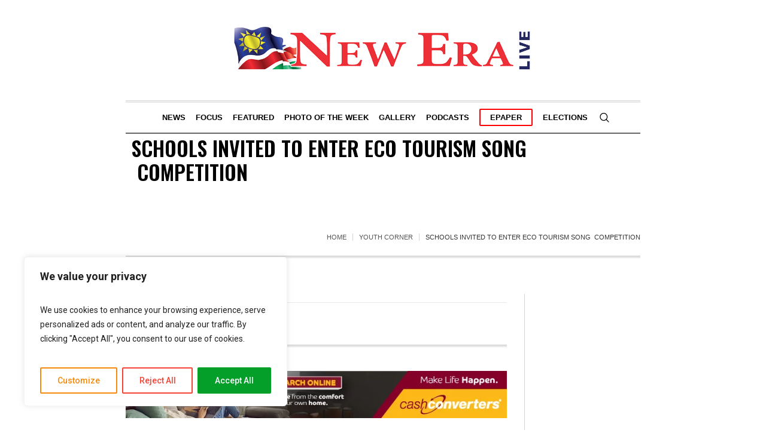

--- FILE ---
content_type: text/html; charset=UTF-8
request_url: https://neweralive.na/schools-invited-enter-eco-tourism-song-competition-2/
body_size: 38981
content:


<!DOCTYPE html>
<html lang="en-US" class="cmsmasters_html">
<head>
<meta charset="UTF-8"/>
<meta name="viewport" content="width=device-width, initial-scale=1, maximum-scale=1"/>
<meta name="format-detection" content="telephone=no"/>
<link rel="profile" href="//gmpg.org/xfn/11"/>
<link rel="pingback" href="https://neweralive.na/xmlrpc.php"/>
<title>Schools invited to enter eco  tourism song  competition &#8211; New Era</title>
<meta name='robots' content='max-image-preview:large'/>

<!-- Open Graph Meta Tags generated by Blog2Social 860 - https://www.blog2social.com -->
<meta property="og:title" content="Schools invited to enter eco tourism song  competition"/>
<meta property="og:description" content="Schools invited to enter eco  tourism song  competition"/>
<meta property="og:url" content="/schools-invited-enter-eco-tourism-song-competition-2/"/>
<meta property="og:type" content="article"/>
<meta property="og:article:published_time" content="2015-05-13 13:15:17"/>
<meta property="og:article:modified_time" content="2024-05-23 07:03:20"/>
<!-- Open Graph Meta Tags generated by Blog2Social 860 - https://www.blog2social.com -->

<!-- Twitter Card generated by Blog2Social 860 - https://www.blog2social.com -->
<meta name="twitter:card" content="summary">
<meta name="twitter:title" content="Schools invited to enter eco tourism song  competition"/>
<meta name="twitter:description" content="Schools invited to enter eco  tourism song  competition"/>
<!-- Twitter Card generated by Blog2Social 860 - https://www.blog2social.com -->
<meta name="author" content="Staff Reporter"/>
<link rel='dns-prefetch' href='//www.google.com'/>
<link rel='dns-prefetch' href='//www.googletagmanager.com'/>
<link rel='dns-prefetch' href='//fonts.googleapis.com'/>
<link rel='dns-prefetch' href='//pagead2.googlesyndication.com'/>
<link rel='dns-prefetch' href='//fundingchoicesmessages.google.com'/>
<link rel="alternate" type="application/rss+xml" title="New Era &raquo; Feed" href="https://neweralive.na/feed/"/>
<link rel="alternate" type="application/rss+xml" title="New Era &raquo; Comments Feed" href="https://neweralive.na/comments/feed/"/>
<link rel="alternate" title="oEmbed (JSON)" type="application/json+oembed" href="https://neweralive.na/wp-json/oembed/1.0/embed?url=https%3A%2F%2Fneweralive.na%2Fschools-invited-enter-eco-tourism-song-competition-2%2F"/>
<link rel="alternate" title="oEmbed (XML)" type="text/xml+oembed" href="https://neweralive.na/wp-json/oembed/1.0/embed?url=https%3A%2F%2Fneweralive.na%2Fschools-invited-enter-eco-tourism-song-competition-2%2F&#038;format=xml"/>
<!-- neweralive.na is managing ads with Advanced Ads 2.0.11 – https://wpadvancedads.com/ --><script id="newer-ready">window.advanced_ads_ready=function(e,a){a=a||"complete";var d=function(e){return"interactive"===a?"loading"!==e:"complete"===e};d(document.readyState)?e():document.addEventListener("readystatechange",(function(a){d(a.target.readyState)&&e()}),{once:"interactive"===a})},window.advanced_ads_ready_queue=window.advanced_ads_ready_queue||[];</script>
		<style id='wp-img-auto-sizes-contain-inline-css' type='text/css'>img:is([sizes=auto i],[sizes^="auto," i]){contain-intrinsic-size:3000px 1500px}</style>
<link rel='stylesheet' id='layerslider-css' href='https://neweralive.na/wp-content/plugins/LayerSlider/assets/static/layerslider/css/A.layerslider.css,qver=7.10.1.pagespeed.cf.pxFEU85BHU.css' type='text/css' media='all'/>
<style id='wp-emoji-styles-inline-css' type='text/css'>img.wp-smiley,img.emoji{display:inline!important;border:none!important;box-shadow:none!important;height:1em!important;width:1em!important;margin:0 .07em!important;vertical-align:-.1em!important;background:none!important;padding:0!important}</style>
<link rel='stylesheet' id='wp-block-library-css' href='https://neweralive.na/wp-includes/css/dist/block-library/A.style.min.css,qver=6.9.pagespeed.cf.Ey8Q_jRO3Z.css' type='text/css' media='all'/>
<style id='wp-block-archives-inline-css' type='text/css'>.wp-block-archives{box-sizing:border-box}.wp-block-archives-dropdown label{display:block}</style>
<style id='wp-block-heading-inline-css' type='text/css'>h1:where(.wp-block-heading).has-background,h2:where(.wp-block-heading).has-background,h3:where(.wp-block-heading).has-background,h4:where(.wp-block-heading).has-background,h5:where(.wp-block-heading).has-background,h6:where(.wp-block-heading).has-background{padding:1.25em 2.375em}h1.has-text-align-left[style*=writing-mode]:where([style*=vertical-lr]),h1.has-text-align-right[style*=writing-mode]:where([style*=vertical-rl]),h2.has-text-align-left[style*=writing-mode]:where([style*=vertical-lr]),h2.has-text-align-right[style*=writing-mode]:where([style*=vertical-rl]),h3.has-text-align-left[style*=writing-mode]:where([style*=vertical-lr]),h3.has-text-align-right[style*=writing-mode]:where([style*=vertical-rl]),h4.has-text-align-left[style*=writing-mode]:where([style*=vertical-lr]),h4.has-text-align-right[style*=writing-mode]:where([style*=vertical-rl]),h5.has-text-align-left[style*=writing-mode]:where([style*=vertical-lr]),h5.has-text-align-right[style*=writing-mode]:where([style*=vertical-rl]),h6.has-text-align-left[style*=writing-mode]:where([style*=vertical-lr]),h6.has-text-align-right[style*=writing-mode]:where([style*=vertical-rl]){rotate:180deg}</style>
<style id='wp-block-image-inline-css' type='text/css'>.wp-block-image>a,.wp-block-image>figure>a{display:inline-block}.wp-block-image img{box-sizing:border-box;height:auto;max-width:100%;vertical-align:bottom}@media not (prefers-reduced-motion){.wp-block-image img.hide{visibility:hidden}.wp-block-image img.show{animation:show-content-image .4s}}.wp-block-image[style*="border-radius"] img,.wp-block-image[style*="border-radius"]>a{border-radius:inherit}.wp-block-image.has-custom-border img{box-sizing:border-box}.wp-block-image.aligncenter{text-align:center}.wp-block-image.alignfull>a,.wp-block-image.alignwide>a{width:100%}.wp-block-image.alignfull img,.wp-block-image.alignwide img{height:auto;width:100%}.wp-block-image .aligncenter,.wp-block-image .alignleft,.wp-block-image .alignright,.wp-block-image.aligncenter,.wp-block-image.alignleft,.wp-block-image.alignright{display:table}.wp-block-image .aligncenter>figcaption,.wp-block-image .alignleft>figcaption,.wp-block-image .alignright>figcaption,.wp-block-image.aligncenter>figcaption,.wp-block-image.alignleft>figcaption,.wp-block-image.alignright>figcaption{caption-side:bottom;display:table-caption}.wp-block-image .alignleft{float:left;margin:.5em 1em .5em 0}.wp-block-image .alignright{float:right;margin:.5em 0 .5em 1em}.wp-block-image .aligncenter{margin-left:auto;margin-right:auto}.wp-block-image :where(figcaption){margin-bottom:1em;margin-top:.5em}.wp-block-image.is-style-circle-mask img{border-radius:9999px}@supports ((-webkit-mask-image:none) or (mask-image:none)) or (-webkit-mask-image:none){.wp-block-image.is-style-circle-mask img{border-radius:0;-webkit-mask-image:url('data:image/svg+xml;utf8,<svg viewBox="0 0 100 100" xmlns="http://www.w3.org/2000/svg"><circle cx="50" cy="50" r="50"/></svg>');mask-image:url('data:image/svg+xml;utf8,<svg viewBox="0 0 100 100" xmlns="http://www.w3.org/2000/svg"><circle cx="50" cy="50" r="50"/></svg>');mask-mode:alpha;-webkit-mask-position:center;mask-position:center;-webkit-mask-repeat:no-repeat;mask-repeat:no-repeat;-webkit-mask-size:contain;mask-size:contain}}:root :where(.wp-block-image.is-style-rounded img,.wp-block-image .is-style-rounded img){border-radius:9999px}.wp-block-image figure{margin:0}.wp-lightbox-container{display:flex;flex-direction:column;position:relative}.wp-lightbox-container img{cursor:zoom-in}.wp-lightbox-container img:hover+button{opacity:1}.wp-lightbox-container button{align-items:center;backdrop-filter:blur(16px) saturate(180%);background-color:#5a5a5a40;border:none;border-radius:4px;cursor:zoom-in;display:flex;height:20px;justify-content:center;opacity:0;padding:0;position:absolute;right:16px;text-align:center;top:16px;width:20px;z-index:100}@media not (prefers-reduced-motion){.wp-lightbox-container button{transition:opacity .2s ease}}.wp-lightbox-container button:focus-visible{outline:3px auto #5a5a5a40;outline:3px auto -webkit-focus-ring-color;outline-offset:3px}.wp-lightbox-container button:hover{cursor:pointer;opacity:1}.wp-lightbox-container button:focus{opacity:1}.wp-lightbox-container button:focus,.wp-lightbox-container button:hover,.wp-lightbox-container button:not(:hover):not(:active):not(.has-background){background-color:#5a5a5a40;border:none}.wp-lightbox-overlay{box-sizing:border-box;cursor:zoom-out;height:100vh;left:0;overflow:hidden;position:fixed;top:0;visibility:hidden;width:100%;z-index:100000}.wp-lightbox-overlay .close-button{align-items:center;cursor:pointer;display:flex;justify-content:center;min-height:40px;min-width:40px;padding:0;position:absolute;right:calc(env(safe-area-inset-right) + 16px);top:calc(env(safe-area-inset-top) + 16px);z-index:5000000}.wp-lightbox-overlay .close-button:focus,.wp-lightbox-overlay .close-button:hover,.wp-lightbox-overlay .close-button:not(:hover):not(:active):not(.has-background){background:none;border:none}.wp-lightbox-overlay .lightbox-image-container{height:var(--wp--lightbox-container-height);left:50%;overflow:hidden;position:absolute;top:50%;transform:translate(-50%,-50%);transform-origin:top left;width:var(--wp--lightbox-container-width);z-index:9999999999}.wp-lightbox-overlay .wp-block-image{align-items:center;box-sizing:border-box;display:flex;height:100%;justify-content:center;margin:0;position:relative;transform-origin:0 0;width:100%;z-index:3000000}.wp-lightbox-overlay .wp-block-image img{height:var(--wp--lightbox-image-height);min-height:var(--wp--lightbox-image-height);min-width:var(--wp--lightbox-image-width);width:var(--wp--lightbox-image-width)}.wp-lightbox-overlay .wp-block-image figcaption{display:none}.wp-lightbox-overlay button{background:none;border:none}.wp-lightbox-overlay .scrim{background-color:#fff;height:100%;opacity:.9;position:absolute;width:100%;z-index:2000000}.wp-lightbox-overlay.active{visibility:visible}@media not (prefers-reduced-motion){.wp-lightbox-overlay.active{animation:turn-on-visibility .25s both}.wp-lightbox-overlay.active img{animation:turn-on-visibility .35s both}.wp-lightbox-overlay.show-closing-animation:not(.active){animation:turn-off-visibility .35s both}.wp-lightbox-overlay.show-closing-animation:not(.active) img{animation:turn-off-visibility .25s both}.wp-lightbox-overlay.zoom.active{animation:none;opacity:1;visibility:visible}.wp-lightbox-overlay.zoom.active .lightbox-image-container{animation:lightbox-zoom-in .4s}.wp-lightbox-overlay.zoom.active .lightbox-image-container img{animation:none}.wp-lightbox-overlay.zoom.active .scrim{animation:turn-on-visibility .4s forwards}.wp-lightbox-overlay.zoom.show-closing-animation:not(.active){animation:none}.wp-lightbox-overlay.zoom.show-closing-animation:not(.active) .lightbox-image-container{animation:lightbox-zoom-out .4s}.wp-lightbox-overlay.zoom.show-closing-animation:not(.active) .lightbox-image-container img{animation:none}.wp-lightbox-overlay.zoom.show-closing-animation:not(.active) .scrim{animation:turn-off-visibility .4s forwards}}@keyframes show-content-image{0%{visibility:hidden}99%{visibility:hidden}to{visibility:visible}}@keyframes turn-on-visibility{0%{opacity:0}to{opacity:1}}@keyframes turn-off-visibility{0%{opacity:1;visibility:visible}99%{opacity:0;visibility:visible}to{opacity:0;visibility:hidden}}@keyframes lightbox-zoom-in{0%{transform:translate(calc((-100vw + var(--wp--lightbox-scrollbar-width))/2 + var(--wp--lightbox-initial-left-position)),calc(-50vh + var(--wp--lightbox-initial-top-position))) scale(var(--wp--lightbox-scale))}to{transform:translate(-50%,-50%) scale(1)}}@keyframes lightbox-zoom-out{0%{transform:translate(-50%,-50%) scale(1);visibility:visible}99%{visibility:visible}to{transform:translate(calc((-100vw + var(--wp--lightbox-scrollbar-width))/2 + var(--wp--lightbox-initial-left-position)),calc(-50vh + var(--wp--lightbox-initial-top-position))) scale(var(--wp--lightbox-scale));visibility:hidden}}</style>
<style id='wp-block-group-inline-css' type='text/css'>.wp-block-group{box-sizing:border-box}:where(.wp-block-group.wp-block-group-is-layout-constrained){position:relative}</style>
<style id='global-styles-inline-css' type='text/css'>:root{--wp--preset--aspect-ratio--square:1;--wp--preset--aspect-ratio--4-3: 4/3;--wp--preset--aspect-ratio--3-4: 3/4;--wp--preset--aspect-ratio--3-2: 3/2;--wp--preset--aspect-ratio--2-3: 2/3;--wp--preset--aspect-ratio--16-9: 16/9;--wp--preset--aspect-ratio--9-16: 9/16;--wp--preset--color--black:#000;--wp--preset--color--cyan-bluish-gray:#abb8c3;--wp--preset--color--white:#fff;--wp--preset--color--pale-pink:#f78da7;--wp--preset--color--vivid-red:#cf2e2e;--wp--preset--color--luminous-vivid-orange:#ff6900;--wp--preset--color--luminous-vivid-amber:#fcb900;--wp--preset--color--light-green-cyan:#7bdcb5;--wp--preset--color--vivid-green-cyan:#00d084;--wp--preset--color--pale-cyan-blue:#8ed1fc;--wp--preset--color--vivid-cyan-blue:#0693e3;--wp--preset--color--vivid-purple:#9b51e0;--wp--preset--color--color-1:#000;--wp--preset--color--color-2:#fff;--wp--preset--color--color-3:#000;--wp--preset--color--color-4:#000;--wp--preset--color--color-5:#000;--wp--preset--color--color-6:#f4f4f4;--wp--preset--color--color-7:#d4d4d4;--wp--preset--color--color-8:#dfdfdf;--wp--preset--gradient--vivid-cyan-blue-to-vivid-purple:linear-gradient(135deg,#0693e3 0%,#9b51e0 100%);--wp--preset--gradient--light-green-cyan-to-vivid-green-cyan:linear-gradient(135deg,#7adcb4 0%,#00d082 100%);--wp--preset--gradient--luminous-vivid-amber-to-luminous-vivid-orange:linear-gradient(135deg,#fcb900 0%,#ff6900 100%);--wp--preset--gradient--luminous-vivid-orange-to-vivid-red:linear-gradient(135deg,#ff6900 0%,#cf2e2e 100%);--wp--preset--gradient--very-light-gray-to-cyan-bluish-gray:linear-gradient(135deg,#eee 0%,#a9b8c3 100%);--wp--preset--gradient--cool-to-warm-spectrum:linear-gradient(135deg,#4aeadc 0%,#9778d1 20%,#cf2aba 40%,#ee2c82 60%,#fb6962 80%,#fef84c 100%);--wp--preset--gradient--blush-light-purple:linear-gradient(135deg,#ffceec 0%,#9896f0 100%);--wp--preset--gradient--blush-bordeaux:linear-gradient(135deg,#fecda5 0%,#fe2d2d 50%,#6b003e 100%);--wp--preset--gradient--luminous-dusk:linear-gradient(135deg,#ffcb70 0%,#c751c0 50%,#4158d0 100%);--wp--preset--gradient--pale-ocean:linear-gradient(135deg,#fff5cb 0%,#b6e3d4 50%,#33a7b5 100%);--wp--preset--gradient--electric-grass:linear-gradient(135deg,#caf880 0%,#71ce7e 100%);--wp--preset--gradient--midnight:linear-gradient(135deg,#020381 0%,#2874fc 100%);--wp--preset--font-size--small:13px;--wp--preset--font-size--medium:20px;--wp--preset--font-size--large:36px;--wp--preset--font-size--x-large:42px;--wp--preset--spacing--20:.44rem;--wp--preset--spacing--30:.67rem;--wp--preset--spacing--40:1rem;--wp--preset--spacing--50:1.5rem;--wp--preset--spacing--60:2.25rem;--wp--preset--spacing--70:3.38rem;--wp--preset--spacing--80:5.06rem;--wp--preset--shadow--natural:6px 6px 9px rgba(0,0,0,.2);--wp--preset--shadow--deep:12px 12px 50px rgba(0,0,0,.4);--wp--preset--shadow--sharp:6px 6px 0 rgba(0,0,0,.2);--wp--preset--shadow--outlined:6px 6px 0 -3px #fff , 6px 6px #000;--wp--preset--shadow--crisp:6px 6px 0 #000}:where(.is-layout-flex){gap:.5em}:where(.is-layout-grid){gap:.5em}body .is-layout-flex{display:flex}.is-layout-flex{flex-wrap:wrap;align-items:center}.is-layout-flex > :is(*, div){margin:0}body .is-layout-grid{display:grid}.is-layout-grid > :is(*, div){margin:0}:where(.wp-block-columns.is-layout-flex){gap:2em}:where(.wp-block-columns.is-layout-grid){gap:2em}:where(.wp-block-post-template.is-layout-flex){gap:1.25em}:where(.wp-block-post-template.is-layout-grid){gap:1.25em}.has-black-color{color:var(--wp--preset--color--black)!important}.has-cyan-bluish-gray-color{color:var(--wp--preset--color--cyan-bluish-gray)!important}.has-white-color{color:var(--wp--preset--color--white)!important}.has-pale-pink-color{color:var(--wp--preset--color--pale-pink)!important}.has-vivid-red-color{color:var(--wp--preset--color--vivid-red)!important}.has-luminous-vivid-orange-color{color:var(--wp--preset--color--luminous-vivid-orange)!important}.has-luminous-vivid-amber-color{color:var(--wp--preset--color--luminous-vivid-amber)!important}.has-light-green-cyan-color{color:var(--wp--preset--color--light-green-cyan)!important}.has-vivid-green-cyan-color{color:var(--wp--preset--color--vivid-green-cyan)!important}.has-pale-cyan-blue-color{color:var(--wp--preset--color--pale-cyan-blue)!important}.has-vivid-cyan-blue-color{color:var(--wp--preset--color--vivid-cyan-blue)!important}.has-vivid-purple-color{color:var(--wp--preset--color--vivid-purple)!important}.has-black-background-color{background-color:var(--wp--preset--color--black)!important}.has-cyan-bluish-gray-background-color{background-color:var(--wp--preset--color--cyan-bluish-gray)!important}.has-white-background-color{background-color:var(--wp--preset--color--white)!important}.has-pale-pink-background-color{background-color:var(--wp--preset--color--pale-pink)!important}.has-vivid-red-background-color{background-color:var(--wp--preset--color--vivid-red)!important}.has-luminous-vivid-orange-background-color{background-color:var(--wp--preset--color--luminous-vivid-orange)!important}.has-luminous-vivid-amber-background-color{background-color:var(--wp--preset--color--luminous-vivid-amber)!important}.has-light-green-cyan-background-color{background-color:var(--wp--preset--color--light-green-cyan)!important}.has-vivid-green-cyan-background-color{background-color:var(--wp--preset--color--vivid-green-cyan)!important}.has-pale-cyan-blue-background-color{background-color:var(--wp--preset--color--pale-cyan-blue)!important}.has-vivid-cyan-blue-background-color{background-color:var(--wp--preset--color--vivid-cyan-blue)!important}.has-vivid-purple-background-color{background-color:var(--wp--preset--color--vivid-purple)!important}.has-black-border-color{border-color:var(--wp--preset--color--black)!important}.has-cyan-bluish-gray-border-color{border-color:var(--wp--preset--color--cyan-bluish-gray)!important}.has-white-border-color{border-color:var(--wp--preset--color--white)!important}.has-pale-pink-border-color{border-color:var(--wp--preset--color--pale-pink)!important}.has-vivid-red-border-color{border-color:var(--wp--preset--color--vivid-red)!important}.has-luminous-vivid-orange-border-color{border-color:var(--wp--preset--color--luminous-vivid-orange)!important}.has-luminous-vivid-amber-border-color{border-color:var(--wp--preset--color--luminous-vivid-amber)!important}.has-light-green-cyan-border-color{border-color:var(--wp--preset--color--light-green-cyan)!important}.has-vivid-green-cyan-border-color{border-color:var(--wp--preset--color--vivid-green-cyan)!important}.has-pale-cyan-blue-border-color{border-color:var(--wp--preset--color--pale-cyan-blue)!important}.has-vivid-cyan-blue-border-color{border-color:var(--wp--preset--color--vivid-cyan-blue)!important}.has-vivid-purple-border-color{border-color:var(--wp--preset--color--vivid-purple)!important}.has-vivid-cyan-blue-to-vivid-purple-gradient-background{background:var(--wp--preset--gradient--vivid-cyan-blue-to-vivid-purple)!important}.has-light-green-cyan-to-vivid-green-cyan-gradient-background{background:var(--wp--preset--gradient--light-green-cyan-to-vivid-green-cyan)!important}.has-luminous-vivid-amber-to-luminous-vivid-orange-gradient-background{background:var(--wp--preset--gradient--luminous-vivid-amber-to-luminous-vivid-orange)!important}.has-luminous-vivid-orange-to-vivid-red-gradient-background{background:var(--wp--preset--gradient--luminous-vivid-orange-to-vivid-red)!important}.has-very-light-gray-to-cyan-bluish-gray-gradient-background{background:var(--wp--preset--gradient--very-light-gray-to-cyan-bluish-gray)!important}.has-cool-to-warm-spectrum-gradient-background{background:var(--wp--preset--gradient--cool-to-warm-spectrum)!important}.has-blush-light-purple-gradient-background{background:var(--wp--preset--gradient--blush-light-purple)!important}.has-blush-bordeaux-gradient-background{background:var(--wp--preset--gradient--blush-bordeaux)!important}.has-luminous-dusk-gradient-background{background:var(--wp--preset--gradient--luminous-dusk)!important}.has-pale-ocean-gradient-background{background:var(--wp--preset--gradient--pale-ocean)!important}.has-electric-grass-gradient-background{background:var(--wp--preset--gradient--electric-grass)!important}.has-midnight-gradient-background{background:var(--wp--preset--gradient--midnight)!important}.has-small-font-size{font-size:var(--wp--preset--font-size--small)!important}.has-medium-font-size{font-size:var(--wp--preset--font-size--medium)!important}.has-large-font-size{font-size:var(--wp--preset--font-size--large)!important}.has-x-large-font-size{font-size:var(--wp--preset--font-size--x-large)!important}</style>
<style id='core-block-supports-inline-css' type='text/css'>.wp-container-content-9cfa9a5a{flex-grow:1}.wp-container-core-group-is-layout-8cf370e7{flex-direction:column;align-items:flex-start}</style>

<style id='classic-theme-styles-inline-css' type='text/css'>.wp-block-button__link{color:#fff;background-color:#32373c;border-radius:9999px;box-shadow:none;text-decoration:none;padding:calc(.667em + 2px) calc(1.333em + 2px);font-size:1.125em}.wp-block-file__button{background:#32373c;color:#fff;text-decoration:none}</style>
<link rel='stylesheet' id='contact-form-7-css' href='https://neweralive.na/wp-content/plugins/contact-form-7/includes/css/A.styles.css,qver=6.1.1.pagespeed.cf.bY4dTi-wnh.css' type='text/css' media='all'/>
<style id='wpdm-fonticon-css' media='all'>@font-face{font-family:'wpdm-icons';src:url(/wp-content/plugins/download-manager/assets/wpdm-iconfont/font/wpdm-icons.eot?9713993);src:url(/wp-content/plugins/download-manager/assets/wpdm-iconfont/font/wpdm-icons.eot?9713993#iefix) format('embedded-opentype') , url(/wp-content/plugins/download-manager/assets/wpdm-iconfont/font/wpdm-icons.woff2?9713993) format('woff2') , url(/wp-content/plugins/download-manager/assets/wpdm-iconfont/font/wpdm-icons.woff?9713993) format('woff') , url(/wp-content/plugins/download-manager/assets/wpdm-iconfont/font/wpdm-icons.ttf?9713993) format('truetype') , url(/wp-content/plugins/download-manager/assets/wpdm-iconfont/font/wpdm-icons.svg?9713993#wpdm-icons) format('svg');font-weight:normal;font-style:normal}[class^="wpdm-"]:before,[class*=" wpdm-"]:before{font-family:"wpdm-icons";font-style:normal;font-weight:normal;speak:never;display:inline-block;text-decoration:inherit;width:1em;margin-right:.2em;text-align:center;font-variant:normal;text-transform:none;line-height:1em;margin-left:.2em;-webkit-font-smoothing:antialiased;-moz-osx-font-smoothing:grayscale}.wpdm-shopping-cart:before{content:'\e800'}.wpdm-circle-notch:before{content:'\e801'}.wpdm-spinner:before{content:'\e802'}.wpdm-sun:before{content:'\e803'}.wpdm-edit:before{content:'\e804'}.wpdm-eye:before{content:'\e805'}.wpdm-share:before{content:'\e806'}.wpdm-trash:before{content:'\e807'}.wpdm-hdd:before{content:'\e808'}.wpdm-layer-group:before{content:'\e809'}.wpdm-paper-plane:before{content:'\e80a'}.wpdm-arrow-down:before{content:'\e80b'}.wpdm-chat:before{content:'\e80c'}.wpdm-file-arrow-down:before{content:'\e80e'}.wpdm-pause:before{content:'\e812'}.wpdm-play:before{content:'\e813'}.wpdm-stop:before{content:'\e815'}.wpdm-user:before{content:'\e817'}.wpdm-cart-arrow-down:before{content:'\e818'}.wpdm-credit-card:before{content:'\e819'}.wpdm-parachute-box:before{content:'\e81a'}.wpdm-crown:before{content:'\e81b'}.wpdm-logout:before{content:'\e81c'}.wpdm-user-edit:before{content:'\e81d'}.wpdm-circle-down:before{content:'\e81e'}.wpdm-envelope-open:before{content:'\f2b6'}</style>
<link rel='stylesheet' id='wpdm-front-css' href='https://neweralive.na/wp-content/plugins/download-manager/assets/css/front.min.css,qver=6.9.pagespeed.ce.Zo8MQm-frm.css' type='text/css' media='all'/>
<link rel='stylesheet' id='jobwp-font-awesome-css' href='https://neweralive.na/wp-content/plugins/jobwp/assets/css/fontawesome/css/A.all.min.css,qver=2.4.4.pagespeed.cf.l9YJGhJiU-.css' type='text/css' media=''/>
<link rel='stylesheet' id='izi-modal-css' href='https://neweralive.na/wp-content/plugins/jobwp/assets/css/A.iziModal.min.css,qver=2.4.4.pagespeed.cf.sDBQOCx35K.css' type='text/css' media=''/>
<link rel='stylesheet' id='jobwp-front-css' href='https://neweralive.na/wp-content/plugins/jobwp/assets/css/A.jobwp-front.css,qver=2.4.4.pagespeed.cf.nsMSWtrIYT.css' type='text/css' media=''/>
<link rel='stylesheet' id='mdp-appender-css' href='https://neweralive.na/wp-content/plugins/appender/css/appender.min.css?ver=1.1.0' type='text/css' media='all'/>
<link rel='stylesheet' id='the-newspaper-theme-style-css' href='https://neweralive.na/wp-content/themes/the-newspaper/A.style.css,qver=1.0.0.pagespeed.cf.nAXSMt-ssu.css' type='text/css' media='screen, print'/>
<link rel='stylesheet' id='the-newspaper-style-css' href='https://neweralive.na/wp-content/themes/the-newspaper/theme-framework/theme-style/css/A.style.css,qver=1.0.0.pagespeed.cf.SbXDzavHwm.css' type='text/css' media='screen, print'/>
<style id='the-newspaper-style-inline-css' type='text/css'>.header_mid .header_mid_inner .logo_wrap{width:500px}.header_mid_inner .logo img.logo_retina{width:250px}.headline_aligner,.cmsmasters_breadcrumbs_aligner{min-height:102px}#page .cmsmasters_social_icon_color.cmsmasters_social_icon_1{color:#000}#page .cmsmasters_social_icon_color.cmsmasters_social_icon_1:hover{color:rgba(0,0,0,.6)}#page .cmsmasters_social_icon_color.cmsmasters_social_icon_2{color:#000}#page .cmsmasters_social_icon_color.cmsmasters_social_icon_2:hover{color:rgba(0,0,0,.6)}#page .cmsmasters_social_icon_color.cmsmasters_social_icon_3{color:#000}#page .cmsmasters_social_icon_color.cmsmasters_social_icon_3:hover{color:rgba(0,0,0,.6)}.header_top{height:50px}.header_mid{height:168px}.header_bot{height:56px}#page.cmsmasters_heading_after_header #middle,#page.cmsmasters_heading_under_header #middle .headline .headline_outer{padding-top:168px}#page.cmsmasters_heading_after_header.enable_header_top #middle,#page.cmsmasters_heading_under_header.enable_header_top #middle .headline .headline_outer{padding-top:218px}#page.cmsmasters_heading_after_header.enable_header_bottom #middle,#page.cmsmasters_heading_under_header.enable_header_bottom #middle .headline .headline_outer{padding-top:224px}#page.cmsmasters_heading_after_header.enable_header_top.enable_header_bottom #middle,#page.cmsmasters_heading_under_header.enable_header_top.enable_header_bottom #middle .headline .headline_outer{padding-top:274px}@media only screen and (max-width:1024px){.header_top,.header_mid,.header_bot{height:auto}.header_mid .header_mid_inner .header_mid_inner_cont>div{height:137.76px}#page.cmsmasters_heading_after_header #middle,#page.cmsmasters_heading_under_header #middle .headline .headline_outer,#page.cmsmasters_heading_after_header.enable_header_top #middle,#page.cmsmasters_heading_under_header.enable_header_top #middle .headline .headline_outer,#page.cmsmasters_heading_after_header.enable_header_bottom #middle,#page.cmsmasters_heading_under_header.enable_header_bottom #middle .headline .headline_outer,#page.cmsmasters_heading_after_header.enable_header_top.enable_header_bottom #middle,#page.cmsmasters_heading_under_header.enable_header_top.enable_header_bottom #middle .headline .headline_outer{padding-top:0!important}}@media only screen and (max-width:768px){.header_mid .header_mid_inner .header_mid_inner_cont>div,.header_bot .header_bot_inner .header_mid_inner_cont>div{height:auto}}.cmsmasters_bottom_sidebar_list li{margin:0;padding:6px 0 0}.cmsmasters_bottom_sidebar_list li:before{content:none}</style>
<link rel='stylesheet' id='the-newspaper-adaptive-css' href='https://neweralive.na/wp-content/themes/the-newspaper/theme-framework/theme-style/css/A.adaptive.css,qver=1.0.0.pagespeed.cf.dMhxzD6CCk.css' type='text/css' media='screen, print'/>
<style id='the-newspaper-retina-css' media='screen'>@media only screen and (-Webkit-min-device-pixel-ratio:1.5),only screen and (-moz-min-device-pixel-ratio:1.5),only screen and (-o-min-device-pixel-ratio:3/2),only screen and (min-device-pixel-ratio:1.5),only screen and (min--moz-device-pixel-ratio:1.5),only screen and (-webkit-min-device-pixel-ratio:1.5),only screen and (min-resolution:144dpi){.header_mid .logo_wrap .logo img,.cmsmasters_footer_default .footer_logo_wrap .footer_logo img{display:none}.header_mid .logo_wrap .logo .logo_retina,.cmsmasters_footer_default .footer_logo_wrap .footer_logo .footer_logo_retina{display:inline-block}}</style>
<link rel='stylesheet' id='the-newspaper-icons-css' href='https://neweralive.na/wp-content/themes/the-newspaper/css/A.fontello.css,qver=1.0.0.pagespeed.cf.EVyARYUEDc.css' type='text/css' media='screen'/>
<link rel='stylesheet' id='the-newspaper-icons-custom-css' href='https://neweralive.na/wp-content/themes/the-newspaper/theme-vars/theme-style/css/A.fontello-custom.css,qver=1.0.0.pagespeed.cf.e9iZLWsZ39.css' type='text/css' media='screen'/>
<link rel='stylesheet' id='animate-css' href='https://neweralive.na/wp-content/themes/the-newspaper/css/A.animate.css,qver=1.0.0.pagespeed.cf.2gH7hP_LP0.css' type='text/css' media='screen'/>
<link rel='stylesheet' id='ilightbox-css' href='https://neweralive.na/wp-content/themes/the-newspaper/css/A.ilightbox.css,qver=2.2.0.pagespeed.cf.y14BVv_cNR.css' type='text/css' media='screen'/>
<link rel='stylesheet' id='ilightbox-skin-dark-css' href='https://neweralive.na/wp-content/themes/the-newspaper/css/ilightbox-skins/A.dark-skin.css,qver=2.2.0.pagespeed.cf.q1okD2S77Q.css' type='text/css' media='screen'/>
<link rel='stylesheet' id='the-newspaper-fonts-schemes-css' href='https://neweralive.na/wp-content/uploads/cmsmasters_styles/A.the-newspaper.css,qver=1.0.0.pagespeed.cf.fmWgzJBT2P.css' type='text/css' media='screen'/>
<link rel='stylesheet' id='google-fonts-css' href='//fonts.googleapis.com/css?family=Roboto%3A300%2C300italic%2C400%2C400italic%2C500%2C500italic%2C700%2C700italic%7COswald%3A200%2C300%2C400%2C500%2C600%2C700%7CSource+Serif+Pro%3A400%2C600%2C700&#038;ver=6.9' type='text/css' media='all'/>
<style id='the-newspaper-theme-vars-style-css' media='screen, print'></style>
<link rel='stylesheet' id='the-newspaper-gutenberg-frontend-style-css' href='https://neweralive.na/wp-content/themes/the-newspaper/gutenberg/cmsmasters-framework/theme-style/css/A.frontend-style.css,qver=1.0.0.pagespeed.cf.8DZK0WpAAu.css' type='text/css' media='screen'/>
<style id='the-newspaper-child-style-css' media='screen, print'></style>
<style id='timed-content-css-css' media='all'>div.tcr-loading{margin:auto}div.tcr-error,div.tcr-warning{border-style:solid;border-width:1px;padding:.5em}div.tcr-warning,div.tcr-warning p,div.tcr-warning code{background-color:#feefb3}div.tcr-warning p{margin:0;padding:.5em}div.tcr-error{background-color:#feddce}div.tcr-warning ul{list-style-type:disc;padding-left:1.5em;margin-bottom:1em}div.tcr-warning ul li{margin-bottom:0}div.tcr-warning .heading,div.tcr-error .heading{font-weight:bold}table.tcr-dates{width:100%}table.tcr-dates tr td{padding:.125em}table.tcr-dates tr.upcoming{background-color:#faff92;color:#000}table.tcr-dates tr.active{background-color:#090;color:#fff}table.tcr-dates tr.expired{background-color:#eee;color:#000}table.tcr-dates tr:hover{background-color:#fff;border:1px solid #000}table.tcr-dates tr.active:hover{color:#090;background-color:#fff}#schedule_desc{min-height:14em}</style>
<script type="text/javascript" id="cookie-law-info-js-extra">//<![CDATA[
var _ckyConfig={"_ipData":[],"_assetsURL":"https://neweralive.na/wp-content/plugins/cookie-law-info/lite/frontend/images/","_publicURL":"https://neweralive.na","_expiry":"180","_categories":[{"name":"Necessary","slug":"necessary","isNecessary":true,"ccpaDoNotSell":true,"cookies":[],"active":true,"defaultConsent":{"gdpr":true,"ccpa":true}},{"name":"Functional","slug":"functional","isNecessary":false,"ccpaDoNotSell":true,"cookies":[],"active":true,"defaultConsent":{"gdpr":true,"ccpa":false}},{"name":"Analytics","slug":"analytics","isNecessary":false,"ccpaDoNotSell":true,"cookies":[],"active":true,"defaultConsent":{"gdpr":true,"ccpa":false}},{"name":"Performance","slug":"performance","isNecessary":false,"ccpaDoNotSell":true,"cookies":[],"active":true,"defaultConsent":{"gdpr":true,"ccpa":false}},{"name":"Advertisement","slug":"advertisement","isNecessary":false,"ccpaDoNotSell":true,"cookies":[],"active":true,"defaultConsent":{"gdpr":true,"ccpa":false}}],"_activeLaw":"gdpr","_rootDomain":"","_block":"1","_showBanner":"1","_bannerConfig":{"settings":{"type":"box","preferenceCenterType":"popup","position":"bottom-left","applicableLaw":"gdpr"},"behaviours":{"reloadBannerOnAccept":false,"loadAnalyticsByDefault":false,"animations":{"onLoad":"animate","onHide":"sticky"}},"config":{"revisitConsent":{"status":true,"tag":"revisit-consent","position":"bottom-left","meta":{"url":"#"},"styles":{"background-color":"#F5890C"},"elements":{"title":{"type":"text","tag":"revisit-consent-title","status":true,"styles":{"color":"#0056a7"}}}},"preferenceCenter":{"toggle":{"status":true,"tag":"detail-category-toggle","type":"toggle","states":{"active":{"styles":{"background-color":"#1863DC"}},"inactive":{"styles":{"background-color":"#D0D5D2"}}}}},"categoryPreview":{"status":false,"toggle":{"status":true,"tag":"detail-category-preview-toggle","type":"toggle","states":{"active":{"styles":{"background-color":"#1863DC"}},"inactive":{"styles":{"background-color":"#D0D5D2"}}}}},"videoPlaceholder":{"status":true,"styles":{"background-color":"#000000","border-color":"#000000","color":"#ffffff"}},"readMore":{"status":false,"tag":"readmore-button","type":"link","meta":{"noFollow":true,"newTab":true},"styles":{"color":"#F5890C","background-color":"transparent","border-color":"transparent"}},"auditTable":{"status":true},"optOption":{"status":true,"toggle":{"status":true,"tag":"optout-option-toggle","type":"toggle","states":{"active":{"styles":{"background-color":"#1863dc"}},"inactive":{"styles":{"background-color":"#FFFFFF"}}}}}}},"_version":"3.3.5","_logConsent":"1","_tags":[{"tag":"accept-button","styles":{"color":"#FFFFFF","background-color":"#049F29","border-color":"#049F29"}},{"tag":"reject-button","styles":{"color":"#f44336","background-color":"transparent","border-color":"#f44336"}},{"tag":"settings-button","styles":{"color":"#F5890C","background-color":"transparent","border-color":"#F5890C"}},{"tag":"readmore-button","styles":{"color":"#F5890C","background-color":"transparent","border-color":"transparent"}},{"tag":"donotsell-button","styles":{"color":"#1863dc","background-color":"transparent","border-color":"transparent"}},{"tag":"accept-button","styles":{"color":"#FFFFFF","background-color":"#049F29","border-color":"#049F29"}},{"tag":"revisit-consent","styles":{"background-color":"#F5890C"}}],"_shortCodes":[{"key":"cky_readmore","content":"\u003Ca href=\"#\" class=\"cky-policy\" aria-label=\"Cookie Policy\" target=\"_blank\" rel=\"noopener\" data-cky-tag=\"readmore-button\"\u003ECookie Policy\u003C/a\u003E","tag":"readmore-button","status":false,"attributes":{"rel":"nofollow","target":"_blank"}},{"key":"cky_show_desc","content":"\u003Cbutton class=\"cky-show-desc-btn\" data-cky-tag=\"show-desc-button\" aria-label=\"Show more\"\u003EShow more\u003C/button\u003E","tag":"show-desc-button","status":true,"attributes":[]},{"key":"cky_hide_desc","content":"\u003Cbutton class=\"cky-show-desc-btn\" data-cky-tag=\"hide-desc-button\" aria-label=\"Show less\"\u003EShow less\u003C/button\u003E","tag":"hide-desc-button","status":true,"attributes":[]},{"key":"cky_category_toggle_label","content":"[cky_{{status}}_category_label] [cky_preference_{{category_slug}}_title]","tag":"","status":true,"attributes":[]},{"key":"cky_enable_category_label","content":"Enable","tag":"","status":true,"attributes":[]},{"key":"cky_disable_category_label","content":"Disable","tag":"","status":true,"attributes":[]},{"key":"cky_video_placeholder","content":"\u003Cdiv class=\"video-placeholder-normal\" data-cky-tag=\"video-placeholder\" id=\"[UNIQUEID]\"\u003E\u003Cp class=\"video-placeholder-text-normal\" data-cky-tag=\"placeholder-title\"\u003EPlease accept cookies to access this content\u003C/p\u003E\u003C/div\u003E","tag":"","status":true,"attributes":[]},{"key":"cky_enable_optout_label","content":"Enable","tag":"","status":true,"attributes":[]},{"key":"cky_disable_optout_label","content":"Disable","tag":"","status":true,"attributes":[]},{"key":"cky_optout_toggle_label","content":"[cky_{{status}}_optout_label] [cky_optout_option_title]","tag":"","status":true,"attributes":[]},{"key":"cky_optout_option_title","content":"Do Not Sell or Share My Personal Information","tag":"","status":true,"attributes":[]},{"key":"cky_optout_close_label","content":"Close","tag":"","status":true,"attributes":[]},{"key":"cky_preference_close_label","content":"Close","tag":"","status":true,"attributes":[]}],"_rtl":"","_language":"en","_providersToBlock":[]};var _ckyStyles={"css":".cky-overlay{background: #000000; opacity: 0.4; position: fixed; top: 0; left: 0; width: 100%; height: 100%; z-index: 99999999;}.cky-hide{display: none;}.cky-btn-revisit-wrapper{display: flex; align-items: center; justify-content: center; background: #0056a7; width: 45px; height: 45px; border-radius: 50%; position: fixed; z-index: 999999; cursor: pointer;}.cky-revisit-bottom-left{bottom: 15px; left: 15px;}.cky-revisit-bottom-right{bottom: 15px; right: 15px;}.cky-btn-revisit-wrapper .cky-btn-revisit{display: flex; align-items: center; justify-content: center; background: none; border: none; cursor: pointer; position: relative; margin: 0; padding: 0;}.cky-btn-revisit-wrapper .cky-btn-revisit img{max-width: fit-content; margin: 0; height: 30px; width: 30px;}.cky-revisit-bottom-left:hover::before{content: attr(data-tooltip); position: absolute; background: #4e4b66; color: #ffffff; left: calc(100% + 7px); font-size: 12px; line-height: 16px; width: max-content; padding: 4px 8px; border-radius: 4px;}.cky-revisit-bottom-left:hover::after{position: absolute; content: \"\"; border: 5px solid transparent; left: calc(100% + 2px); border-left-width: 0; border-right-color: #4e4b66;}.cky-revisit-bottom-right:hover::before{content: attr(data-tooltip); position: absolute; background: #4e4b66; color: #ffffff; right: calc(100% + 7px); font-size: 12px; line-height: 16px; width: max-content; padding: 4px 8px; border-radius: 4px;}.cky-revisit-bottom-right:hover::after{position: absolute; content: \"\"; border: 5px solid transparent; right: calc(100% + 2px); border-right-width: 0; border-left-color: #4e4b66;}.cky-revisit-hide{display: none;}.cky-consent-container{position: fixed; width: 440px; box-sizing: border-box; z-index: 9999999; border-radius: 6px;}.cky-consent-container .cky-consent-bar{background: #ffffff; border: 1px solid; padding: 20px 26px; box-shadow: 0 -1px 10px 0 #acabab4d; border-radius: 6px;}.cky-box-bottom-left{bottom: 40px; left: 40px;}.cky-box-bottom-right{bottom: 40px; right: 40px;}.cky-box-top-left{top: 40px; left: 40px;}.cky-box-top-right{top: 40px; right: 40px;}.cky-custom-brand-logo-wrapper .cky-custom-brand-logo{width: 100px; height: auto; margin: 0 0 12px 0;}.cky-notice .cky-title{color: #212121; font-weight: 700; font-size: 18px; line-height: 24px; margin: 0 0 12px 0;}.cky-notice-des *,.cky-preference-content-wrapper *,.cky-accordion-header-des *,.cky-gpc-wrapper .cky-gpc-desc *{font-size: 14px;}.cky-notice-des{color: #212121; font-size: 14px; line-height: 24px; font-weight: 400;}.cky-notice-des img{height: 25px; width: 25px;}.cky-consent-bar .cky-notice-des p,.cky-gpc-wrapper .cky-gpc-desc p,.cky-preference-body-wrapper .cky-preference-content-wrapper p,.cky-accordion-header-wrapper .cky-accordion-header-des p,.cky-cookie-des-table li div:last-child p{color: inherit; margin-top: 0; overflow-wrap: break-word;}.cky-notice-des P:last-child,.cky-preference-content-wrapper p:last-child,.cky-cookie-des-table li div:last-child p:last-child,.cky-gpc-wrapper .cky-gpc-desc p:last-child{margin-bottom: 0;}.cky-notice-des a.cky-policy,.cky-notice-des button.cky-policy{font-size: 14px; color: #1863dc; white-space: nowrap; cursor: pointer; background: transparent; border: 1px solid; text-decoration: underline;}.cky-notice-des button.cky-policy{padding: 0;}.cky-notice-des a.cky-policy:focus-visible,.cky-notice-des button.cky-policy:focus-visible,.cky-preference-content-wrapper .cky-show-desc-btn:focus-visible,.cky-accordion-header .cky-accordion-btn:focus-visible,.cky-preference-header .cky-btn-close:focus-visible,.cky-switch input[type=\"checkbox\"]:focus-visible,.cky-footer-wrapper a:focus-visible,.cky-btn:focus-visible{outline: 2px solid #1863dc; outline-offset: 2px;}.cky-btn:focus:not(:focus-visible),.cky-accordion-header .cky-accordion-btn:focus:not(:focus-visible),.cky-preference-content-wrapper .cky-show-desc-btn:focus:not(:focus-visible),.cky-btn-revisit-wrapper .cky-btn-revisit:focus:not(:focus-visible),.cky-preference-header .cky-btn-close:focus:not(:focus-visible),.cky-consent-bar .cky-banner-btn-close:focus:not(:focus-visible){outline: 0;}button.cky-show-desc-btn:not(:hover):not(:active){color: #1863dc; background: transparent;}button.cky-accordion-btn:not(:hover):not(:active),button.cky-banner-btn-close:not(:hover):not(:active),button.cky-btn-revisit:not(:hover):not(:active),button.cky-btn-close:not(:hover):not(:active){background: transparent;}.cky-consent-bar button:hover,.cky-modal.cky-modal-open button:hover,.cky-consent-bar button:focus,.cky-modal.cky-modal-open button:focus{text-decoration: none;}.cky-notice-btn-wrapper{display: flex; justify-content: flex-start; align-items: center; flex-wrap: wrap; margin-top: 16px;}.cky-notice-btn-wrapper .cky-btn{text-shadow: none; box-shadow: none;}.cky-btn{flex: auto; max-width: 100%; font-size: 14px; font-family: inherit; line-height: 24px; padding: 8px; font-weight: 500; margin: 0 8px 0 0; border-radius: 2px; cursor: pointer; text-align: center; text-transform: none; min-height: 0;}.cky-btn:hover{opacity: 0.8;}.cky-btn-customize{color: #1863dc; background: transparent; border: 2px solid #1863dc;}.cky-btn-reject{color: #1863dc; background: transparent; border: 2px solid #1863dc;}.cky-btn-accept{background: #1863dc; color: #ffffff; border: 2px solid #1863dc;}.cky-btn:last-child{margin-right: 0;}@media (max-width: 576px){.cky-box-bottom-left{bottom: 0; left: 0;}.cky-box-bottom-right{bottom: 0; right: 0;}.cky-box-top-left{top: 0; left: 0;}.cky-box-top-right{top: 0; right: 0;}}@media (max-width: 440px){.cky-box-bottom-left, .cky-box-bottom-right, .cky-box-top-left, .cky-box-top-right{width: 100%; max-width: 100%;}.cky-consent-container .cky-consent-bar{padding: 20px 0;}.cky-custom-brand-logo-wrapper, .cky-notice .cky-title, .cky-notice-des, .cky-notice-btn-wrapper{padding: 0 24px;}.cky-notice-des{max-height: 40vh; overflow-y: scroll;}.cky-notice-btn-wrapper{flex-direction: column; margin-top: 0;}.cky-btn{width: 100%; margin: 10px 0 0 0;}.cky-notice-btn-wrapper .cky-btn-customize{order: 2;}.cky-notice-btn-wrapper .cky-btn-reject{order: 3;}.cky-notice-btn-wrapper .cky-btn-accept{order: 1; margin-top: 16px;}}@media (max-width: 352px){.cky-notice .cky-title{font-size: 16px;}.cky-notice-des *{font-size: 12px;}.cky-notice-des, .cky-btn{font-size: 12px;}}.cky-modal.cky-modal-open{display: flex; visibility: visible; -webkit-transform: translate(-50%, -50%); -moz-transform: translate(-50%, -50%); -ms-transform: translate(-50%, -50%); -o-transform: translate(-50%, -50%); transform: translate(-50%, -50%); top: 50%; left: 50%; transition: all 1s ease;}.cky-modal{box-shadow: 0 32px 68px rgba(0, 0, 0, 0.3); margin: 0 auto; position: fixed; max-width: 100%; background: #ffffff; top: 50%; box-sizing: border-box; border-radius: 6px; z-index: 999999999; color: #212121; -webkit-transform: translate(-50%, 100%); -moz-transform: translate(-50%, 100%); -ms-transform: translate(-50%, 100%); -o-transform: translate(-50%, 100%); transform: translate(-50%, 100%); visibility: hidden; transition: all 0s ease;}.cky-preference-center{max-height: 79vh; overflow: hidden; width: 845px; overflow: hidden; flex: 1 1 0; display: flex; flex-direction: column; border-radius: 6px;}.cky-preference-header{display: flex; align-items: center; justify-content: space-between; padding: 22px 24px; border-bottom: 1px solid;}.cky-preference-header .cky-preference-title{font-size: 18px; font-weight: 700; line-height: 24px;}.cky-preference-header .cky-btn-close{margin: 0; cursor: pointer; vertical-align: middle; padding: 0; background: none; border: none; width: auto; height: auto; min-height: 0; line-height: 0; text-shadow: none; box-shadow: none;}.cky-preference-header .cky-btn-close img{margin: 0; height: 10px; width: 10px;}.cky-preference-body-wrapper{padding: 0 24px; flex: 1; overflow: auto; box-sizing: border-box;}.cky-preference-content-wrapper,.cky-gpc-wrapper .cky-gpc-desc{font-size: 14px; line-height: 24px; font-weight: 400; padding: 12px 0;}.cky-preference-content-wrapper{border-bottom: 1px solid;}.cky-preference-content-wrapper img{height: 25px; width: 25px;}.cky-preference-content-wrapper .cky-show-desc-btn{font-size: 14px; font-family: inherit; color: #1863dc; text-decoration: none; line-height: 24px; padding: 0; margin: 0; white-space: nowrap; cursor: pointer; background: transparent; border-color: transparent; text-transform: none; min-height: 0; text-shadow: none; box-shadow: none;}.cky-accordion-wrapper{margin-bottom: 10px;}.cky-accordion{border-bottom: 1px solid;}.cky-accordion:last-child{border-bottom: none;}.cky-accordion .cky-accordion-item{display: flex; margin-top: 10px;}.cky-accordion .cky-accordion-body{display: none;}.cky-accordion.cky-accordion-active .cky-accordion-body{display: block; padding: 0 22px; margin-bottom: 16px;}.cky-accordion-header-wrapper{cursor: pointer; width: 100%;}.cky-accordion-item .cky-accordion-header{display: flex; justify-content: space-between; align-items: center;}.cky-accordion-header .cky-accordion-btn{font-size: 16px; font-family: inherit; color: #212121; line-height: 24px; background: none; border: none; font-weight: 700; padding: 0; margin: 0; cursor: pointer; text-transform: none; min-height: 0; text-shadow: none; box-shadow: none;}.cky-accordion-header .cky-always-active{color: #008000; font-weight: 600; line-height: 24px; font-size: 14px;}.cky-accordion-header-des{font-size: 14px; line-height: 24px; margin: 10px 0 16px 0;}.cky-accordion-chevron{margin-right: 22px; position: relative; cursor: pointer;}.cky-accordion-chevron-hide{display: none;}.cky-accordion .cky-accordion-chevron i::before{content: \"\"; position: absolute; border-right: 1.4px solid; border-bottom: 1.4px solid; border-color: inherit; height: 6px; width: 6px; -webkit-transform: rotate(-45deg); -moz-transform: rotate(-45deg); -ms-transform: rotate(-45deg); -o-transform: rotate(-45deg); transform: rotate(-45deg); transition: all 0.2s ease-in-out; top: 8px;}.cky-accordion.cky-accordion-active .cky-accordion-chevron i::before{-webkit-transform: rotate(45deg); -moz-transform: rotate(45deg); -ms-transform: rotate(45deg); -o-transform: rotate(45deg); transform: rotate(45deg);}.cky-audit-table{background: #f4f4f4; border-radius: 6px;}.cky-audit-table .cky-empty-cookies-text{color: inherit; font-size: 12px; line-height: 24px; margin: 0; padding: 10px;}.cky-audit-table .cky-cookie-des-table{font-size: 12px; line-height: 24px; font-weight: normal; padding: 15px 10px; border-bottom: 1px solid; border-bottom-color: inherit; margin: 0;}.cky-audit-table .cky-cookie-des-table:last-child{border-bottom: none;}.cky-audit-table .cky-cookie-des-table li{list-style-type: none; display: flex; padding: 3px 0;}.cky-audit-table .cky-cookie-des-table li:first-child{padding-top: 0;}.cky-cookie-des-table li div:first-child{width: 100px; font-weight: 600; word-break: break-word; word-wrap: break-word;}.cky-cookie-des-table li div:last-child{flex: 1; word-break: break-word; word-wrap: break-word; margin-left: 8px;}.cky-footer-shadow{display: block; width: 100%; height: 40px; background: linear-gradient(180deg, rgba(255, 255, 255, 0) 0%, #ffffff 100%); position: absolute; bottom: calc(100% - 1px);}.cky-footer-wrapper{position: relative;}.cky-prefrence-btn-wrapper{display: flex; flex-wrap: wrap; align-items: center; justify-content: center; padding: 22px 24px; border-top: 1px solid;}.cky-prefrence-btn-wrapper .cky-btn{flex: auto; max-width: 100%; text-shadow: none; box-shadow: none;}.cky-btn-preferences{color: #1863dc; background: transparent; border: 2px solid #1863dc;}.cky-preference-header,.cky-preference-body-wrapper,.cky-preference-content-wrapper,.cky-accordion-wrapper,.cky-accordion,.cky-accordion-wrapper,.cky-footer-wrapper,.cky-prefrence-btn-wrapper{border-color: inherit;}@media (max-width: 845px){.cky-modal{max-width: calc(100% - 16px);}}@media (max-width: 576px){.cky-modal{max-width: 100%;}.cky-preference-center{max-height: 100vh;}.cky-prefrence-btn-wrapper{flex-direction: column;}.cky-accordion.cky-accordion-active .cky-accordion-body{padding-right: 0;}.cky-prefrence-btn-wrapper .cky-btn{width: 100%; margin: 10px 0 0 0;}.cky-prefrence-btn-wrapper .cky-btn-reject{order: 3;}.cky-prefrence-btn-wrapper .cky-btn-accept{order: 1; margin-top: 0;}.cky-prefrence-btn-wrapper .cky-btn-preferences{order: 2;}}@media (max-width: 425px){.cky-accordion-chevron{margin-right: 15px;}.cky-notice-btn-wrapper{margin-top: 0;}.cky-accordion.cky-accordion-active .cky-accordion-body{padding: 0 15px;}}@media (max-width: 352px){.cky-preference-header .cky-preference-title{font-size: 16px;}.cky-preference-header{padding: 16px 24px;}.cky-preference-content-wrapper *, .cky-accordion-header-des *{font-size: 12px;}.cky-preference-content-wrapper, .cky-preference-content-wrapper .cky-show-more, .cky-accordion-header .cky-always-active, .cky-accordion-header-des, .cky-preference-content-wrapper .cky-show-desc-btn, .cky-notice-des a.cky-policy{font-size: 12px;}.cky-accordion-header .cky-accordion-btn{font-size: 14px;}}.cky-switch{display: flex;}.cky-switch input[type=\"checkbox\"]{position: relative; width: 44px; height: 24px; margin: 0; background: #d0d5d2; -webkit-appearance: none; border-radius: 50px; cursor: pointer; outline: 0; border: none; top: 0;}.cky-switch input[type=\"checkbox\"]:checked{background: #1863dc;}.cky-switch input[type=\"checkbox\"]:before{position: absolute; content: \"\"; height: 20px; width: 20px; left: 2px; bottom: 2px; border-radius: 50%; background-color: white; -webkit-transition: 0.4s; transition: 0.4s; margin: 0;}.cky-switch input[type=\"checkbox\"]:after{display: none;}.cky-switch input[type=\"checkbox\"]:checked:before{-webkit-transform: translateX(20px); -ms-transform: translateX(20px); transform: translateX(20px);}@media (max-width: 425px){.cky-switch input[type=\"checkbox\"]{width: 38px; height: 21px;}.cky-switch input[type=\"checkbox\"]:before{height: 17px; width: 17px;}.cky-switch input[type=\"checkbox\"]:checked:before{-webkit-transform: translateX(17px); -ms-transform: translateX(17px); transform: translateX(17px);}}.cky-consent-bar .cky-banner-btn-close{position: absolute; right: 9px; top: 5px; background: none; border: none; cursor: pointer; padding: 0; margin: 0; min-height: 0; line-height: 0; height: auto; width: auto; text-shadow: none; box-shadow: none;}.cky-consent-bar .cky-banner-btn-close img{height: 9px; width: 9px; margin: 0;}.cky-notice-group{font-size: 14px; line-height: 24px; font-weight: 400; color: #212121;}.cky-notice-btn-wrapper .cky-btn-do-not-sell{font-size: 14px; line-height: 24px; padding: 6px 0; margin: 0; font-weight: 500; background: none; border-radius: 2px; border: none; cursor: pointer; text-align: left; color: #1863dc; background: transparent; border-color: transparent; box-shadow: none; text-shadow: none;}.cky-consent-bar .cky-banner-btn-close:focus-visible,.cky-notice-btn-wrapper .cky-btn-do-not-sell:focus-visible,.cky-opt-out-btn-wrapper .cky-btn:focus-visible,.cky-opt-out-checkbox-wrapper input[type=\"checkbox\"].cky-opt-out-checkbox:focus-visible{outline: 2px solid #1863dc; outline-offset: 2px;}@media (max-width: 440px){.cky-consent-container{width: 100%;}}@media (max-width: 352px){.cky-notice-des a.cky-policy, .cky-notice-btn-wrapper .cky-btn-do-not-sell{font-size: 12px;}}.cky-opt-out-wrapper{padding: 12px 0;}.cky-opt-out-wrapper .cky-opt-out-checkbox-wrapper{display: flex; align-items: center;}.cky-opt-out-checkbox-wrapper .cky-opt-out-checkbox-label{font-size: 16px; font-weight: 700; line-height: 24px; margin: 0 0 0 12px; cursor: pointer;}.cky-opt-out-checkbox-wrapper input[type=\"checkbox\"].cky-opt-out-checkbox{background-color: #ffffff; border: 1px solid black; width: 20px; height: 18.5px; margin: 0; -webkit-appearance: none; position: relative; display: flex; align-items: center; justify-content: center; border-radius: 2px; cursor: pointer;}.cky-opt-out-checkbox-wrapper input[type=\"checkbox\"].cky-opt-out-checkbox:checked{background-color: #1863dc; border: none;}.cky-opt-out-checkbox-wrapper input[type=\"checkbox\"].cky-opt-out-checkbox:checked::after{left: 6px; bottom: 4px; width: 7px; height: 13px; border: solid #ffffff; border-width: 0 3px 3px 0; border-radius: 2px; -webkit-transform: rotate(45deg); -ms-transform: rotate(45deg); transform: rotate(45deg); content: \"\"; position: absolute; box-sizing: border-box;}.cky-opt-out-checkbox-wrapper.cky-disabled .cky-opt-out-checkbox-label,.cky-opt-out-checkbox-wrapper.cky-disabled input[type=\"checkbox\"].cky-opt-out-checkbox{cursor: no-drop;}.cky-gpc-wrapper{margin: 0 0 0 32px;}.cky-footer-wrapper .cky-opt-out-btn-wrapper{display: flex; flex-wrap: wrap; align-items: center; justify-content: center; padding: 22px 24px;}.cky-opt-out-btn-wrapper .cky-btn{flex: auto; max-width: 100%; text-shadow: none; box-shadow: none;}.cky-opt-out-btn-wrapper .cky-btn-cancel{border: 1px solid #dedfe0; background: transparent; color: #858585;}.cky-opt-out-btn-wrapper .cky-btn-confirm{background: #1863dc; color: #ffffff; border: 1px solid #1863dc;}@media (max-width: 352px){.cky-opt-out-checkbox-wrapper .cky-opt-out-checkbox-label{font-size: 14px;}.cky-gpc-wrapper .cky-gpc-desc, .cky-gpc-wrapper .cky-gpc-desc *{font-size: 12px;}.cky-opt-out-checkbox-wrapper input[type=\"checkbox\"].cky-opt-out-checkbox{width: 16px; height: 16px;}.cky-opt-out-checkbox-wrapper input[type=\"checkbox\"].cky-opt-out-checkbox:checked::after{left: 5px; bottom: 4px; width: 3px; height: 9px;}.cky-gpc-wrapper{margin: 0 0 0 28px;}}.video-placeholder-youtube{background-size: 100% 100%; background-position: center; background-repeat: no-repeat; background-color: #b2b0b059; position: relative; display: flex; align-items: center; justify-content: center; max-width: 100%;}.video-placeholder-text-youtube{text-align: center; align-items: center; padding: 10px 16px; background-color: #000000cc; color: #ffffff; border: 1px solid; border-radius: 2px; cursor: pointer;}.video-placeholder-normal{background-image: url(\"/wp-content/plugins/cookie-law-info/lite/frontend/images/placeholder.svg\"); background-size: 80px; background-position: center; background-repeat: no-repeat; background-color: #b2b0b059; position: relative; display: flex; align-items: flex-end; justify-content: center; max-width: 100%;}.video-placeholder-text-normal{align-items: center; padding: 10px 16px; text-align: center; border: 1px solid; border-radius: 2px; cursor: pointer;}.cky-rtl{direction: rtl; text-align: right;}.cky-rtl .cky-banner-btn-close{left: 9px; right: auto;}.cky-rtl .cky-notice-btn-wrapper .cky-btn:last-child{margin-right: 8px;}.cky-rtl .cky-notice-btn-wrapper .cky-btn:first-child{margin-right: 0;}.cky-rtl .cky-notice-btn-wrapper{margin-left: 0; margin-right: 15px;}.cky-rtl .cky-prefrence-btn-wrapper .cky-btn{margin-right: 8px;}.cky-rtl .cky-prefrence-btn-wrapper .cky-btn:first-child{margin-right: 0;}.cky-rtl .cky-accordion .cky-accordion-chevron i::before{border: none; border-left: 1.4px solid; border-top: 1.4px solid; left: 12px;}.cky-rtl .cky-accordion.cky-accordion-active .cky-accordion-chevron i::before{-webkit-transform: rotate(-135deg); -moz-transform: rotate(-135deg); -ms-transform: rotate(-135deg); -o-transform: rotate(-135deg); transform: rotate(-135deg);}@media (max-width: 768px){.cky-rtl .cky-notice-btn-wrapper{margin-right: 0;}}@media (max-width: 576px){.cky-rtl .cky-notice-btn-wrapper .cky-btn:last-child{margin-right: 0;}.cky-rtl .cky-prefrence-btn-wrapper .cky-btn{margin-right: 0;}.cky-rtl .cky-accordion.cky-accordion-active .cky-accordion-body{padding: 0 22px 0 0;}}@media (max-width: 425px){.cky-rtl .cky-accordion.cky-accordion-active .cky-accordion-body{padding: 0 15px 0 0;}}.cky-rtl .cky-opt-out-btn-wrapper .cky-btn{margin-right: 12px;}.cky-rtl .cky-opt-out-btn-wrapper .cky-btn:first-child{margin-right: 0;}.cky-rtl .cky-opt-out-checkbox-wrapper .cky-opt-out-checkbox-label{margin: 0 12px 0 0;}"};
//]]></script>
<script type="text/javascript" src="https://neweralive.na/wp-content/plugins/cookie-law-info/lite/frontend/js/script.min.js,qver=3.3.5.pagespeed.ce.RuFVYDzSiZ.js" id="cookie-law-info-js"></script>
<script type="text/javascript" src="https://neweralive.na/wp-includes/js/jquery/jquery.min.js,qver=3.7.1.pagespeed.jm.PoWN7KAtLT.js" id="jquery-core-js"></script>
<script type="text/javascript" src="https://neweralive.na/wp-includes/js/jquery/jquery-migrate.min.js,qver=3.4.1.pagespeed.jm.bhhu-RahTI.js" id="jquery-migrate-js"></script>
<script type="text/javascript" id="layerslider-utils-js-extra">//<![CDATA[
var LS_Meta={"v":"7.10.1","fixGSAP":"1"};
//]]></script>
<script type="text/javascript" src="https://neweralive.na/wp-content/plugins/LayerSlider/assets/static/layerslider/js/layerslider.utils.js,qver=7.10.1.pagespeed.jm.CGAqBfxeWx.js" id="layerslider-utils-js"></script>
<script type="text/javascript" src="https://neweralive.na/wp-content/plugins/LayerSlider/assets/static/layerslider/js/layerslider.kreaturamedia.jquery.js,qver=7.10.1.pagespeed.jm.K0IBpMHfDD.js" id="layerslider-js"></script>
<script src="https://neweralive.na/wp-content/plugins/LayerSlider,_assets,_static,_layerslider,_js,_layerslider.transitions.js,qver==7.10.1+download-manager,_assets,_js,_wpdm.min.js,qver==6.9.pagespeed.jc.f0nS6qU_gr.js"></script><script>eval(mod_pagespeed_XaIMvzdn6s);</script>
<script>eval(mod_pagespeed_3F0Wt9BFeH);</script>
<script type="text/javascript" id="wpdm-frontjs-js-extra">//<![CDATA[
var wpdm_url={"home":"https://neweralive.na/","site":"https://neweralive.na/","ajax":"https://neweralive.na/wp-admin/admin-ajax.php"};var wpdm_js={"spinner":"\u003Ci class=\"wpdm-icon wpdm-sun wpdm-spin\"\u003E\u003C/i\u003E","client_id":"cb7b57313999ddfb3b87aa4ffa57a787"};var wpdm_strings={"pass_var":"Password Verified!","pass_var_q":"Please click following button to start download.","start_dl":"Start Download"};
//]]></script>
<script src="https://neweralive.na/wp-content/plugins,_download-manager,_assets,_js,_front.min.js,qver==3.3.24+themes,_the-newspaper,_js,_debounced-resize.min.js,qver==1.0.0+themes,_the-newspaper,_js,_modernizr.min.js,qver==1.0.0+themes,_the-newspaper,_js,_respond.min.js,qver==1.0.0.pagespeed.jc.NEJ5shj466.js"></script><script>eval(mod_pagespeed_oq5aXSiUyN);</script>
<script type="text/javascript" src="https://www.google.com/recaptcha/api.js?ver=6.9" id="jobwp-recaptcha-script-js"></script>
<script>eval(mod_pagespeed_x67LOej32B);</script>
<script>eval(mod_pagespeed_0SgU2TIgdc);</script>
<script>eval(mod_pagespeed_PYBKDqRzrG);</script>
<script type="text/javascript" src="https://neweralive.na/wp-content/themes/the-newspaper/js/jquery.iLightBox.min.js,qver=2.2.0.pagespeed.jm.rd-77eQXnw.js" id="iLightBox-js"></script>

<!-- Google tag (gtag.js) snippet added by Site Kit -->
<!-- Google Analytics snippet added by Site Kit -->
<!-- Google Ads snippet added by Site Kit -->
<script type="text/javascript" src="https://www.googletagmanager.com/gtag/js?id=GT-MK57SG9S" id="google_gtagjs-js" async></script>
<script type="text/javascript" id="google_gtagjs-js-after">
/* <![CDATA[ */
window.dataLayer = window.dataLayer || [];function gtag(){dataLayer.push(arguments);}
gtag("set","linker",{"domains":["neweralive.na"]});
gtag("js", new Date());
gtag("set", "developer_id.dZTNiMT", true);
gtag("config", "GT-MK57SG9S");
gtag("config", "AW-448597768");
 window._googlesitekit = window._googlesitekit || {}; window._googlesitekit.throttledEvents = []; window._googlesitekit.gtagEvent = (name, data) => { var key = JSON.stringify( { name, data } ); if ( !! window._googlesitekit.throttledEvents[ key ] ) { return; } window._googlesitekit.throttledEvents[ key ] = true; setTimeout( () => { delete window._googlesitekit.throttledEvents[ key ]; }, 5 ); gtag( "event", name, { ...data, event_source: "site-kit" } ); }; 
//# sourceURL=google_gtagjs-js-after
/* ]]> */
</script>
<script type="text/javascript" id="timed-content_js-js">//<![CDATA[
jQuery(document).ready(function(){jQuery("div[class^='timed-content-client']").each(function(index,element){var clsname=jQuery(this).attr("class");var params=clsname.split("_");for(var i=1;i<params.length;i+=4){var action=params[i];var minutes=parseInt(params[i+1]);var seconds=parseInt(params[i+2]);var fade=parseInt(params[i+3]);var ms=((60*minutes)+seconds)*1000;if((action=='show')&&(ms>0)){jQuery(this).hide(0);var s=setTimeout(function(){jQuery("div[class='"+clsname+"']").show(fade);},ms);}if((action=='hide')&&(ms>0)){var h=setTimeout(function(){jQuery("div[class='"+clsname+"']").hide(fade);},ms);}}});jQuery("span[class^='timed-content-client']").each(function(index,element){var clsname=jQuery(this).attr("class");var params=clsname.split("_");for(var i=1;i<params.length;i+=4){var action=params[i];var minutes=parseInt(params[i+1]);var seconds=parseInt(params[i+2]);var fade=parseInt(params[i+3]);var ms=((60*minutes)+seconds)*1000;if((action=='show')&&(ms>0)){jQuery(this).hide(0);var s=setTimeout(function(){jQuery("span[class='"+clsname+"']").show(fade);},ms);}if((action=='hide')&&(ms>0)){var h=setTimeout(function(){jQuery("span[class='"+clsname+"']").hide(fade);},ms);}}});});
//]]></script>
<meta name="generator" content="Powered by LayerSlider 7.10.1 - Build Heros, Sliders, and Popups. Create Animations and Beautiful, Rich Web Content as Easy as Never Before on WordPress."/>
<!-- LayerSlider updates and docs at: https://layerslider.com -->
<link rel="https://api.w.org/" href="https://neweralive.na/wp-json/"/><link rel="alternate" title="JSON" type="application/json" href="https://neweralive.na/wp-json/wp/v2/posts/176677"/><link rel="EditURI" type="application/rsd+xml" title="RSD" href="https://neweralive.na/xmlrpc.php?rsd"/>
<meta name="generator" content="WordPress 6.9"/>
<link rel="canonical" href="https://neweralive.na/schools-invited-enter-eco-tourism-song-competition-2/"/>
<link rel='shortlink' href='https://neweralive.na/?p=176677'/>
<style id="cky-style-inline">[data-cky-tag]{visibility:hidden}</style><meta name="generator" content="Site Kit by Google 1.161.0"/><meta name="google-site-verification" content="vssHHuw8MCh1EZ2yAYWlzU404L0z9oaKZQbw_uwCwUI">
<!-- Google AdSense meta tags added by Site Kit -->
<meta name="google-adsense-platform-account" content="ca-host-pub-2644536267352236">
<meta name="google-adsense-platform-domain" content="sitekit.withgoogle.com">
<!-- End Google AdSense meta tags added by Site Kit -->

<!-- Google Tag Manager snippet added by Site Kit -->
<script type="text/javascript">//<![CDATA[
(function(w,d,s,l,i){w[l]=w[l]||[];w[l].push({'gtm.start':new Date().getTime(),event:'gtm.js'});var f=d.getElementsByTagName(s)[0],j=d.createElement(s),dl=l!='dataLayer'?'&l='+l:'';j.async=true;j.src='https://www.googletagmanager.com/gtm.js?id='+i+dl;f.parentNode.insertBefore(j,f);})(window,document,'script','dataLayer','GTM-T2K8SF3');
//]]></script>

<!-- End Google Tag Manager snippet added by Site Kit -->

<!-- Google AdSense snippet added by Site Kit -->
<script type="text/javascript" async="async" src="https://pagead2.googlesyndication.com/pagead/js/adsbygoogle.js?client=ca-pub-1971001018630087&amp;host=ca-host-pub-2644536267352236" crossorigin="anonymous"></script>

<!-- End Google AdSense snippet added by Site Kit -->

<!-- Google AdSense Ad Blocking Recovery snippet added by Site Kit -->
<script async src="https://fundingchoicesmessages.google.com/i/pub-1971001018630087?ers=1" nonce="tbv1FZqv9PyQTCywy1LsAg"></script><script nonce="tbv1FZqv9PyQTCywy1LsAg">(function(){function signalGooglefcPresent(){if(!window.frames['googlefcPresent']){if(document.body){const iframe=document.createElement('iframe');iframe.style='width: 0; height: 0; border: none; z-index: -1000; left: -1000px; top: -1000px;';iframe.style.display='none';iframe.name='googlefcPresent';document.body.appendChild(iframe);}else{setTimeout(signalGooglefcPresent,0);}}}signalGooglefcPresent();})();</script>
<!-- End Google AdSense Ad Blocking Recovery snippet added by Site Kit -->

<!-- Google AdSense Ad Blocking Recovery Error Protection snippet added by Site Kit -->
<script>(function(){'use strict';function aa(a){var b=0;return function(){return b<a.length?{done:!1,value:a[b++]}:{done:!0}}}var ba="function"==typeof Object.defineProperties?Object.defineProperty:function(a,b,c){if(a==Array.prototype||a==Object.prototype)return a;a[b]=c.value;return a};function ca(a){a=["object"==typeof globalThis&&globalThis,a,"object"==typeof window&&window,"object"==typeof self&&self,"object"==typeof global&&global];for(var b=0;b<a.length;++b){var c=a[b];if(c&&c.Math==Math)return c}throw Error("Cannot find global object");}var da=ca(this);function k(a,b){if(b)a:{var c=da;a=a.split(".");for(var d=0;d<a.length-1;d++){var e=a[d];if(!(e in c))break a;c=c[e]}a=a[a.length-1];d=c[a];b=b(d);b!=d&&null!=b&&ba(c,a,{configurable:!0,writable:!0,value:b})}}function ea(a){return a.raw=a}function m(a){var b="undefined"!=typeof Symbol&&Symbol.iterator&&a[Symbol.iterator];if(b)return b.call(a);if("number"==typeof a.length)return{next:aa(a)};throw Error(String(a)+" is not an iterable or ArrayLike");}function fa(a){for(var b,c=[];!(b=a.next()).done;)c.push(b.value);return c}var ha="function"==typeof Object.create?Object.create:function(a){function b(){}b.prototype=a;return new b},n;if("function"==typeof Object.setPrototypeOf)n=Object.setPrototypeOf;else{var q;a:{var ia={a:!0},ja={};try{ja.__proto__=ia;q=ja.a;break a}catch(a){}q=!1}n=q?function(a,b){a.__proto__=b;if(a.__proto__!==b)throw new TypeError(a+" is not extensible");return a}:null}var ka=n;function r(a,b){a.prototype=ha(b.prototype);a.prototype.constructor=a;if(ka)ka(a,b);else for(var c in b)if("prototype"!=c)if(Object.defineProperties){var d=Object.getOwnPropertyDescriptor(b,c);d&&Object.defineProperty(a,c,d)}else a[c]=b[c];a.A=b.prototype}function la(){for(var a=Number(this),b=[],c=a;c<arguments.length;c++)b[c-a]=arguments[c];return b}k("Number.MAX_SAFE_INTEGER",function(){return 9007199254740991});k("Number.isFinite",function(a){return a?a:function(b){return"number"!==typeof b?!1:!isNaN(b)&&Infinity!==b&&-Infinity!==b}});k("Number.isInteger",function(a){return a?a:function(b){return Number.isFinite(b)?b===Math.floor(b):!1}});k("Number.isSafeInteger",function(a){return a?a:function(b){return Number.isInteger(b)&&Math.abs(b)<=Number.MAX_SAFE_INTEGER}});k("Math.trunc",function(a){return a?a:function(b){b=Number(b);if(isNaN(b)||Infinity===b||-Infinity===b||0===b)return b;var c=Math.floor(Math.abs(b));return 0>b?-c:c}});k("Object.is",function(a){return a?a:function(b,c){return b===c?0!==b||1/b===1/c:b!==b&&c!==c}});k("Array.prototype.includes",function(a){return a?a:function(b,c){var d=this;d instanceof String&&(d=String(d));var e=d.length;c=c||0;for(0>c&&(c=Math.max(c+e,0));c<e;c++){var f=d[c];if(f===b||Object.is(f,b))return!0}return!1}});k("String.prototype.includes",function(a){return a?a:function(b,c){if(null==this)throw new TypeError("The 'this' value for String.prototype.includes must not be null or undefined");if(b instanceof RegExp)throw new TypeError("First argument to String.prototype.includes must not be a regular expression");return-1!==this.indexOf(b,c||0)}});var t=this||self;function v(a){return a};var w,x;a:{for(var ma=["CLOSURE_FLAGS"],y=t,z=0;z<ma.length;z++)if(y=y[ma[z]],null==y){x=null;break a}x=y}var na=x&&x[610401301];w=null!=na?na:!1;var A,oa=t.navigator;A=oa?oa.userAgentData||null:null;function B(a){return w?A?A.brands.some(function(b){return(b=b.brand)&&-1!=b.indexOf(a)}):!1:!1}function C(a){var b;a:{if(b=t.navigator)if(b=b.userAgent)break a;b=""}return-1!=b.indexOf(a)};function D(){return w?!!A&&0<A.brands.length:!1}function E(){return D()?B("Chromium"):(C("Chrome")||C("CriOS"))&&!(D()?0:C("Edge"))||C("Silk")};var pa=D()?!1:C("Trident")||C("MSIE");!C("Android")||E();E();C("Safari")&&(E()||(D()?0:C("Coast"))||(D()?0:C("Opera"))||(D()?0:C("Edge"))||(D()?B("Microsoft Edge"):C("Edg/"))||D()&&B("Opera"));var qa={},F=null;var ra="undefined"!==typeof Uint8Array,sa=!pa&&"function"===typeof btoa;function G(){return"function"===typeof BigInt};var H=0,I=0;function ta(a){var b=0>a;a=Math.abs(a);var c=a>>>0;a=Math.floor((a-c)/4294967296);b&&(c=m(ua(c,a)),b=c.next().value,a=c.next().value,c=b);H=c>>>0;I=a>>>0}function va(a,b){b>>>=0;a>>>=0;if(2097151>=b)var c=""+(4294967296*b+a);else G()?c=""+(BigInt(b)<<BigInt(32)|BigInt(a)):(c=(a>>>24|b<<8)&16777215,b=b>>16&65535,a=(a&16777215)+6777216*c+6710656*b,c+=8147497*b,b*=2,1E7<=a&&(c+=Math.floor(a/1E7),a%=1E7),1E7<=c&&(b+=Math.floor(c/1E7),c%=1E7),c=b+wa(c)+wa(a));return c}function wa(a){a=String(a);return"0000000".slice(a.length)+a}function ua(a,b){b=~b;a?a=~a+1:b+=1;return[a,b]};var J;J="function"===typeof Symbol&&"symbol"===typeof Symbol()?Symbol():void 0;var xa=J?function(a,b){a[J]|=b}:function(a,b){void 0!==a.g?a.g|=b:Object.defineProperties(a,{g:{value:b,configurable:!0,writable:!0,enumerable:!1}})},K=J?function(a){return a[J]|0}:function(a){return a.g|0},L=J?function(a){return a[J]}:function(a){return a.g},M=J?function(a,b){a[J]=b;return a}:function(a,b){void 0!==a.g?a.g=b:Object.defineProperties(a,{g:{value:b,configurable:!0,writable:!0,enumerable:!1}});return a};function ya(a,b){M(b,(a|0)&-14591)}function za(a,b){M(b,(a|34)&-14557)}function Aa(a){a=a>>14&1023;return 0===a?536870912:a};var N={},Ba={};function Ca(a){return!(!a||"object"!==typeof a||a.g!==Ba)}function Da(a){return null!==a&&"object"===typeof a&&!Array.isArray(a)&&a.constructor===Object}function P(a,b,c){if(!Array.isArray(a)||a.length)return!1;var d=K(a);if(d&1)return!0;if(!(b&&(Array.isArray(b)?b.includes(c):b.has(c))))return!1;M(a,d|1);return!0}Object.freeze(new function(){});Object.freeze(new function(){});var Ea=/^-?([1-9][0-9]*|0)(\.[0-9]+)?$/;var Q;function Fa(a,b){Q=b;a=new a(b);Q=void 0;return a}function R(a,b,c){null==a&&(a=Q);Q=void 0;if(null==a){var d=96;c?(a=[c],d|=512):a=[];b&&(d=d&-16760833|(b&1023)<<14)}else{if(!Array.isArray(a))throw Error();d=K(a);if(d&64)return a;d|=64;if(c&&(d|=512,c!==a[0]))throw Error();a:{c=a;var e=c.length;if(e){var f=e-1;if(Da(c[f])){d|=256;b=f-(+!!(d&512)-1);if(1024<=b)throw Error();d=d&-16760833|(b&1023)<<14;break a}}if(b){b=Math.max(b,e-(+!!(d&512)-1));if(1024<b)throw Error();d=d&-16760833|(b&1023)<<14}}}M(a,d);return a};function Ga(a){switch(typeof a){case"number":return isFinite(a)?a:String(a);case"boolean":return a?1:0;case"object":if(a)if(Array.isArray(a)){if(P(a,void 0,0))return}else if(ra&&null!=a&&a instanceof Uint8Array){if(sa){for(var b="",c=0,d=a.length-10240;c<d;)b+=String.fromCharCode.apply(null,a.subarray(c,c+=10240));b+=String.fromCharCode.apply(null,c?a.subarray(c):a);a=btoa(b)}else{void 0===b&&(b=0);if(!F){F={};c="ABCDEFGHIJKLMNOPQRSTUVWXYZabcdefghijklmnopqrstuvwxyz0123456789".split("");d=["+/=","+/","-_=","-_.","-_"];for(var e=0;5>e;e++){var f=c.concat(d[e].split(""));qa[e]=f;for(var g=0;g<f.length;g++){var h=f[g];void 0===F[h]&&(F[h]=g)}}}b=qa[b];c=Array(Math.floor(a.length/3));d=b[64]||"";for(e=f=0;f<a.length-2;f+=3){var l=a[f],p=a[f+1];h=a[f+2];g=b[l>>2];l=b[(l&3)<<4|p>>4];p=b[(p&15)<<2|h>>6];h=b[h&63];c[e++]=g+l+p+h}g=0;h=d;switch(a.length-f){case 2:g=a[f+1],h=b[(g&15)<<2]||d;case 1:a=a[f],c[e]=b[a>>2]+b[(a&3)<<4|g>>4]+h+d}a=c.join("")}return a}}return a};function Ha(a,b,c){a=Array.prototype.slice.call(a);var d=a.length,e=b&256?a[d-1]:void 0;d+=e?-1:0;for(b=b&512?1:0;b<d;b++)a[b]=c(a[b]);if(e){b=a[b]={};for(var f in e)Object.prototype.hasOwnProperty.call(e,f)&&(b[f]=c(e[f]))}return a}function Ia(a,b,c,d,e){if(null!=a){if(Array.isArray(a))a=P(a,void 0,0)?void 0:e&&K(a)&2?a:Ja(a,b,c,void 0!==d,e);else if(Da(a)){var f={},g;for(g in a)Object.prototype.hasOwnProperty.call(a,g)&&(f[g]=Ia(a[g],b,c,d,e));a=f}else a=b(a,d);return a}}function Ja(a,b,c,d,e){var f=d||c?K(a):0;d=d?!!(f&32):void 0;a=Array.prototype.slice.call(a);for(var g=0;g<a.length;g++)a[g]=Ia(a[g],b,c,d,e);c&&c(f,a);return a}function Ka(a){return a.s===N?a.toJSON():Ga(a)};function La(a,b,c){c=void 0===c?za:c;if(null!=a){if(ra&&a instanceof Uint8Array)return b?a:new Uint8Array(a);if(Array.isArray(a)){var d=K(a);if(d&2)return a;b&&(b=0===d||!!(d&32)&&!(d&64||!(d&16)));return b?M(a,(d|34)&-12293):Ja(a,La,d&4?za:c,!0,!0)}a.s===N&&(c=a.h,d=L(c),a=d&2?a:Fa(a.constructor,Ma(c,d,!0)));return a}}function Ma(a,b,c){var d=c||b&2?za:ya,e=!!(b&32);a=Ha(a,b,function(f){return La(f,e,d)});xa(a,32|(c?2:0));return a};function Na(a,b){a=a.h;return Oa(a,L(a),b)}function Oa(a,b,c,d){if(-1===c)return null;if(c>=Aa(b)){if(b&256)return a[a.length-1][c]}else{var e=a.length;if(d&&b&256&&(d=a[e-1][c],null!=d))return d;b=c+(+!!(b&512)-1);if(b<e)return a[b]}}function Pa(a,b,c,d,e){var f=Aa(b);if(c>=f||e){var g=b;if(b&256)e=a[a.length-1];else{if(null==d)return;e=a[f+(+!!(b&512)-1)]={};g|=256}e[c]=d;c<f&&(a[c+(+!!(b&512)-1)]=void 0);g!==b&&M(a,g)}else a[c+(+!!(b&512)-1)]=d,b&256&&(a=a[a.length-1],c in a&&delete a[c])}function Qa(a,b){var c=Ra;var d=void 0===d?!1:d;var e=a.h;var f=L(e),g=Oa(e,f,b,d);if(null!=g&&"object"===typeof g&&g.s===N)c=g;else if(Array.isArray(g)){var h=K(g),l=h;0===l&&(l|=f&32);l|=f&2;l!==h&&M(g,l);c=new c(g)}else c=void 0;c!==g&&null!=c&&Pa(e,f,b,c,d);e=c;if(null==e)return e;a=a.h;f=L(a);f&2||(g=e,c=g.h,h=L(c),g=h&2?Fa(g.constructor,Ma(c,h,!1)):g,g!==e&&(e=g,Pa(a,f,b,e,d)));return e}function Sa(a,b){a=Na(a,b);return null==a||"string"===typeof a?a:void 0}function Ta(a,b){var c=void 0===c?0:c;a=Na(a,b);if(null!=a)if(b=typeof a,"number"===b?Number.isFinite(a):"string"!==b?0:Ea.test(a))if("number"===typeof a){if(a=Math.trunc(a),!Number.isSafeInteger(a)){ta(a);b=H;var d=I;if(a=d&2147483648)b=~b+1>>>0,d=~d>>>0,0==b&&(d=d+1>>>0);b=4294967296*d+(b>>>0);a=a?-b:b}}else if(b=Math.trunc(Number(a)),Number.isSafeInteger(b))a=String(b);else{if(b=a.indexOf("."),-1!==b&&(a=a.substring(0,b)),!("-"===a[0]?20>a.length||20===a.length&&-922337<Number(a.substring(0,7)):19>a.length||19===a.length&&922337>Number(a.substring(0,6)))){if(16>a.length)ta(Number(a));else if(G())a=BigInt(a),H=Number(a&BigInt(4294967295))>>>0,I=Number(a>>BigInt(32)&BigInt(4294967295));else{b=+("-"===a[0]);I=H=0;d=a.length;for(var e=b,f=(d-b)%6+b;f<=d;e=f,f+=6)e=Number(a.slice(e,f)),I*=1E6,H=1E6*H+e,4294967296<=H&&(I+=Math.trunc(H/4294967296),I>>>=0,H>>>=0);b&&(b=m(ua(H,I)),a=b.next().value,b=b.next().value,H=a,I=b)}a=H;b=I;b&2147483648?G()?a=""+(BigInt(b|0)<<BigInt(32)|BigInt(a>>>0)):(b=m(ua(a,b)),a=b.next().value,b=b.next().value,a="-"+va(a,b)):a=va(a,b)}}else a=void 0;return null!=a?a:c}function S(a,b){a=Sa(a,b);return null!=a?a:""};function T(a,b,c){this.h=R(a,b,c)}T.prototype.toJSON=function(){return Ua(this,Ja(this.h,Ka,void 0,void 0,!1),!0)};T.prototype.s=N;T.prototype.toString=function(){return Ua(this,this.h,!1).toString()};function Ua(a,b,c){var d=a.constructor.v,e=L(c?a.h:b);a=b.length;if(!a)return b;var f;if(Da(c=b[a-1])){a:{var g=c;var h={},l=!1,p;for(p in g)if(Object.prototype.hasOwnProperty.call(g,p)){var u=g[p];if(Array.isArray(u)){var jb=u;if(P(u,d,+p)||Ca(u)&&0===u.size)u=null;u!=jb&&(l=!0)}null!=u?h[p]=u:l=!0}if(l){for(var O in h){g=h;break a}g=null}}g!=c&&(f=!0);a--}for(p=+!!(e&512)-1;0<a;a--){O=a-1;c=b[O];O-=p;if(!(null==c||P(c,d,O)||Ca(c)&&0===c.size))break;var kb=!0}if(!f&&!kb)return b;b=Array.prototype.slice.call(b,0,a);g&&b.push(g);return b};function Va(a){return function(b){if(null==b||""==b)b=new a;else{b=JSON.parse(b);if(!Array.isArray(b))throw Error(void 0);xa(b,32);b=Fa(a,b)}return b}};function Wa(a){this.h=R(a)}r(Wa,T);var Xa=Va(Wa);var U;function V(a){this.g=a}V.prototype.toString=function(){return this.g+""};var Ya={};function Za(a){if(void 0===U){var b=null;var c=t.trustedTypes;if(c&&c.createPolicy){try{b=c.createPolicy("goog#html",{createHTML:v,createScript:v,createScriptURL:v})}catch(d){t.console&&t.console.error(d.message)}U=b}else U=b}a=(b=U)?b.createScriptURL(a):a;return new V(a,Ya)};function $a(){return Math.floor(2147483648*Math.random()).toString(36)+Math.abs(Math.floor(2147483648*Math.random())^Date.now()).toString(36)};function ab(a,b){b=String(b);"application/xhtml+xml"===a.contentType&&(b=b.toLowerCase());return a.createElement(b)}function bb(a){this.g=a||t.document||document};function cb(a,b){a.src=b instanceof V&&b.constructor===V?b.g:"type_error:TrustedResourceUrl";var c,d;(c=(b=null==(d=(c=(a.ownerDocument&&a.ownerDocument.defaultView||window).document).querySelector)?void 0:d.call(c,"script[nonce]"))?b.nonce||b.getAttribute("nonce")||"":"")&&a.setAttribute("nonce",c)};function db(a){a=void 0===a?document:a;return a.createElement("script")};function eb(a,b,c,d,e,f){try{var g=a.g,h=db(g);h.async=!0;cb(h,b);g.head.appendChild(h);h.addEventListener("load",function(){e();d&&g.head.removeChild(h)});h.addEventListener("error",function(){0<c?eb(a,b,c-1,d,e,f):(d&&g.head.removeChild(h),f())})}catch(l){f()}};var fb=t.atob("aHR0cHM6Ly93d3cuZ3N0YXRpYy5jb20vaW1hZ2VzL2ljb25zL21hdGVyaWFsL3N5c3RlbS8xeC93YXJuaW5nX2FtYmVyXzI0ZHAucG5n"),gb=t.atob("WW91IGFyZSBzZWVpbmcgdGhpcyBtZXNzYWdlIGJlY2F1c2UgYWQgb3Igc2NyaXB0IGJsb2NraW5nIHNvZnR3YXJlIGlzIGludGVyZmVyaW5nIHdpdGggdGhpcyBwYWdlLg=="),hb=t.atob("RGlzYWJsZSBhbnkgYWQgb3Igc2NyaXB0IGJsb2NraW5nIHNvZnR3YXJlLCB0aGVuIHJlbG9hZCB0aGlzIHBhZ2Uu");function ib(a,b,c){this.i=a;this.u=b;this.o=c;this.g=null;this.j=[];this.m=!1;this.l=new bb(this.i)}function lb(a){if(a.i.body&&!a.m){var b=function(){mb(a);t.setTimeout(function(){nb(a,3)},50)};eb(a.l,a.u,2,!0,function(){t[a.o]||b()},b);a.m=!0}}function mb(a){for(var b=W(1,5),c=0;c<b;c++){var d=X(a);a.i.body.appendChild(d);a.j.push(d)}b=X(a);b.style.bottom="0";b.style.left="0";b.style.position="fixed";b.style.width=W(100,110).toString()+"%";b.style.zIndex=W(2147483544,2147483644).toString();b.style.backgroundColor=ob(249,259,242,252,219,229);b.style.boxShadow="0 0 12px #888";b.style.color=ob(0,10,0,10,0,10);b.style.display="flex";b.style.justifyContent="center";b.style.fontFamily="Roboto, Arial";c=X(a);c.style.width=W(80,85).toString()+"%";c.style.maxWidth=W(750,775).toString()+"px";c.style.margin="24px";c.style.display="flex";c.style.alignItems="flex-start";c.style.justifyContent="center";d=ab(a.l.g,"IMG");d.className=$a();d.src=fb;d.alt="Warning icon";d.style.height="24px";d.style.width="24px";d.style.paddingRight="16px";var e=X(a),f=X(a);f.style.fontWeight="bold";f.textContent=gb;var g=X(a);g.textContent=hb;Y(a,e,f);Y(a,e,g);Y(a,c,d);Y(a,c,e);Y(a,b,c);a.g=b;a.i.body.appendChild(a.g);b=W(1,5);for(c=0;c<b;c++)d=X(a),a.i.body.appendChild(d),a.j.push(d)}function Y(a,b,c){for(var d=W(1,5),e=0;e<d;e++){var f=X(a);b.appendChild(f)}b.appendChild(c);c=W(1,5);for(d=0;d<c;d++)e=X(a),b.appendChild(e)}function W(a,b){return Math.floor(a+Math.random()*(b-a))}function ob(a,b,c,d,e,f){return"rgb("+W(Math.max(a,0),Math.min(b,255)).toString()+","+W(Math.max(c,0),Math.min(d,255)).toString()+","+W(Math.max(e,0),Math.min(f,255)).toString()+")"}function X(a){a=ab(a.l.g,"DIV");a.className=$a();return a}function nb(a,b){0>=b||null!=a.g&&0!==a.g.offsetHeight&&0!==a.g.offsetWidth||(pb(a),mb(a),t.setTimeout(function(){nb(a,b-1)},50))}function pb(a){for(var b=m(a.j),c=b.next();!c.done;c=b.next())(c=c.value)&&c.parentNode&&c.parentNode.removeChild(c);a.j=[];(b=a.g)&&b.parentNode&&b.parentNode.removeChild(b);a.g=null};function qb(a,b,c,d,e){function f(l){document.body?g(document.body):0<l?t.setTimeout(function(){f(l-1)},e):b()}function g(l){l.appendChild(h);t.setTimeout(function(){h?(0!==h.offsetHeight&&0!==h.offsetWidth?b():a(),h.parentNode&&h.parentNode.removeChild(h)):a()},d)}var h=rb(c);f(3)}function rb(a){var b=document.createElement("div");b.className=a;b.style.width="1px";b.style.height="1px";b.style.position="absolute";b.style.left="-10000px";b.style.top="-10000px";b.style.zIndex="-10000";return b};function Ra(a){this.h=R(a)}r(Ra,T);function sb(a){this.h=R(a)}r(sb,T);var tb=Va(sb);function ub(a){var b=la.apply(1,arguments);if(0===b.length)return Za(a[0]);for(var c=a[0],d=0;d<b.length;d++)c+=encodeURIComponent(b[d])+a[d+1];return Za(c)};function vb(a){if(!a)return null;a=Sa(a,4);var b;null===a||void 0===a?b=null:b=Za(a);return b};var wb=ea([""]),xb=ea([""]);function yb(a,b){this.m=a;this.o=new bb(a.document);this.g=b;this.j=S(this.g,1);this.u=vb(Qa(this.g,2))||ub(wb);this.i=!1;b=vb(Qa(this.g,13))||ub(xb);this.l=new ib(a.document,b,S(this.g,12))}yb.prototype.start=function(){zb(this)};function zb(a){Ab(a);eb(a.o,a.u,3,!1,function(){a:{var b=a.j;var c=t.btoa(b);if(c=t[c]){try{var d=Xa(t.atob(c))}catch(e){b=!1;break a}b=b===Sa(d,1)}else b=!1}b?Z(a,S(a.g,14)):(Z(a,S(a.g,8)),lb(a.l))},function(){qb(function(){Z(a,S(a.g,7));lb(a.l)},function(){return Z(a,S(a.g,6))},S(a.g,9),Ta(a.g,10),Ta(a.g,11))})}function Z(a,b){a.i||(a.i=!0,a=new a.m.XMLHttpRequest,a.open("GET",b,!0),a.send())}function Ab(a){var b=t.btoa(a.j);a.m[b]&&Z(a,S(a.g,5))};(function(a,b){t[a]=function(){var c=la.apply(0,arguments);t[a]=function(){};b.call.apply(b,[null].concat(c instanceof Array?c:fa(m(c))))}})("__h82AlnkH6D91__",function(a){"function"===typeof window.atob&&(new yb(window,tb(window.atob(a)))).start()});}).call(this);window.__h82AlnkH6D91__("[base64]/[base64]/[base64]/[base64]");</script>
<!-- End Google AdSense Ad Blocking Recovery Error Protection snippet added by Site Kit -->
<link rel="icon" href="https://neweralive.na/wp-content/uploads/2023/09/xcropped-ico-32x32.png.pagespeed.ic.GplccvcQyG.webp" sizes="32x32"/>
<link rel="icon" href="https://neweralive.na/wp-content/uploads/2023/09/xcropped-ico-192x192.png.pagespeed.ic.8OXHDw7EjJ.webp" sizes="192x192"/>
<link rel="apple-touch-icon" href="https://neweralive.na/wp-content/uploads/2023/09/xcropped-ico-180x180.png.pagespeed.ic.kC0nolm8Uf.webp"/>
<meta name="msapplication-TileImage" content="https://neweralive.na/wp-content/uploads/2023/09/cropped-ico-270x270.png"/>
		<style type="text/css" id="wp-custom-css">
			/*Vacancies*/


.jobwp-listing-body-container .jobwp-item .jobwp-list-info-wrapper .jobwp-list-info-item .jobwp-list-bottom-item strong.primary-color,  {
		font-family: Arial, Helvetica, 'Nimbus Sans L', sans-serif !important;
    color: #000000 !important;
    font-size: 13px !important;
    line-height: 28px !important;
		font-weight: bold !important;
    font-style: normal !important;
    text-transform: uppercase !important;
}

.jobwp-item .jobwp-job-title a.jobwp-job-title-a {

   font-family: Arial, Helvetica, 'Nimbus Sans L', sans-serif !important;
    font-size: 15px !important;
    line-height: 28px !important;
 		font-weight: bold !important;
    font-style: normal !important;
    text-transform: uppercase !important;
}

div.jobwp-list-bottom-item{
	font-family: Arial, Helvetica, 'Nimbus Sans L', sans-serif !important;
    font-size: 15px !important;
    line-height: 28px !important;
	 color: #000000 !important;
	
}
.jobwp-item .jobwp-top .jobwp-top-left p {
   font-family: Arial, Helvetica, 'Nimbus Sans L', sans-serif !important;
    font-size: 15px !important;
    line-height: 28px !important;
	 color: #000000 !important;
}


i.fa-solid, i.fa, .fa fa-calendar-days{
	color: #dd3333 !important;
	
}
.jobwp-single-area .content-row .left-cell h5.label {
	font-family: Arial, Helvetica, 'Nimbus Sans L', sans-serif !important;
    font-size: 13px !important;
    color: #000000 !important;
}
.jobwp-single-area .content-row .right-cell.text p, .jobwp-single-area .content-row .right-cell .custom-list.text, .jobwp-single-area .content-row .right-cell.text, p.apply-to-email{
	font-family: Arial, Helvetica, 'Nimbus Sans L', sans-serif !important;
    font-size: 15px !important;
    color: #000000 !important;
}
.jobwp-single-body-container .circulr-details-bottom-email h3.wpsd-read-before-apply{
	font-family: Arial, Helvetica, 'Nimbus Sans L', sans-serif !important;
    font-size: 20px !important;
    color: #000000 !important;
	
}
.circulr-details-top .jobwp-job-title{

   font-family: Arial, Helvetica, 'Nimbus Sans L', sans-serif !important;
    font-size: 15px !important;
    line-height: 28px !important;
   
    font-style: normal !important;
    text-transform: uppercase !important;
}






/*.bottom_bg{
	background-image:url(https://neweralive.na/wp-content/uploads/2023/09/xnewera-login.png.pagespeed.ic.qYKaDn_wSv.webp) !important;
}

.bottom_bg h3, .bottom_bg  a{
	color: white !important;
}



.footer_inner{
	
}*/

.bottom_outer::before{
	/*background-image:url(https://neweralive.na/wp-content/uploads/2024/02/xbreak0.png.pagespeed.ic.-ZAHHtZSdY.webp) !important;*/
	background-size: contain !important;
	background-repeat: no-repeat !important;
	/*height: 50px !important;*/
	
	background-color: #EC3139 !important;

}



/*#cmsmasters_divider_vc88bxwtz {
	border-bottom-color: #3688f4 !important;}*/

 #page.cmsmasters_liquid .header_top_inner, 
{
    padding-left: 10px !important;
	padding-right:  10px !important;
}
#menu-item-14178 > a:nth-child(1) > span:nth-child(1),#menu-item-87167 > a > span > span{border-style: solid;
	border-color: red !important;
	border-radius: 2px !important;
	border-width: 2px !important;
	padding: 5PX 16PX !important;
}

#menu-item-14178 > a:nth-child(1) > span:nth-child(1):hover, #menu-item-87167 > a > span > span:hover{
	color:white !important;
	background-color:red !important;
	padding: 5PX 16PX  !important;
}

#menu-item-14178{}

/*Procurement*/
.w3eden .panel, .w3eden .card-footer {
  width: 828px !important;
}

.w3eden .custom-select, .w3eden .btn {
  font-size: 11px !important;
}

.w3eden .btn-secondary {
  color: #fff;
  background-color: #f40000 !important;
  border-color:  #f40000 !important;
}


.w3eden .custom-select:focus {
  border-color: #f40000 !important;
  outline: 0;
  box-shadow: 0 0 0 .2rem rgba(0,123,255,.25);
}

/*top line nav
nav ul, .header_top .header_top_date{
	padding: 10px !important;
}*/

/*sub form*/
.mc4wp-form-fields{
	text-align: center !important;
}

.newsletter__form-icon{
	display: none !important;
}

/*top nav
.header_top {
  position: fixed !important;
  width: 100% !important;
}*/
/*div.header_top_date::after{
	  box-sizing: content-box !important;
	display: none !important;
}*/

.header_top .date_wrap {
   display: none !important;
}
@media only screen and (max-width: 1024px) {
    .header_top .date_wrap, .header_top .meta_wrap {
        display: block !important;
        text-align: center;
    }
}

/*.header_top {
    background: #f4f4f4;
    width: 100% !important;
position: fixed !important;}

@media only screen and (max-width: 1024px) {
	.header_top {
	 background: #f4f4f4;
    width: 100% !important;
	position: relative !important;}
}*/
	
/*text align articles*/
.cmsmasters_open_post p{
	text-align: justify !important;
}

/*footer mens
#text-2, #text-3, #text-4{
	display: none !important;
}*/

.dvfaq-menu-title, .dvfaq-live-search-box, .dvfaq-live-search-container, .dvfaq-switcher{
	display: none !important;
}

ul > li:before, .cmsmasters_post_likes {
	display: none !important;
}

/*nav hover focus*/
ul.navigation > li > a:active, ul.navigation > li > a:hover, ul.navigation > li > a:focus{
	color:#EC3139 !important;
}

/*profile img
figure.cmsmasters_img_wrap. 

cmsmasters_profile_vertical .cmsmasters_img_wrap img{
	display: none !important;
}*/

.profile_outer img{
	/*display: none !important;*/
pointer-events: none !important;
}
.cmsmasters_profile_title a {
	pointer-events: none !important;
}

/*profille spacing*/
.cmsmasters_profile_vertical {
	margin: 0 0 5px !important;}

/*CATEGORY FOCUS*/
.cmsmasters_archive_item_type{
	display: none !important;
}

/*latest news - padding-top
.cmsmasters_posts_slider.post .cmsmasters_owl_slider {
  padding-top: 0PX !important;*/

/**/
.cmsmasters_owl_slider {
  padding-top: 30px !important;
}

/*x icon*/
.cmsmasters-icon-twitter::before {
  content: \'e61b' !important;
}
.x{
		pointer-events: none !important;
	}

.jqueryFileTree LI.directory::before {
  content: "\f07b" !important;
  font-family: "Font Awesome 6 Free" !important;
  font-weight: 800;
  color: var(--color-secondary) !important;
}

/*category headline
.headline_text .entry-title {
display: none !important;
}*/

/*iframe#twitter-widget-0 a, */
.r-1loqt21{
cursor: none !important;
/*pointer-events: none !important;*/}

/*accessibility bar -userway*/
.free_widget .uwaw-how-it-works, .uwaw-footer__r{
	display: none !important;
}
.social_wrap, .dvfaq-social-share-btns{
	display: none !important;
}

/*Procurement*/
.dvfaq-accordion-header, .dvfaq-faq-menu li a span{
	display: none !important;
}

.dvfaq-accordion-content , .dvfaq-open-content, #wpdmtree{
	padding-top: 10px !important;
}

.dvfaq-custom .dvfaq-faq-menu li a:hover{
	color: white !important;
	background-color: #db2222 !important;
}

UL.jqueryFileTree LI {
font-size: 18px !important;}

/*category entry title
.category .entry-title{
	display: none !important;}*/

#cmsmasters_column_fd2c6c15fa {
    border-width: 1px;
    /* border-style: solid; */
    border-color: #d4d4d4;
    /* border: 0 !important; */
    border-left-style: solid !important;
}

/*header#header {
	position: fixed !important;}

@media only screen and (max-width: 1024px) {
    #header {
			position: fixed !important;}

.header_mid .logo_wrap .logo img {
	top: 46px !important;}

.header_top {
  position: sticky !important;
}*/

/*font*/
body {
	font-family: Roboto !important;
     }

/*today and just in align*/
.three_fourth {
   padding-top: 15px !important;
}

/*categories articles*/
.cmsmasters_post_category, span.cmsmasters_post_date::before{
	display: none !important;
}

/*logo header*/
.header_mid_inner .logo img.logo_retina {
    width: 373px !important;
}

/*wpdm
.w3eden a {
    color: #EC3139 !important;
}*/

/*@media only screen and (max-width: 1024px) {
  .header_mid {
    display:none !important;
  }
}*/

@media only screen and (max-width: 540px) {
    #header .header_mid .header_mid_inner {
			DISPLAY: none !important;}
	
	/*Mobile menu
@media only screen and (max-width: 1024px) {
    #header .header_bot .header_bot_inner_cont {
        text-align: LEFT !important;
		}
	}
	
	.header_bot{
	width: 175px !important;
	}*/
	
	@media only screen and (max-width: 1024px) {
		#header{
			display: none !important;
		}
	}
	
	/*procurement
.cmsmasters_tabs.tabs_mode_tour .cmsmasters_tabs_list_item.current_tab a {	    border-bottom: 1px solid #ddd !important;
	    color: #000 !important;
	position: relative;
    display: block;
    padding: 20px;
    box-shadow: none !important;
    line-height: 1.4;
    -webkit-transition: color 0.2s ease-in-out;
    -moz-transition: color 0.2s ease-in-out;
		transition: color 0.2s ease-in-out;}*/
	
	UL.jqueryFileTree A {
		font-size: 16px !important;}
	
	.adsbygoogle { display: none !important; }
	
	#google_vignette {
    display: none !important;
}*/
	
	/*header ad*/
#newer-668349436{
	text-align: center !important;	
	padding: 49px !important;
	}
	
	
	
	
	
.cmsmasters_row_outer_parent {
   padding-bottom: 0px !important; 
}		</style>
		<meta name="generator" content="WordPress Download Manager 3.3.24"/>
                <style></style>
                <style>:root{--color-primary:#4a8eff;--color-primary-rgb:74 , 142 , 255;--color-primary-hover:#5998ff;--color-primary-active:#3281ff;--color-secondary:#6c757d;--color-secondary-rgb:108 , 117 , 125;--color-secondary-hover:#6c757d;--color-secondary-active:#6c757d;--color-success:#018e11;--color-success-rgb:1 , 142 , 17;--color-success-hover:#0aad01;--color-success-active:#0c8c01;--color-info:#2ca8ff;--color-info-rgb:44 , 168 , 255;--color-info-hover:#2ca8ff;--color-info-active:#2ca8ff;--color-warning:#ffb236;--color-warning-rgb:255 , 178 , 54;--color-warning-hover:#ffb236;--color-warning-active:#ffb236;--color-danger:#ff5062;--color-danger-rgb:255 , 80 , 98;--color-danger-hover:#ff5062;--color-danger-active:#ff5062;--color-green:#30b570;--color-blue:#0073ff;--color-purple:#8557d3;--color-red:#ff5062;--color-muted:rgba(69,89,122,.6);--wpdm-font:"Sen" , -apple-system , BlinkMacSystemFont , "Segoe UI" , Roboto , Helvetica , Arial , sans-serif , "Apple Color Emoji" , "Segoe UI Emoji" , "Segoe UI Symbol"}.wpdm-download-link.btn.btn-primary{border-radius:4px}</style>
        	<script async src="https://pagead2.googlesyndication.com/pagead/js/adsbygoogle.js?client=ca-pub-1971001018630087" crossorigin="anonymous"></script>
</head>
<body class="wp-singular post-template-default single single-post postid-176677 single-format-standard wp-theme-the-newspaper wp-child-theme-the-newspaper-child aa-prefix-newer-">
		<!-- Google Tag Manager (noscript) snippet added by Site Kit -->
		<noscript>
			<iframe src="https://www.googletagmanager.com/ns.html?id=GTM-T2K8SF3" height="0" width="0" style="display:none;visibility:hidden"></iframe>
		</noscript>
		<!-- End Google Tag Manager (noscript) snippet added by Site Kit -->
		
<div class="cmsmasters_header_search_form">
			<span class="cmsmasters_header_search_form_close cmsmasters_theme_icon_cancel"></span><form method="get" action="https://neweralive.na/">
			<div class="cmsmasters_header_search_form_field">
				<button type="submit" class="cmsmasters_theme_icon_search"></button>
				<input type="search" name="s" placeholder="Enter Keywords" value=""/>
			</div>
		</form></div>
<!-- Start Page -->
<div id="page" class="chrome_only cmsmasters_liquid enable_header_bottom enable_header_centered cmsmasters_heading_after_header hfeed site">

<!-- Start Main -->
<div id="main">

<!-- Start Header -->
<header id="header" style="position:fixed !important;">
	<div class="header_mid" data-height="168"><div class="header_mid_outer"><div class="header_mid_inner"><div class="header_mid_inner_cont"><div class="logo_wrap"><a href="https://neweralive.na/" title="New Era" class="logo">
	<img src="https://neweralive.na/wp-content/uploads/2023/09/xneweralive-logo-removebg-preview.png.pagespeed.ic.K8JU5Igvu7.webp" alt="New Era"/><img class="logo_retina" src="https://neweralive.na/wp-content/uploads/2023/09/250x44xneweralive-logo-removebg-preview.png.pagespeed.ic.aX7OIsDsXD.webp" alt="New Era" width="250" height="44"/></a>
</div></div></div></div></div><div class="header_bot" data-height="56"><div class="header_bot_outer"><div class="header_bot_inner"><div class="header_bot_inner_cont"><div class="resp_bot_nav_wrap"><div class="resp_bot_nav_outer"><a class="responsive_nav resp_bot_nav cmsmasters_theme_icon_resp_nav" href="javascript:void(0)"></a></div></div><div class="bot_search_but_wrap"><a href="javascript:void(0)" class="bot_search_but cmsmasters_header_search_but cmsmasters_theme_icon_search"></a></div><!-- Start Navigation --><div class="bot_nav_wrap"><nav><div class="menu-primary-navigation-container"><ul id="navigation" class="bot_nav navigation"><li id="menu-item-87138" class="menu-item menu-item-type-custom menu-item-object-custom menu-item-has-children menu-item-87138 menu-item-depth-0"><a href="#"><span class="nav_item_wrap"><span class="nav_title">News</span></span></a>
<ul class="sub-menu">
	<li id="menu-item-87139" class="menu-item menu-item-type-taxonomy menu-item-object-category menu-item-87139 menu-item-depth-1"><a href="https://neweralive.na/category/national/"><span class="nav_item_wrap"><span class="nav_title">National</span></span></a>	</li>
	<li id="menu-item-87140" class="menu-item menu-item-type-taxonomy menu-item-object-category menu-item-87140 menu-item-depth-1"><a href="https://neweralive.na/category/crime-and-courts/"><span class="nav_item_wrap"><span class="nav_title">Courts &#038; Crime</span></span></a>	</li>
	<li id="menu-item-162099" class="menu-item menu-item-type-taxonomy menu-item-object-category menu-item-162099 menu-item-depth-1"><a href="https://neweralive.na/category/opinion/"><span class="nav_item_wrap"><span class="nav_title">Opinions</span></span></a>	</li>
	<li id="menu-item-87144" class="menu-item menu-item-type-taxonomy menu-item-object-category menu-item-87144 menu-item-depth-1"><a href="https://neweralive.na/category/agriculture/"><span class="nav_item_wrap"><span class="nav_title">Agriculture</span></span></a>	</li>
	<li id="menu-item-87145" class="menu-item menu-item-type-taxonomy menu-item-object-category menu-item-87145 menu-item-depth-1"><a href="https://neweralive.na/category/business/"><span class="nav_item_wrap"><span class="nav_title">Business</span></span></a>	</li>
	<li id="menu-item-249945" class="menu-item menu-item-type-taxonomy menu-item-object-category menu-item-249945 menu-item-depth-1"><a href="https://neweralive.na/category/international/"><span class="nav_item_wrap"><span class="nav_title">International</span></span></a>	</li>
	<li id="menu-item-87149" class="menu-item menu-item-type-taxonomy menu-item-object-category menu-item-has-children menu-item-87149 menu-item-depth-1"><a href="https://neweralive.na/category/languages/"><span class="nav_item_wrap"><span class="nav_title">Languages</span></span></a>
	<ul class="sub-menu">
		<li id="menu-item-285349" class="menu-item menu-item-type-taxonomy menu-item-object-category menu-item-285349 menu-item-depth-subitem"><a href="https://neweralive.na/category/eenguhudana/"><span class="nav_item_wrap"><span class="nav_title">Eenguhudana</span></span></a>		</li>
		<li id="menu-item-87150" class="menu-item menu-item-type-taxonomy menu-item-object-category menu-item-87150 menu-item-depth-subitem"><a href="https://neweralive.na/category/khoekhoegowab/"><span class="nav_item_wrap"><span class="nav_title">Khoekhoegowab</span></span></a>		</li>
		<li id="menu-item-162095" class="menu-item menu-item-type-taxonomy menu-item-object-category menu-item-162095 menu-item-depth-subitem"><a href="https://neweralive.na/category/rukwangali/"><span class="nav_item_wrap"><span class="nav_title">Rukwangali</span></span></a>		</li>
		<li id="menu-item-162094" class="menu-item menu-item-type-taxonomy menu-item-object-category menu-item-162094 menu-item-depth-subitem"><a href="https://neweralive.na/category/otjiherero/"><span class="nav_item_wrap"><span class="nav_title">Otjiherero</span></span></a>		</li>
		<li id="menu-item-87153" class="menu-item menu-item-type-taxonomy menu-item-object-category menu-item-87153 menu-item-depth-subitem"><a href="https://neweralive.na/category/silozi/"><span class="nav_item_wrap"><span class="nav_title">Silozi</span></span></a>		</li>
		<li id="menu-item-285351" class="menu-item menu-item-type-taxonomy menu-item-object-category menu-item-285351 menu-item-depth-subitem"><a href="https://neweralive.na/category/omaudhano/"><span class="nav_item_wrap"><span class="nav_title">Omaudhano</span></span></a>		</li>
		<li id="menu-item-285355" class="menu-item menu-item-type-taxonomy menu-item-object-category menu-item-285355 menu-item-depth-subitem"><a href="https://neweralive.na/category/eenghundana-domalihafifo/"><span class="nav_item_wrap"><span class="nav_title">Eenghundana Domalihafifo</span></span></a>		</li>
	</ul>
	</li>
	<li id="menu-item-87142" class="menu-item menu-item-type-taxonomy menu-item-object-category menu-item-87142 menu-item-depth-1"><a href="https://neweralive.na/category/lifestyle/"><span class="nav_item_wrap"><span class="nav_title">Lifestyle</span></span></a>	</li>
	<li id="menu-item-258894" class="menu-item menu-item-type-taxonomy menu-item-object-category menu-item-258894 menu-item-depth-1"><a href="https://neweralive.na/category/motoring/"><span class="nav_item_wrap"><span class="nav_title">Motoring</span></span></a>	</li>
	<li id="menu-item-157705" class="menu-item menu-item-type-taxonomy menu-item-object-category menu-item-157705 menu-item-depth-1"><a href="https://neweralive.na/category/sports/"><span class="nav_item_wrap"><span class="nav_title">Sports</span></span></a>	</li>
	<li id="menu-item-162098" class="menu-item menu-item-type-taxonomy menu-item-object-category current-post-ancestor current-menu-parent current-post-parent menu-item-162098 menu-item-depth-1"><a href="https://neweralive.na/category/youth-corner/"><span class="nav_item_wrap"><span class="nav_title">Youth</span></span></a>	</li>
</ul>
</li>
<li id="menu-item-188895" class="menu-item menu-item-type-custom menu-item-object-custom menu-item-has-children menu-item-188895 menu-item-depth-0"><a href="#"><span class="nav_item_wrap"><span class="nav_title">Focus</span></span></a>
<ul class="sub-menu">
	<li id="menu-item-87146" class="menu-item menu-item-type-taxonomy menu-item-object-category menu-item-87146 menu-item-depth-1"><a href="https://neweralive.na/category/focus/"><span class="nav_item_wrap"><span class="nav_title">Articles</span></span></a>	</li>
	<li id="menu-item-188896" class="menu-item menu-item-type-post_type menu-item-object-page menu-item-188896 menu-item-depth-1"><a href="https://neweralive.na/downloads/"><span class="nav_item_wrap"><span class="nav_title">Downloads</span></span></a>	</li>
</ul>
</li>
<li id="menu-item-87147" class="menu-item menu-item-type-taxonomy menu-item-object-category menu-item-87147 menu-item-depth-0"><a href="https://neweralive.na/category/featured/"><span class="nav_item_wrap"><span class="nav_title">Featured</span></span></a></li>
<li id="menu-item-183703" class="menu-item menu-item-type-post_type menu-item-object-page menu-item-183703 menu-item-depth-0"><a href="https://neweralive.na/photo-of-the-week/"><span class="nav_item_wrap"><span class="nav_title">Photo of The Week</span></span></a></li>
<li id="menu-item-183699" class="menu-item menu-item-type-post_type menu-item-object-page menu-item-183699 menu-item-depth-0"><a href="https://neweralive.na/gallery/"><span class="nav_item_wrap"><span class="nav_title">Gallery</span></span></a></li>
<li id="menu-item-293332" class="menu-item menu-item-type-taxonomy menu-item-object-category menu-item-293332 menu-item-depth-0"><a href="https://neweralive.na/category/podcasts/"><span class="nav_item_wrap"><span class="nav_title">Podcasts</span></span></a></li>
<li id="menu-item-87167" class="menu-item menu-item-type-custom menu-item-object-custom menu-item-87167 menu-item-depth-0"><a target="_blank" href="https://epaper.neweralive.na/"><span class="nav_item_wrap"><span class="nav_title">ePaper</span></span></a></li>
<li id="menu-item-162102" class="menu-item menu-item-type-taxonomy menu-item-object-category menu-item-162102 menu-item-depth-0"><a href="https://neweralive.na/category/elections/"><span class="nav_item_wrap"><span class="nav_title">Elections</span></span></a></li>
</ul></div></nav></div><!-- Finish Navigation --></div></div></div></div></header>
<!-- Finish Header -->

<!-- Start Middle -->
<div id="middle">
<div class="headline cmsmasters_color_scheme_default">
				<div class="headline_outer"><div class="headline_inner align_left">
					<div class="headline_inner_cont">
						<div class="headline_color"></div>
						<div class="headline_aligner"></div><div class="headline_text"><h1 class="entry-title">Schools invited to enter eco  tourism song  competition</h1></div><div class="cmsmasters_breadcrumbs"><div class="cmsmasters_breadcrumbs_aligner"></div><div class="cmsmasters_breadcrumbs_inner"><a href="https://neweralive.na/" class="cms_home">Home</a>
	<span class="breadcrumbs_sep"></span>
	<a href="https://neweralive.na/category/youth-corner/">Youth Corner</a>
	<span class="breadcrumbs_sep"></span>
	 <span>Schools invited to enter eco  tourism song  competition</span></div></div></div></div></div>
			</div><div class="middle_inner">
<div class="content_wrap r_sidebar">

<!-- Start Content -->
<div class="content entry">
	<div class="blog opened-article"><!-- Start Post Single Article -->
<article id="post-176677" class="cmsmasters_open_post post-176677 post type-post status-publish format-standard hentry category-youth-corner">
	<div class="cmsmasters_post_cont_info_top entry-meta"><span class="cmsmasters_post_category"><a href="https://neweralive.na/category/youth-corner/" class="cmsmasters_cat_color cmsmasters_cat_234" rel="category tag">Youth Corner</a></span></div><div class="cmsmasters_post_cont_info entry-meta"><span class="cmsmasters_post_date"><abbr class="published" title="2015-05-13">2015-05-13</abbr><abbr class="dn date updated" title="2024-05-23">2024-05-23</abbr></span><span class="cmsmasters_post_author">By <a href="https://neweralive.na/author/staff-reporter/" title="Posts by Staff Reporter" class="vcard author"><span class="fn">Staff Reporter</span></a></span></div><div class="cmsmasters_post_content_wrap"><div class="cmsmasters_post_content_inner"><div class="cmsmasters_post_content entry-content"><div class="newer-before-content" style="margin-left: auto;margin-right: auto;text-align: center;" id="newer-3690124865"><a href="https://www.cashconverters.com.na/shop/?utm_source=Nam+-+Nam+sun+publication&#038;utm_medium=banner&#038;utm_campaign=webshop" aria-label="Cash Converters-Webshop-728px x 90px-New Era-1 Oct. 25"><img fetchpriority="high" decoding="async" src="https://neweralive.na/wp-content/uploads/2025/10/xCash-Converters-Webshop-728px-x-90px-New-Era-1-Oct.-25.png.pagespeed.ic.yjqyKlKUDz.webp" alt="" srcset="https://neweralive.na/wp-content/uploads/2025/10/xCash-Converters-Webshop-728px-x-90px-New-Era-1-Oct.-25.png.pagespeed.ic.yjqyKlKUDz.webp 728w, https://neweralive.na/wp-content/uploads/2025/10/xCash-Converters-Webshop-728px-x-90px-New-Era-1-Oct.-25-300x37.png.pagespeed.ic.uT452IIBJY.webp 300w, https://neweralive.na/wp-content/uploads/2025/10/xCash-Converters-Webshop-728px-x-90px-New-Era-1-Oct.-25-150x19.png.pagespeed.ic.JqMwrIepf1.webp 150w, https://neweralive.na/wp-content/uploads/2025/10/xCash-Converters-Webshop-728px-x-90px-New-Era-1-Oct.-25-580x72.png.pagespeed.ic.ouF72JET9o.webp 580w" sizes="(max-width: 728px) 100vw, 728px" width="1170" height="290"/></a></div><p> </p>
<p> </p>
<p><strong>WINDHOEK</strong>&#8211; Old Mutual will host a Namjam Schools for Good Event, at the Namibian Tourism Expo and Motor show on June 13.</p>
<p>According to Nasilowski Zelda, high schools across Windhoek are invited to enter a contemporary band comprising of their school learners to represent their school and prepare an original eco-friendly song to fit in with the Namibian Tourism Expo theme “Embracing Eco Tourism”. He says the public will vote for the best songs through public online vote and the top three bands will compete in a Namjam band that will be held at the Expo, performing in front of a panel of judges and their supporters. The winning school band will be announced on the same day.</p>
<p>The prize monies include cash prizes for the band itself, the school and to an environmental charity of the band’s choice. All high schools in Windhoek have already received application forms. The entries close on May 29<sup>th</sup> , and voting is open to all, on the ‘OldMutual Namibia’ Facebook page from June 1- 7. For more enquiries contact znasilowski@oldmutual.com</p>
<p> </p>
</div></div></div></article>
<!-- Finish Post Single Article -->
<aside class="post_nav"><div class="post_nav_inner"><span class="cmsmasters_prev_post"><span class="post_nav_sub">Previous Post</span><a href="https://neweralive.na/unam-year-beauty-pageant-tonight-2/" rel="prev">Unam Miss and Mr First Year  beauty pageant on tonight</a></span><span class="cmsmasters_next_post"><span class="post_nav_sub">Next Post</span><a href="https://neweralive.na/pupkewitz-donates-africats-schools-awareness-campaign-2/" rel="next">Pupkewitz donates to Africat’s  schools awareness campaign</a></span></div></aside></div></div>
<!-- Finish Content -->


<!-- Start Sidebar -->
<div class="sidebar">
<aside id="block-65" class="widget widget_block"><script async src="https://pagead2.googlesyndication.com/pagead/js/adsbygoogle.js?client=ca-pub-1971001018630087" crossorigin="anonymous"></script>
<!-- Side Menu 1 -->
<ins class="adsbygoogle" style="display:block" data-ad-client="ca-pub-1971001018630087" data-ad-slot="7235442596" data-ad-format="auto" data-full-width-responsive="true"></ins>
<script>(adsbygoogle=window.adsbygoogle||[]).push({});</script></aside>
		<aside id="recent-posts-4" class="widget widget_recent_entries">
		<h3 class="widgettitle">Recent Posts</h3>
		<ul>
											<li>
					<a href="https://neweralive.na/omumvo-nongola-oshilongo-mpa-oondigolo-mpa-oondila/">Omumvo nongola &#8230;oshilongo mpa oondigolo, mpa oondila </a>
									</li>
											<li>
					<a href="https://neweralive.na/okongo-community-forest-tai-kwafa-oshiwana/">Okongo Community Forest tai kwafa oshiwana </a>
									</li>
											<li>
					<a href="https://neweralive.na/etemo-momupini-omambakumbaku-epangelo-a-hovela-okupulula/">Etemo momupini …omambakumbaku epangelo a hovela okupulula </a>
									</li>
											<li>
					<a href="https://neweralive.na/ozombongarero-zomavyuriro-wotjiwa%e1%b9%8ba-ohepero-mo-2026/">Ozombongarero zomavyuriro wotjiwaṋa ohepero mo-2026 </a>
									</li>
											<li>
					<a href="https://neweralive.na/ombungurwaveta-yehi-kai-na-ozongutiro-zombongarero-yehi/">Ombungurwaveta yehi kai na ozongutiro zombongarero yehi </a>
									</li>
					</ul>

		</aside><div class="cmsmasters_widget_divider solid"></div><aside id="block-15" class="widget widget_block widget_media_image">
<figure class="wp-block-image size-full"><img decoding="async" width="300" height="500" src="https://neweralive.na/wp-content/uploads/2024/05/xadvertisehere3-jpg.webp.pagespeed.ic.DpmtW-4u5d.webp" alt="" class="wp-image-162105" srcset="https://neweralive.na/wp-content/uploads/2024/05/xadvertisehere3-jpg.webp.pagespeed.ic.DpmtW-4u5d.webp 300w, https://neweralive.na/wp-content/uploads/2024/05/xadvertisehere3-180x300.webp.pagespeed.ic.pUOsUO-E7S.webp 180w, https://neweralive.na/wp-content/uploads/2024/05/xadvertisehere3-90x150.webp.pagespeed.ic.Rpl-K-Bu_G.webp 90w" sizes="(max-width: 300px) 100vw, 300px"/></figure>
</aside><div class="cmsmasters_widget_divider solid"></div>
</div>
<!-- Finish Sidebar -->


		</div>
	</div>
</div>
<!-- Finish Middle -->
	<!-- Start Bottom -->
	<div id="bottom" class="cmsmasters_color_scheme_first">
		<div class="bottom_bg">
			<div class="bottom_outer">
				<div class="bottom_inner sidebar_layout_14141414">
	<aside id="text-1" class="widget widget_text">			<div class="textwidget"><p><img decoding="async" class="alignnone size-full wp-image-14246" src="https://neweralive.na/wp-content/uploads/2024/02/ximages-5-removebg-preview.png.pagespeed.ic.rUZ0HCuvAs.webp" alt="" width="294" height="171"/></p>
<p><strong><a href="https://neweralive.na/about-us/">About Us</a></strong></p>
<p><strong><a title="Vacancies" href="https://neweralive.na/vacancies/">Vacancies</a></strong></p>
<p><strong><a title="Procurement" href="https://neweralive.na/procure/">Procurement</a></strong></p>
<p><strong><a title="Gallery" href="https://neweralive.na/gallery/">Gallery</a></strong></p>
<p><strong><a href="https://neweralive.na/contacts/">Contact Us</a></strong></p>
</div>
		</aside><aside id="block-9" class="widget widget_block">
<div class="wp-block-group is-vertical is-layout-flex wp-container-core-group-is-layout-8cf370e7 wp-block-group-is-layout-flex">
<h5 class="wp-block-heading">Archives</h5>


<div class="wp-block-archives-dropdown wp-block-archives has-small-font-size wp-container-content-9cfa9a5a"><label for="wp-block-archives-1" class="wp-block-archives__label">Archives</label>
		<select id="wp-block-archives-1" name="archive-dropdown">
		<option value="">Select Month</option>	<option value='https://neweralive.na/2025/12/'> December 2025 &nbsp;(509)</option>
	<option value='https://neweralive.na/2025/11/'> November 2025 &nbsp;(726)</option>
	<option value='https://neweralive.na/2025/10/'> October 2025 &nbsp;(871)</option>
	<option value='https://neweralive.na/2025/09/'> September 2025 &nbsp;(835)</option>
	<option value='https://neweralive.na/2025/08/'> August 2025 &nbsp;(769)</option>
	<option value='https://neweralive.na/2025/07/'> July 2025 &nbsp;(792)</option>
	<option value='https://neweralive.na/2025/06/'> June 2025 &nbsp;(758)</option>
	<option value='https://neweralive.na/2025/05/'> May 2025 &nbsp;(660)</option>
	<option value='https://neweralive.na/2025/04/'> April 2025 &nbsp;(781)</option>
	<option value='https://neweralive.na/2025/03/'> March 2025 &nbsp;(745)</option>
	<option value='https://neweralive.na/2025/02/'> February 2025 &nbsp;(784)</option>
	<option value='https://neweralive.na/2025/01/'> January 2025 &nbsp;(579)</option>
	<option value='https://neweralive.na/2024/12/'> December 2024 &nbsp;(500)</option>
	<option value='https://neweralive.na/2024/11/'> November 2024 &nbsp;(719)</option>
	<option value='https://neweralive.na/2024/10/'> October 2024 &nbsp;(820)</option>
	<option value='https://neweralive.na/2024/09/'> September 2024 &nbsp;(729)</option>
	<option value='https://neweralive.na/2024/08/'> August 2024 &nbsp;(681)</option>
	<option value='https://neweralive.na/2024/07/'> July 2024 &nbsp;(783)</option>
	<option value='https://neweralive.na/2024/06/'> June 2024 &nbsp;(1159)</option>
	<option value='https://neweralive.na/2024/05/'> May 2024 &nbsp;(764)</option>
	<option value='https://neweralive.na/2024/04/'> April 2024 &nbsp;(571)</option>
	<option value='https://neweralive.na/2024/03/'> March 2024 &nbsp;(622)</option>
	<option value='https://neweralive.na/2024/02/'> February 2024 &nbsp;(142)</option>
	<option value='https://neweralive.na/2024/01/'> January 2024 &nbsp;(425)</option>
	<option value='https://neweralive.na/2023/12/'> December 2023 &nbsp;(510)</option>
	<option value='https://neweralive.na/2023/11/'> November 2023 &nbsp;(773)</option>
	<option value='https://neweralive.na/2023/10/'> October 2023 &nbsp;(754)</option>
	<option value='https://neweralive.na/2023/09/'> September 2023 &nbsp;(749)</option>
	<option value='https://neweralive.na/2023/08/'> August 2023 &nbsp;(815)</option>
	<option value='https://neweralive.na/2023/07/'> July 2023 &nbsp;(772)</option>
	<option value='https://neweralive.na/2023/06/'> June 2023 &nbsp;(705)</option>
	<option value='https://neweralive.na/2023/05/'> May 2023 &nbsp;(481)</option>
	<option value='https://neweralive.na/2023/04/'> April 2023 &nbsp;(466)</option>
	<option value='https://neweralive.na/2023/03/'> March 2023 &nbsp;(611)</option>
	<option value='https://neweralive.na/2023/02/'> February 2023 &nbsp;(586)</option>
	<option value='https://neweralive.na/2023/01/'> January 2023 &nbsp;(488)</option>
	<option value='https://neweralive.na/2022/12/'> December 2022 &nbsp;(344)</option>
	<option value='https://neweralive.na/2022/11/'> November 2022 &nbsp;(623)</option>
	<option value='https://neweralive.na/2022/10/'> October 2022 &nbsp;(687)</option>
	<option value='https://neweralive.na/2022/09/'> September 2022 &nbsp;(760)</option>
	<option value='https://neweralive.na/2022/08/'> August 2022 &nbsp;(692)</option>
	<option value='https://neweralive.na/2022/07/'> July 2022 &nbsp;(713)</option>
	<option value='https://neweralive.na/2022/06/'> June 2022 &nbsp;(695)</option>
	<option value='https://neweralive.na/2022/05/'> May 2022 &nbsp;(47)</option>
	<option value='https://neweralive.na/2022/04/'> April 2022 &nbsp;(364)</option>
	<option value='https://neweralive.na/2022/03/'> March 2022 &nbsp;(740)</option>
	<option value='https://neweralive.na/2022/02/'> February 2022 &nbsp;(619)</option>
	<option value='https://neweralive.na/2022/01/'> January 2022 &nbsp;(243)</option>
	<option value='https://neweralive.na/2021/12/'> December 2021 &nbsp;(378)</option>
	<option value='https://neweralive.na/2021/11/'> November 2021 &nbsp;(745)</option>
	<option value='https://neweralive.na/2021/10/'> October 2021 &nbsp;(672)</option>
	<option value='https://neweralive.na/2021/09/'> September 2021 &nbsp;(749)</option>
	<option value='https://neweralive.na/2021/08/'> August 2021 &nbsp;(657)</option>
	<option value='https://neweralive.na/2021/07/'> July 2021 &nbsp;(778)</option>
	<option value='https://neweralive.na/2021/06/'> June 2021 &nbsp;(691)</option>
	<option value='https://neweralive.na/2021/05/'> May 2021 &nbsp;(584)</option>
	<option value='https://neweralive.na/2021/04/'> April 2021 &nbsp;(690)</option>
	<option value='https://neweralive.na/2021/03/'> March 2021 &nbsp;(738)</option>
	<option value='https://neweralive.na/2021/02/'> February 2021 &nbsp;(583)</option>
	<option value='https://neweralive.na/2021/01/'> January 2021 &nbsp;(484)</option>
	<option value='https://neweralive.na/2020/12/'> December 2020 &nbsp;(4)</option>
	<option value='https://neweralive.na/2020/11/'> November 2020 &nbsp;(493)</option>
	<option value='https://neweralive.na/2020/10/'> October 2020 &nbsp;(706)</option>
	<option value='https://neweralive.na/2020/09/'> September 2020 &nbsp;(674)</option>
	<option value='https://neweralive.na/2020/08/'> August 2020 &nbsp;(705)</option>
	<option value='https://neweralive.na/2020/07/'> July 2020 &nbsp;(936)</option>
	<option value='https://neweralive.na/2020/06/'> June 2020 &nbsp;(655)</option>
	<option value='https://neweralive.na/2020/05/'> May 2020 &nbsp;(417)</option>
	<option value='https://neweralive.na/2020/04/'> April 2020 &nbsp;(533)</option>
	<option value='https://neweralive.na/2020/03/'> March 2020 &nbsp;(705)</option>
	<option value='https://neweralive.na/2020/02/'> February 2020 &nbsp;(621)</option>
	<option value='https://neweralive.na/2020/01/'> January 2020 &nbsp;(406)</option>
	<option value='https://neweralive.na/2019/12/'> December 2019 &nbsp;(285)</option>
	<option value='https://neweralive.na/2019/11/'> November 2019 &nbsp;(610)</option>
	<option value='https://neweralive.na/2019/10/'> October 2019 &nbsp;(661)</option>
	<option value='https://neweralive.na/2019/09/'> September 2019 &nbsp;(537)</option>
	<option value='https://neweralive.na/2019/08/'> August 2019 &nbsp;(599)</option>
	<option value='https://neweralive.na/2019/07/'> July 2019 &nbsp;(703)</option>
	<option value='https://neweralive.na/2019/06/'> June 2019 &nbsp;(565)</option>
	<option value='https://neweralive.na/2019/05/'> May 2019 &nbsp;(620)</option>
	<option value='https://neweralive.na/2019/04/'> April 2019 &nbsp;(635)</option>
	<option value='https://neweralive.na/2019/03/'> March 2019 &nbsp;(570)</option>
	<option value='https://neweralive.na/2019/02/'> February 2019 &nbsp;(569)</option>
	<option value='https://neweralive.na/2019/01/'> January 2019 &nbsp;(421)</option>
	<option value='https://neweralive.na/2018/12/'> December 2018 &nbsp;(400)</option>
	<option value='https://neweralive.na/2018/11/'> November 2018 &nbsp;(709)</option>
	<option value='https://neweralive.na/2018/10/'> October 2018 &nbsp;(677)</option>
	<option value='https://neweralive.na/2018/09/'> September 2018 &nbsp;(569)</option>
	<option value='https://neweralive.na/2018/08/'> August 2018 &nbsp;(468)</option>
	<option value='https://neweralive.na/2018/07/'> July 2018 &nbsp;(276)</option>
	<option value='https://neweralive.na/2018/06/'> June 2018 &nbsp;(613)</option>
	<option value='https://neweralive.na/2018/05/'> May 2018 &nbsp;(553)</option>
	<option value='https://neweralive.na/2018/04/'> April 2018 &nbsp;(608)</option>
	<option value='https://neweralive.na/2018/03/'> March 2018 &nbsp;(633)</option>
	<option value='https://neweralive.na/2018/02/'> February 2018 &nbsp;(620)</option>
	<option value='https://neweralive.na/2018/01/'> January 2018 &nbsp;(519)</option>
	<option value='https://neweralive.na/2017/12/'> December 2017 &nbsp;(391)</option>
	<option value='https://neweralive.na/2017/11/'> November 2017 &nbsp;(601)</option>
	<option value='https://neweralive.na/2017/10/'> October 2017 &nbsp;(635)</option>
	<option value='https://neweralive.na/2017/09/'> September 2017 &nbsp;(616)</option>
	<option value='https://neweralive.na/2017/08/'> August 2017 &nbsp;(625)</option>
	<option value='https://neweralive.na/2017/07/'> July 2017 &nbsp;(648)</option>
	<option value='https://neweralive.na/2017/06/'> June 2017 &nbsp;(667)</option>
	<option value='https://neweralive.na/2017/05/'> May 2017 &nbsp;(633)</option>
	<option value='https://neweralive.na/2017/04/'> April 2017 &nbsp;(490)</option>
	<option value='https://neweralive.na/2017/03/'> March 2017 &nbsp;(533)</option>
	<option value='https://neweralive.na/2017/02/'> February 2017 &nbsp;(496)</option>
	<option value='https://neweralive.na/2017/01/'> January 2017 &nbsp;(423)</option>
	<option value='https://neweralive.na/2016/12/'> December 2016 &nbsp;(307)</option>
	<option value='https://neweralive.na/2016/11/'> November 2016 &nbsp;(282)</option>
	<option value='https://neweralive.na/2016/10/'> October 2016 &nbsp;(512)</option>
	<option value='https://neweralive.na/2016/09/'> September 2016 &nbsp;(575)</option>
	<option value='https://neweralive.na/2016/08/'> August 2016 &nbsp;(566)</option>
	<option value='https://neweralive.na/2016/07/'> July 2016 &nbsp;(570)</option>
	<option value='https://neweralive.na/2016/06/'> June 2016 &nbsp;(587)</option>
	<option value='https://neweralive.na/2016/05/'> May 2016 &nbsp;(519)</option>
	<option value='https://neweralive.na/2016/04/'> April 2016 &nbsp;(598)</option>
	<option value='https://neweralive.na/2016/03/'> March 2016 &nbsp;(522)</option>
	<option value='https://neweralive.na/2016/02/'> February 2016 &nbsp;(557)</option>
	<option value='https://neweralive.na/2016/01/'> January 2016 &nbsp;(396)</option>
	<option value='https://neweralive.na/2015/12/'> December 2015 &nbsp;(366)</option>
	<option value='https://neweralive.na/2015/11/'> November 2015 &nbsp;(691)</option>
	<option value='https://neweralive.na/2015/10/'> October 2015 &nbsp;(715)</option>
	<option value='https://neweralive.na/2015/09/'> September 2015 &nbsp;(656)</option>
	<option value='https://neweralive.na/2015/08/'> August 2015 &nbsp;(627)</option>
	<option value='https://neweralive.na/2015/07/'> July 2015 &nbsp;(743)</option>
	<option value='https://neweralive.na/2015/06/'> June 2015 &nbsp;(716)</option>
	<option value='https://neweralive.na/2015/05/'> May 2015 &nbsp;(544)</option>
	<option value='https://neweralive.na/2015/04/'> April 2015 &nbsp;(645)</option>
	<option value='https://neweralive.na/2015/03/'> March 2015 &nbsp;(596)</option>
	<option value='https://neweralive.na/2015/02/'> February 2015 &nbsp;(553)</option>
	<option value='https://neweralive.na/2015/01/'> January 2015 &nbsp;(300)</option>
	<option value='https://neweralive.na/2014/12/'> December 2014 &nbsp;(395)</option>
	<option value='https://neweralive.na/2014/11/'> November 2014 &nbsp;(632)</option>
	<option value='https://neweralive.na/2014/10/'> October 2014 &nbsp;(703)</option>
	<option value='https://neweralive.na/2014/09/'> September 2014 &nbsp;(592)</option>
	<option value='https://neweralive.na/2014/08/'> August 2014 &nbsp;(558)</option>
	<option value='https://neweralive.na/2014/07/'> July 2014 &nbsp;(574)</option>
	<option value='https://neweralive.na/2014/06/'> June 2014 &nbsp;(520)</option>
	<option value='https://neweralive.na/2014/05/'> May 2014 &nbsp;(526)</option>
	<option value='https://neweralive.na/2014/04/'> April 2014 &nbsp;(550)</option>
	<option value='https://neweralive.na/2014/03/'> March 2014 &nbsp;(564)</option>
	<option value='https://neweralive.na/2014/02/'> February 2014 &nbsp;(539)</option>
	<option value='https://neweralive.na/2014/01/'> January 2014 &nbsp;(406)</option>
	<option value='https://neweralive.na/2013/12/'> December 2013 &nbsp;(332)</option>
	<option value='https://neweralive.na/2013/11/'> November 2013 &nbsp;(499)</option>
	<option value='https://neweralive.na/2013/10/'> October 2013 &nbsp;(616)</option>
	<option value='https://neweralive.na/2013/09/'> September 2013 &nbsp;(560)</option>
	<option value='https://neweralive.na/2013/08/'> August 2013 &nbsp;(235)</option>
	<option value='https://neweralive.na/2013/07/'> July 2013 &nbsp;(20)</option>
	<option value='https://neweralive.na/2013/06/'> June 2013 &nbsp;(9)</option>
	<option value='https://neweralive.na/2013/05/'> May 2013 &nbsp;(8)</option>
	<option value='https://neweralive.na/2013/04/'> April 2013 &nbsp;(5)</option>
	<option value='https://neweralive.na/2013/03/'> March 2013 &nbsp;(5)</option>
	<option value='https://neweralive.na/2013/02/'> February 2013 &nbsp;(1)</option>
	<option value='https://neweralive.na/2013/01/'> January 2013 &nbsp;(1)</option>
	<option value='https://neweralive.na/2012/12/'> December 2012 &nbsp;(1)</option>
	<option value='https://neweralive.na/2012/11/'> November 2012 &nbsp;(1)</option>
	<option value='https://neweralive.na/2012/02/'> February 2012 &nbsp;(1)</option>
	<option value='https://neweralive.na/2008/07/'> July 2008 &nbsp;(369)</option>
	<option value='https://neweralive.na/2008/06/'> June 2008 &nbsp;(433)</option>
	<option value='https://neweralive.na/2008/05/'> May 2008 &nbsp;(434)</option>
	<option value='https://neweralive.na/2008/04/'> April 2008 &nbsp;(431)</option>
	<option value='https://neweralive.na/2008/03/'> March 2008 &nbsp;(336)</option>
	<option value='https://neweralive.na/2008/02/'> February 2008 &nbsp;(416)</option>
	<option value='https://neweralive.na/2008/01/'> January 2008 &nbsp;(359)</option>
	<option value='https://neweralive.na/2007/12/'> December 2007 &nbsp;(332)</option>
	<option value='https://neweralive.na/2007/11/'> November 2007 &nbsp;(451)</option>
	<option value='https://neweralive.na/2007/10/'> October 2007 &nbsp;(407)</option>
	<option value='https://neweralive.na/2007/09/'> September 2007 &nbsp;(351)</option>
	<option value='https://neweralive.na/2007/08/'> August 2007 &nbsp;(354)</option>
	<option value='https://neweralive.na/2007/07/'> July 2007 &nbsp;(373)</option>
	<option value='https://neweralive.na/2007/06/'> June 2007 &nbsp;(337)</option>
	<option value='https://neweralive.na/2007/05/'> May 2007 &nbsp;(291)</option>
	<option value='https://neweralive.na/2007/04/'> April 2007 &nbsp;(308)</option>
	<option value='https://neweralive.na/2007/03/'> March 2007 &nbsp;(339)</option>
	<option value='https://neweralive.na/2007/02/'> February 2007 &nbsp;(287)</option>
	<option value='https://neweralive.na/2007/01/'> January 2007 &nbsp;(235)</option>
	<option value='https://neweralive.na/2006/12/'> December 2006 &nbsp;(232)</option>
	<option value='https://neweralive.na/2006/11/'> November 2006 &nbsp;(295)</option>
	<option value='https://neweralive.na/2006/10/'> October 2006 &nbsp;(324)</option>
	<option value='https://neweralive.na/2006/09/'> September 2006 &nbsp;(347)</option>
	<option value='https://neweralive.na/2006/08/'> August 2006 &nbsp;(339)</option>
	<option value='https://neweralive.na/2006/07/'> July 2006 &nbsp;(325)</option>
	<option value='https://neweralive.na/2006/06/'> June 2006 &nbsp;(351)</option>
	<option value='https://neweralive.na/2006/05/'> May 2006 &nbsp;(277)</option>
	<option value='https://neweralive.na/2006/04/'> April 2006 &nbsp;(301)</option>
	<option value='https://neweralive.na/2006/03/'> March 2006 &nbsp;(374)</option>
	<option value='https://neweralive.na/2006/02/'> February 2006 &nbsp;(346)</option>
	<option value='https://neweralive.na/2006/01/'> January 2006 &nbsp;(207)</option>
	<option value='https://neweralive.na/2005/12/'> December 2005 &nbsp;(281)</option>
</select><script type="text/javascript">
/* <![CDATA[ */
( ( [ dropdownId, homeUrl ] ) => {
		const dropdown = document.getElementById( dropdownId );
		function onSelectChange() {
			setTimeout( () => {
				if ( 'escape' === dropdown.dataset.lastkey ) {
					return;
				}
				if ( dropdown.value ) {
					location.href = dropdown.value;
				}
			}, 250 );
		}
		function onKeyUp( event ) {
			if ( 'Escape' === event.key ) {
				dropdown.dataset.lastkey = 'escape';
			} else {
				delete dropdown.dataset.lastkey;
			}
		}
		function onClick() {
			delete dropdown.dataset.lastkey;
		}
		dropdown.addEventListener( 'keyup', onKeyUp );
		dropdown.addEventListener( 'click', onClick );
		dropdown.addEventListener( 'change', onSelectChange );
	} )( ["wp-block-archives-1","https://neweralive.na"] );
//# sourceURL=block_core_archives_build_dropdown_script
/* ]]> */
</script>
</div></div>
</aside>				</div>
			</div>
		</div>
	</div>
	<!-- Finish Bottom -->
	<a href="javascript:void(0)" id="slide_top" class="cmsmasters_theme_icon_slide_top"><span></span></a>
</div>
<!-- Finish Main -->

<!-- Start Footer -->
<footer id="footer">
	<div class="footer cmsmasters_color_scheme_footer cmsmasters_footer_small">
	<div class="footer_inner">
		<div class="footer_inner_cont">
			
			
<div class="social_wrap">
	<div class="social_wrap_inner">
		<ul>
				<li>
					<a href="#" class="cmsmasters_social_icon cmsmasters_social_icon_1 cmsmasters-icon-facebook-1 cmsmasters_social_icon_color" title="Facebook" target="_blank"></a>
				</li>
				<li>
					<a href="#" class="cmsmasters_social_icon cmsmasters_social_icon_2 cmsmasters-icon-instagram cmsmasters_social_icon_color" title="Instagram" target="_blank"></a>
				</li>
				<li>
					<a href="#" class="cmsmasters_social_icon cmsmasters_social_icon_3 cmsmasters-icon-twitter cmsmasters_social_icon_color" title="Twitter" target="_blank"></a>
				</li>
		</ul>
	</div>
</div>			<span class="footer_copyright copyright">
				New Era Namibia © 2025 All Rights Reserved			</span>
		</div>
	</div>
</div></footer>
<!-- Finish Footer -->

</div>
<span class="cmsmasters_responsive_width"></span>
<!-- Finish Page -->

<script type="speculationrules">
{"prefetch":[{"source":"document","where":{"and":[{"href_matches":"/*"},{"not":{"href_matches":["/wp-*.php","/wp-admin/*","/wp-content/uploads/*","/wp-content/*","/wp-content/plugins/*","/wp-content/themes/the-newspaper-child/*","/wp-content/themes/the-newspaper/*","/*\\?(.+)"]}},{"not":{"selector_matches":"a[rel~=\"nofollow\"]"}},{"not":{"selector_matches":".no-prefetch, .no-prefetch a"}}]},"eagerness":"conservative"}]}
</script>
<script id="ckyBannerTemplate" type="text/template"><div class="cky-overlay cky-hide"></div><div class="cky-btn-revisit-wrapper cky-revisit-hide" data-cky-tag="revisit-consent" data-tooltip="Consent Preferences" style="background-color:#F5890C"> <button class="cky-btn-revisit" aria-label="Consent Preferences"> <img src="https://neweralive.na/wp-content/plugins/cookie-law-info/lite/frontend/images/revisit.svg" alt="Revisit consent button"> </button></div><div class="cky-consent-container cky-hide" tabindex="0"> <div class="cky-consent-bar" data-cky-tag="notice" style="background-color:#FFFFFF;border-color:#f4f4f4">  <div class="cky-notice"> <p class="cky-title" role="heading" aria-level="1" data-cky-tag="title" style="color:#212121">We value your privacy</p><div class="cky-notice-group"> <div class="cky-notice-des" data-cky-tag="description" style="color:#212121"> <p>We use cookies to enhance your browsing experience, serve personalized ads or content, and analyze our traffic. By clicking "Accept All", you consent to our use of cookies.</p> </div><div class="cky-notice-btn-wrapper" data-cky-tag="notice-buttons"> <button class="cky-btn cky-btn-customize" aria-label="Customize" data-cky-tag="settings-button" style="color:#F5890C;background-color:transparent;border-color:#F5890C">Customize</button> <button class="cky-btn cky-btn-reject" aria-label="Reject All" data-cky-tag="reject-button" style="color:#f44336;background-color:transparent;border-color:#f44336">Reject All</button> <button class="cky-btn cky-btn-accept" aria-label="Accept All" data-cky-tag="accept-button" style="color:#FFFFFF;background-color:#049F29;border-color:#049F29">Accept All</button>  </div></div></div></div></div><div class="cky-modal" tabindex="0"> <div class="cky-preference-center" data-cky-tag="detail" style="color:#212121;background-color:#FFFFFF;border-color:#F4F4F4"> <div class="cky-preference-header"> <span class="cky-preference-title" role="heading" aria-level="1" data-cky-tag="detail-title" style="color:#212121">Customize Consent Preferences</span> <button class="cky-btn-close" aria-label="[cky_preference_close_label]" data-cky-tag="detail-close"> <img src="https://neweralive.na/wp-content/plugins/cookie-law-info/lite/frontend/images/close.svg" alt="Close"> </button> </div><div class="cky-preference-body-wrapper"> <div class="cky-preference-content-wrapper" data-cky-tag="detail-description" style="color:#212121"> <p>We use cookies to help you navigate efficiently and perform certain functions. You will find detailed information about all cookies under each consent category below.</p><p>The cookies that are categorized as "Necessary" are stored on your browser as they are essential for enabling the basic functionalities of the site. </p><p>We also use third-party cookies that help us analyze how you use this website, store your preferences, and provide the content and advertisements that are relevant to you. These cookies will only be stored in your browser with your prior consent.</p><p>You can choose to enable or disable some or all of these cookies but disabling some of them may affect your browsing experience.</p> </div><div class="cky-accordion-wrapper" data-cky-tag="detail-categories"> <div class="cky-accordion" id="ckyDetailCategorynecessary"> <div class="cky-accordion-item"> <div class="cky-accordion-chevron"><i class="cky-chevron-right"></i></div> <div class="cky-accordion-header-wrapper"> <div class="cky-accordion-header"><button class="cky-accordion-btn" aria-label="Necessary" data-cky-tag="detail-category-title" style="color:#212121">Necessary</button><span class="cky-always-active">Always Active</span> <div class="cky-switch" data-cky-tag="detail-category-toggle"><input type="checkbox" id="ckySwitchnecessary"></div> </div> <div class="cky-accordion-header-des" data-cky-tag="detail-category-description" style="color:#212121"> <p>Necessary cookies are required to enable the basic features of this site, such as providing secure log-in or adjusting your consent preferences. These cookies do not store any personally identifiable data.</p></div> </div> </div> <div class="cky-accordion-body"> <div class="cky-audit-table" data-cky-tag="audit-table" style="color:#212121;background-color:#f4f4f4;border-color:#ebebeb"><p class="cky-empty-cookies-text">No cookies to display.</p></div> </div> </div><div class="cky-accordion" id="ckyDetailCategoryfunctional"> <div class="cky-accordion-item"> <div class="cky-accordion-chevron"><i class="cky-chevron-right"></i></div> <div class="cky-accordion-header-wrapper"> <div class="cky-accordion-header"><button class="cky-accordion-btn" aria-label="Functional" data-cky-tag="detail-category-title" style="color:#212121">Functional</button><span class="cky-always-active">Always Active</span> <div class="cky-switch" data-cky-tag="detail-category-toggle"><input type="checkbox" id="ckySwitchfunctional"></div> </div> <div class="cky-accordion-header-des" data-cky-tag="detail-category-description" style="color:#212121"> <p>Functional cookies help perform certain functionalities like sharing the content of the website on social media platforms, collecting feedback, and other third-party features.</p></div> </div> </div> <div class="cky-accordion-body"> <div class="cky-audit-table" data-cky-tag="audit-table" style="color:#212121;background-color:#f4f4f4;border-color:#ebebeb"><p class="cky-empty-cookies-text">No cookies to display.</p></div> </div> </div><div class="cky-accordion" id="ckyDetailCategoryanalytics"> <div class="cky-accordion-item"> <div class="cky-accordion-chevron"><i class="cky-chevron-right"></i></div> <div class="cky-accordion-header-wrapper"> <div class="cky-accordion-header"><button class="cky-accordion-btn" aria-label="Analytics" data-cky-tag="detail-category-title" style="color:#212121">Analytics</button><span class="cky-always-active">Always Active</span> <div class="cky-switch" data-cky-tag="detail-category-toggle"><input type="checkbox" id="ckySwitchanalytics"></div> </div> <div class="cky-accordion-header-des" data-cky-tag="detail-category-description" style="color:#212121"> <p>Analytical cookies are used to understand how visitors interact with the website. These cookies help provide information on metrics such as the number of visitors, bounce rate, traffic source, etc.</p></div> </div> </div> <div class="cky-accordion-body"> <div class="cky-audit-table" data-cky-tag="audit-table" style="color:#212121;background-color:#f4f4f4;border-color:#ebebeb"><p class="cky-empty-cookies-text">No cookies to display.</p></div> </div> </div><div class="cky-accordion" id="ckyDetailCategoryperformance"> <div class="cky-accordion-item"> <div class="cky-accordion-chevron"><i class="cky-chevron-right"></i></div> <div class="cky-accordion-header-wrapper"> <div class="cky-accordion-header"><button class="cky-accordion-btn" aria-label="Performance" data-cky-tag="detail-category-title" style="color:#212121">Performance</button><span class="cky-always-active">Always Active</span> <div class="cky-switch" data-cky-tag="detail-category-toggle"><input type="checkbox" id="ckySwitchperformance"></div> </div> <div class="cky-accordion-header-des" data-cky-tag="detail-category-description" style="color:#212121"> <p>Performance cookies are used to understand and analyze the key performance indexes of the website which helps in delivering a better user experience for the visitors.</p></div> </div> </div> <div class="cky-accordion-body"> <div class="cky-audit-table" data-cky-tag="audit-table" style="color:#212121;background-color:#f4f4f4;border-color:#ebebeb"><p class="cky-empty-cookies-text">No cookies to display.</p></div> </div> </div><div class="cky-accordion" id="ckyDetailCategoryadvertisement"> <div class="cky-accordion-item"> <div class="cky-accordion-chevron"><i class="cky-chevron-right"></i></div> <div class="cky-accordion-header-wrapper"> <div class="cky-accordion-header"><button class="cky-accordion-btn" aria-label="Advertisement" data-cky-tag="detail-category-title" style="color:#212121">Advertisement</button><span class="cky-always-active">Always Active</span> <div class="cky-switch" data-cky-tag="detail-category-toggle"><input type="checkbox" id="ckySwitchadvertisement"></div> </div> <div class="cky-accordion-header-des" data-cky-tag="detail-category-description" style="color:#212121"> <p>Advertisement cookies are used to provide visitors with customized advertisements based on the pages you visited previously and to analyze the effectiveness of the ad campaigns.</p></div> </div> </div> <div class="cky-accordion-body"> <div class="cky-audit-table" data-cky-tag="audit-table" style="color:#212121;background-color:#f4f4f4;border-color:#ebebeb"><p class="cky-empty-cookies-text">No cookies to display.</p></div> </div> </div> </div></div><div class="cky-footer-wrapper"> <span class="cky-footer-shadow"></span> <div class="cky-prefrence-btn-wrapper" data-cky-tag="detail-buttons"> <button class="cky-btn cky-btn-reject" aria-label="Reject All" data-cky-tag="detail-reject-button" style="color:#f44336;background-color:transparent;border-color:#f44336"> Reject All </button> <button class="cky-btn cky-btn-preferences" aria-label="Save My Preferences" data-cky-tag="detail-save-button" style="color:#F5890C;background-color:transparent;border-color:#F5890C"> Save My Preferences </button> <button class="cky-btn cky-btn-accept" aria-label="Accept All" data-cky-tag="detail-accept-button" style="color:#FFFFFF;background-color:#049F29;border-color:#049F29"> Accept All </button> </div></div></div></div></script>            <script>jQuery(function($){});</script>
            <div id="fb-root"></div>
            <script>(function(e){var el=document.createElement('script');el.setAttribute('data-account','E8RgWYiNkh');el.setAttribute('src','https://cdn.userway.org/widget.js');document.body.appendChild(el);})();</script>        <div class="w3eden">
            <div id="wpdm-popup-link" class="modal fade">
                <div class="modal-dialog" style="width: 750px">
                    <div class="modal-content">
                        <div class="modal-header">
                              <h4 class="modal-title"></h4>
                        </div>
                        <div class="modal-body" id='wpdm-modal-body'>

                        </div>
                        <div class="modal-footer">
                            <button type="button" class="btn btn-danger" data-dismiss="modal">Close</button>
                        </div>
                    </div><!-- /.modal-content -->
                </div><!-- /.modal-dialog -->
            </div><!-- /.modal -->


        </div>
        <script language="JavaScript">jQuery(function(){jQuery('.wpdm-popup-link').click(function(e){e.preventDefault();jQuery('#wpdm-popup-link .modal-title').html(jQuery(this).data('title'));jQuery('#wpdm-modal-body').html('<i class="icon"><img align="left" style="margin-top: -1px" src="https://neweralive.na/wp-content/plugins/download-manager/assets/images/loading-new.gif" /></i>&nbsp;Please Wait...');jQuery('#wpdm-popup-link').modal('show');jQuery.post(this.href,{mode:'popup'},function(res){jQuery('#wpdm-modal-body').html(res);});return false;});});</script>
        <style type="text/css">#wpdm-modal-body img{max-width:100%!important}.wpdm-placeholder{display:none}</style>
            <noscript>
            <div id='mdp-appender-js-disabled'>
                <div><h4>Please Enable JavaScript in your Browser to Visit this Site.</h4></div>
            </div>
            <style>#mdp-appender-js-disabled{position:fixed;top:0;left:0;height:100%;width:100%;z-index:999999;text-align:center;background-color:#fff;color:#000;font-size:40px;display:flex;align-items:center;justify-content:center}</style>
        </noscript>
        <script src="https://neweralive.na/wp-content,_plugins,_cmsmasters-mega-menu,_js,_jquery.megaMenu.js,qver==1.2.9+wp-includes,_js,_dist,_hooks.min.js,qver==dd5603f07f9220ed27f1+wp-includes,_js,_dist,_i18n.min.js,qver==c26c3dc7bed366793375.pagespeed.jc.gNL4VJMl3s.js"></script><script>eval(mod_pagespeed_hKUvyAYDdq);</script>
<script>eval(mod_pagespeed_UTNHiQt$a5);</script>
<script>eval(mod_pagespeed_AEDRVDz0t$);</script>
<script type="text/javascript" id="wp-i18n-js-after">//<![CDATA[
wp.i18n.setLocaleData({'text direction\u0004ltr':['ltr']});
//]]></script>
<script type="text/javascript" src="https://neweralive.na/wp-content/plugins/contact-form-7/includes/swv/js/index.js,qver=6.1.1.pagespeed.ce.lufcPw6FWe.js" id="swv-js"></script>
<script type="text/javascript" id="contact-form-7-js-before">//<![CDATA[
var wpcf7={"api":{"root":"https:\/\/neweralive.na\/wp-json\/","namespace":"contact-form-7\/v1"}};
//]]></script>
<script src="https://neweralive.na/wp-content,_plugins,_contact-form-7,_includes,_js,_index.js,qver==6.1.1+wp-includes,_js,_jquery,_jquery.form.min.js,qver==4.3.0+wp-content,_plugins,_jobwp,_assets,_js,_iziModal.min.js,qver==2.4.4+wp-content,_plugins,_jobwp,_assets,_js,_jobwp-front.js,qver==2.4.4.pagespeed.jc.2QxfxhD6F-.js"></script><script>eval(mod_pagespeed_xY8HAxCNPx);</script>
<script>eval(mod_pagespeed_gqbMHPuomU);</script>
<script>eval(mod_pagespeed_6AhMjgrdCY);</script>
<script>eval(mod_pagespeed_4CZph9ZWtl);</script>
<script type="text/javascript" src="https://neweralive.na/wp-includes/js/dist/vendor/moment.min.js,qver=2.30.1.pagespeed.ce.NEHbLlVX6z.js" id="moment-js"></script>
<script type="text/javascript" id="moment-js-after">//<![CDATA[
moment.updateLocale('en_US',{"months":["January","February","March","April","May","June","July","August","September","October","November","December"],"monthsShort":["Jan","Feb","Mar","Apr","May","Jun","Jul","Aug","Sep","Oct","Nov","Dec"],"weekdays":["Sunday","Monday","Tuesday","Wednesday","Thursday","Friday","Saturday"],"weekdaysShort":["Sun","Mon","Tue","Wed","Thu","Fri","Sat"],"week":{"dow":1},"longDateFormat":{"LT":"g:i a","LTS":null,"L":null,"LL":"Y-m-d","LLL":"F j, Y g:i a","LLLL":null}});
//]]></script>
<script type="text/javascript" id="mdp-appender-js-extra">//<![CDATA[
var mdp_appender={"stringLength":"0","add_before":"off","text_before":"This text copied from site New Era https://neweralive.na","add_after":"on","text_after":"Read more: Schools invited to enter eco  tourism song \u00a0competition https://neweralive.na/schools-invited-enter-eco-tourism-song-competition-2","save":"on","view_source":"on","developer_tool":"on","safari_reader":"on","js_required":"on","js_required_message":"\u003Ch4\u003EPlease Enable JavaScript in your Browser to Visit this Site.\u003C/h4\u003E","wp_date_format":"Y-m-d","wp_time_format":"g:i a"};
//]]></script>
<script type="text/javascript" id="mdp-appender-js">//<![CDATA[
"use strict";const MdpAppender=function(){function e(e){e.preventDefault();let d="",r="",o=parseInt(mdp_appender.stringLength,10),a=window.getSelection().toString();"on"===mdp_appender.add_before&&(d=mdp_appender.text_before+"\n",d=n(d),d=t(d)),"on"===mdp_appender.add_after&&(r="\n"+mdp_appender.text_after,r=n(r),r=t(r)),0!==o&&a.length>o&&(a=a.substring(0,o));let p=d+a+r,i=e.clipboardData||window.clipboardData;i&&i.setData("Text",p)}function n(e){let n=mdp_appender.wp_date_format,t=moment().format(d(n));return e.replace(/{Date}/g,t)}function t(e){let n=mdp_appender.wp_time_format,t=moment().format(d(n));return e.replace(/{Time}/g,t)}function d(e){let n={d:"DD",D:"ddd",j:"D",l:"dddd",N:"E",S:"o",w:"e",z:"DDD",W:"W",F:"MMMM",m:"MM",M:"MMM",n:"M",t:"",L:"",o:"YYYY",Y:"YYYY",y:"YY",a:"a",A:"A",B:"",g:"h",G:"H",h:"hh",H:"HH",i:"mm",s:"ss",u:"SSS",e:"zz",I:"",O:"",P:"",T:"",Z:"",c:"",r:"",U:"X"};return e.split("").map(e=>e in n?n[e]:e).join("")}function r(e){window.addEventListener("keydown",(function(n){n.ctrlKey&&n.which===e&&n.preventDefault(),n.metaKey&&n.which===e&&n.preventDefault()})),document.keypress=function(n){return(!n.ctrlKey||n.which!==e)&&(!n.metaKey||n.which!==e)&&void 0}}return{init:function(){"on"==mdp_appender.save&&r(83),"on"==mdp_appender.view_source&&r(85),"on"==mdp_appender.developer_tool&&window.addEventListener("keydown",(function(e){(123===e.keyCode||(e.ctrlKey||e.metaKey)&&e.shiftKey&&73===e.keyCode)&&e.preventDefault()})),"on"==mdp_appender.safari_reader&&navigator.userAgent.toLowerCase().includes("safari")&&!navigator.userAgent.toLowerCase().includes("chrome")&&window.addEventListener("keydown",(function(e){(e.ctrlKey||e.metaKey)&&e.shiftKey&&82===e.keyCode&&e.preventDefault()})),document.addEventListener("copy",e)}}};document.addEventListener("DOMContentLoaded",(function(){(new MdpAppender).init()}));
//]]></script>
<script src="https://neweralive.na/wp-content,_themes,_the-newspaper,_js,_cmsmasters-hover-slider.min.js,qver==1.0.0+wp-content,_themes,_the-newspaper,_js,_easing.min.js,qver==1.0.0+wp-content,_themes,_the-newspaper,_js,_easy-pie-chart.min.js,qver==1.0.0+wp-content,_themes,_the-newspaper,_js,_mousewheel.min.js,qver==1.0.0+wp-content,_themes,_the-newspaper,_js,_owlcarousel.min.js,qver==1.0.0+wp-includes,_js,_imagesloaded.min.js,qver==5.0.0+wp-content,_themes,_the-newspaper,_js,_request-animation-frame.min.js,qver==1.0.0+wp-content,_themes,_the-newspaper,_js,_scrollspy.js,qver==1.0.0+wp-content,_themes,_the-newspaper,_js,_scroll-to.min.js,qver==1.0.0+wp-content,_themes,_the-newspaper,_js,_stellar.min.js,qver==1.0.0+wp-content,_themes,_the-newspaper,_js,_waypoints.min.js,qver==1.0.0.pagespeed.jc.tFJp7tyiOs.js"></script><script>eval(mod_pagespeed_pPjUd1Kz$4);</script>
<script>eval(mod_pagespeed_8Jjuoxs9sG);</script>
<script>eval(mod_pagespeed_hqwwLSx5BS);</script>
<script>eval(mod_pagespeed_uoTxcQNMab);</script>
<script>eval(mod_pagespeed_7Od1YDeGs7);</script>
<script>eval(mod_pagespeed_IR54J3upZb);</script>
<script>eval(mod_pagespeed_9wRmsOWAHV);</script>
<script>eval(mod_pagespeed_V57uvZ_ZsG);</script>
<script>eval(mod_pagespeed_BUjm04wvY1);</script>
<script>eval(mod_pagespeed_6dxccd1qkT);</script>
<script>eval(mod_pagespeed_QW0g6bGfD1);</script>
<script type="text/javascript" id="the-newspaper-script-js-extra">//<![CDATA[
var cmsmasters_script={"theme_url":"https://neweralive.na/wp-content/themes/the-newspaper","site_url":"https://neweralive.na/","ajaxurl":"https://neweralive.na/wp-admin/admin-ajax.php","nonce_ajax_like":"807722e3ec","nonce_ajax_view":"35f1013614","project_puzzle_proportion":"1.4615","gmap_api_key":"AIzaSyAYYGumxpSY3KESIHW-zVDZPFiyHT_-7O0","gmap_api_key_notice":"Please add your Google Maps API key","gmap_api_key_notice_link":"read more how","primary_color":"#b90007","ilightbox_skin":"dark","ilightbox_path":"vertical","ilightbox_infinite":"0","ilightbox_aspect_ratio":"1","ilightbox_mobile_optimizer":"1","ilightbox_max_scale":"1","ilightbox_min_scale":"0.2","ilightbox_inner_toolbar":"0","ilightbox_smart_recognition":"0","ilightbox_fullscreen_one_slide":"0","ilightbox_fullscreen_viewport":"center","ilightbox_controls_toolbar":"1","ilightbox_controls_arrows":"0","ilightbox_controls_fullscreen":"1","ilightbox_controls_thumbnail":"1","ilightbox_controls_keyboard":"1","ilightbox_controls_mousewheel":"1","ilightbox_controls_swipe":"1","ilightbox_controls_slideshow":"0","ilightbox_close_text":"Close","ilightbox_enter_fullscreen_text":"Enter Fullscreen (Shift+Enter)","ilightbox_exit_fullscreen_text":"Exit Fullscreen (Shift+Enter)","ilightbox_slideshow_text":"Slideshow","ilightbox_next_text":"Next","ilightbox_previous_text":"Previous","ilightbox_load_image_error":"An error occurred when trying to load photo.","ilightbox_load_contents_error":"An error occurred when trying to load contents.","ilightbox_missing_plugin_error":"The content your are attempting to view requires the \u003Ca href='{pluginspage}' target='_blank'\u003E{type} plugin\u003C\\/a\u003E."};
//]]></script>
<script type="text/javascript" src="https://neweralive.na/wp-content/themes/the-newspaper/js/jquery.script.js?ver=1.0.0" id="the-newspaper-script-js"></script>
<script type="text/javascript" id="the-newspaper-theme-script-js-extra">//<![CDATA[
var cmsmasters_theme_script={"primary_color":"#b90007"};
//]]></script>
<script src="https://neweralive.na/wp-content/themes/the-newspaper/theme-framework,_theme-style,_js,_jquery.theme-script.js,qver==1.0.0+js,_jquery.tweet.min.js,qver==1.3.1+js,_smooth-sticky.min.js,qver==1.0.2.pagespeed.jc.t4g-rrHhJv.js"></script><script>eval(mod_pagespeed_hacXW9OC2d);</script>
<script>eval(mod_pagespeed_jT2w61Ax3n);</script>
<script>eval(mod_pagespeed_kHVlLIqI0R);</script>
<script type="text/javascript" src="https://neweralive.na/wp-includes/js/comment-reply.min.js,qver=6.9.pagespeed.jm.PW1big4hb_.js" id="comment-reply-js" async="async" data-wp-strategy="async" fetchpriority="low"></script>
<script type="text/javascript" id="advanced-ads-find-adblocker-js">//<![CDATA[
var advanced_ads_adblocker_test=true;
//]]></script>
<script type="text/javascript" id="googlesitekit-events-provider-contact-form-7-js" defer>//<![CDATA[
!function(t){var e={};function n(r){if(e[r])return e[r].exports;var o=e[r]={i:r,l:!1,exports:{}};return t[r].call(o.exports,o,o.exports,n),o.l=!0,o.exports}n.m=t,n.c=e,n.d=function(t,e,r){n.o(t,e)||Object.defineProperty(t,e,{enumerable:!0,get:r})},n.r=function(t){"undefined"!=typeof Symbol&&Symbol.toStringTag&&Object.defineProperty(t,Symbol.toStringTag,{value:"Module"}),Object.defineProperty(t,"__esModule",{value:!0})},n.t=function(t,e){if(1&e&&(t=n(t)),8&e)return t;if(4&e&&"object"==typeof t&&t&&t.__esModule)return t;var r=Object.create(null);if(n.r(r),Object.defineProperty(r,"default",{enumerable:!0,value:t}),2&e&&"string"!=typeof t)for(var o in t)n.d(r,o,function(e){return t[e]}.bind(null,o));return r},n.n=function(t){var e=t&&t.__esModule?function(){return t.default}:function(){return t};return n.d(e,"a",e),e},n.o=function(t,e){return Object.prototype.hasOwnProperty.call(t,e)},n.p="",n(n.s=4)}([function(t,e){var n;n=function(){return this}();try{n=n||new Function("return this")()}catch(t){"object"==typeof window&&(n=window)}t.exports=n},,,,function(t,e,n){(function(t){t.document.addEventListener("wpcf7mailsent",e=>{var n,r;null===(n=t._googlesitekit)||void 0===n||null===(r=n.gtagEvent)||void 0===r||r.call(n,"contact",{event_category:e.detail.contactFormId,event_label:e.detail.unitTag})})}).call(this,n(0))}]);
//]]></script>
<script id="wp-emoji-settings" type="application/json">
{"baseUrl":"https://s.w.org/images/core/emoji/17.0.2/72x72/","ext":".png","svgUrl":"https://s.w.org/images/core/emoji/17.0.2/svg/","svgExt":".svg","source":{"concatemoji":"https://neweralive.na/wp-includes/js/wp-emoji-release.min.js?ver=6.9"}}
</script>
<script type="module">
/* <![CDATA[ */
/*! This file is auto-generated */
const a=JSON.parse(document.getElementById("wp-emoji-settings").textContent),o=(window._wpemojiSettings=a,"wpEmojiSettingsSupports"),s=["flag","emoji"];function i(e){try{var t={supportTests:e,timestamp:(new Date).valueOf()};sessionStorage.setItem(o,JSON.stringify(t))}catch(e){}}function c(e,t,n){e.clearRect(0,0,e.canvas.width,e.canvas.height),e.fillText(t,0,0);t=new Uint32Array(e.getImageData(0,0,e.canvas.width,e.canvas.height).data);e.clearRect(0,0,e.canvas.width,e.canvas.height),e.fillText(n,0,0);const a=new Uint32Array(e.getImageData(0,0,e.canvas.width,e.canvas.height).data);return t.every((e,t)=>e===a[t])}function p(e,t){e.clearRect(0,0,e.canvas.width,e.canvas.height),e.fillText(t,0,0);var n=e.getImageData(16,16,1,1);for(let e=0;e<n.data.length;e++)if(0!==n.data[e])return!1;return!0}function u(e,t,n,a){switch(t){case"flag":return n(e,"\ud83c\udff3\ufe0f\u200d\u26a7\ufe0f","\ud83c\udff3\ufe0f\u200b\u26a7\ufe0f")?!1:!n(e,"\ud83c\udde8\ud83c\uddf6","\ud83c\udde8\u200b\ud83c\uddf6")&&!n(e,"\ud83c\udff4\udb40\udc67\udb40\udc62\udb40\udc65\udb40\udc6e\udb40\udc67\udb40\udc7f","\ud83c\udff4\u200b\udb40\udc67\u200b\udb40\udc62\u200b\udb40\udc65\u200b\udb40\udc6e\u200b\udb40\udc67\u200b\udb40\udc7f");case"emoji":return!a(e,"\ud83e\u1fac8")}return!1}function f(e,t,n,a){let r;const o=(r="undefined"!=typeof WorkerGlobalScope&&self instanceof WorkerGlobalScope?new OffscreenCanvas(300,150):document.createElement("canvas")).getContext("2d",{willReadFrequently:!0}),s=(o.textBaseline="top",o.font="600 32px Arial",{});return e.forEach(e=>{s[e]=t(o,e,n,a)}),s}function r(e){var t=document.createElement("script");t.src=e,t.defer=!0,document.head.appendChild(t)}a.supports={everything:!0,everythingExceptFlag:!0},new Promise(t=>{let n=function(){try{var e=JSON.parse(sessionStorage.getItem(o));if("object"==typeof e&&"number"==typeof e.timestamp&&(new Date).valueOf()<e.timestamp+604800&&"object"==typeof e.supportTests)return e.supportTests}catch(e){}return null}();if(!n){if("undefined"!=typeof Worker&&"undefined"!=typeof OffscreenCanvas&&"undefined"!=typeof URL&&URL.createObjectURL&&"undefined"!=typeof Blob)try{var e="postMessage("+f.toString()+"("+[JSON.stringify(s),u.toString(),c.toString(),p.toString()].join(",")+"));",a=new Blob([e],{type:"text/javascript"});const r=new Worker(URL.createObjectURL(a),{name:"wpTestEmojiSupports"});return void(r.onmessage=e=>{i(n=e.data),r.terminate(),t(n)})}catch(e){}i(n=f(s,u,c,p))}t(n)}).then(e=>{for(const n in e)a.supports[n]=e[n],a.supports.everything=a.supports.everything&&a.supports[n],"flag"!==n&&(a.supports.everythingExceptFlag=a.supports.everythingExceptFlag&&a.supports[n]);var t;a.supports.everythingExceptFlag=a.supports.everythingExceptFlag&&!a.supports.flag,a.supports.everything||((t=a.source||{}).concatemoji?r(t.concatemoji):t.wpemoji&&t.twemoji&&(r(t.twemoji),r(t.wpemoji)))});
//# sourceURL=https://neweralive.na/wp-includes/js/wp-emoji-loader.min.js
/* ]]> */
</script>
<script>!function(){window.advanced_ads_ready_queue=window.advanced_ads_ready_queue||[],advanced_ads_ready_queue.push=window.advanced_ads_ready;for(var d=0,a=advanced_ads_ready_queue.length;d<a;d++)advanced_ads_ready(advanced_ads_ready_queue[d])}();</script></body>
</html>


--- FILE ---
content_type: text/html; charset=utf-8
request_url: https://www.google.com/recaptcha/api2/aframe
body_size: -85
content:
<!DOCTYPE HTML><html><head><meta http-equiv="content-type" content="text/html; charset=UTF-8"></head><body><script nonce="Z16KYhmZ2x1iFok8hxVcPw">/** Anti-fraud and anti-abuse applications only. See google.com/recaptcha */ try{var clients={'sodar':'https://pagead2.googlesyndication.com/pagead/sodar?'};window.addEventListener("message",function(a){try{if(a.source===window.parent){var b=JSON.parse(a.data);var c=clients[b['id']];if(c){var d=document.createElement('img');d.src=c+b['params']+'&rc='+(localStorage.getItem("rc::a")?sessionStorage.getItem("rc::b"):"");window.document.body.appendChild(d);sessionStorage.setItem("rc::e",parseInt(sessionStorage.getItem("rc::e")||0)+1);localStorage.setItem("rc::h",'1766567525332');}}}catch(b){}});window.parent.postMessage("_grecaptcha_ready", "*");}catch(b){}</script></body></html>

--- FILE ---
content_type: application/javascript
request_url: https://neweralive.na/wp-content,_plugins,_contact-form-7,_includes,_js,_index.js,qver==6.1.1+wp-includes,_js,_jquery,_jquery.form.min.js,qver==4.3.0+wp-content,_plugins,_jobwp,_assets,_js,_iziModal.min.js,qver==2.4.4+wp-content,_plugins,_jobwp,_assets,_js,_jobwp-front.js,qver==2.4.4.pagespeed.jc.2QxfxhD6F-.js
body_size: 17207
content:
var mod_pagespeed_xY8HAxCNPx = "(()=>{\"use strict\";const e=window.wp.i18n,t=e=>Math.abs(parseInt(e,10)),a=(e,t,a)=>{const n=new CustomEvent(`wpcf7${t}`,{bubbles:!0,detail:a});\"string\"==typeof e&&(e=document.querySelector(e)),e.dispatchEvent(n)},n=(e,t)=>{const n=new Map([[\"init\",\"init\"],[\"validation_failed\",\"invalid\"],[\"acceptance_missing\",\"unaccepted\"],[\"spam\",\"spam\"],[\"aborted\",\"aborted\"],[\"mail_sent\",\"sent\"],[\"mail_failed\",\"failed\"],[\"submitting\",\"submitting\"],[\"resetting\",\"resetting\"],[\"validating\",\"validating\"],[\"payment_required\",\"payment-required\"]]);n.has(t)&&(t=n.get(t)),Array.from(n.values()).includes(t)||(t=`custom-${t=(t=t.replace(/[^0-9a-z]+/i,\" \").trim()).replace(/\\s+/,\"-\")}`);const r=e.getAttribute(\"data-status\");if(e.wpcf7.status=t,e.setAttribute(\"data-status\",t),e.classList.add(t),r&&r!==t){e.classList.remove(r);const t={contactFormId:e.wpcf7.id,pluginVersion:e.wpcf7.pluginVersion,contactFormLocale:e.wpcf7.locale,unitTag:e.wpcf7.unitTag,containerPostId:e.wpcf7.containerPost,status:e.wpcf7.status,prevStatus:r};a(e,\"statuschanged\",t)}return t},r=e=>{const{root:t,namespace:a=\"contact-form-7/v1\"}=wpcf7.api;return c.reduceRight(((e,t)=>a=>t(a,e)),(e=>{let n,r,{url:c,path:o,endpoint:s,headers:i,body:l,data:p,...d}=e;\"string\"==typeof s&&(n=a.replace(/^\\/|\\/$/g,\"\"),r=s.replace(/^\\//,\"\"),o=r?n+\"/\"+r:n),\"string\"==typeof o&&(-1!==t.indexOf(\"?\")&&(o=o.replace(\"?\",\"&\")),o=o.replace(/^\\//,\"\"),c=t+o),i={Accept:\"application/json, */*;q=0.1\",...i},delete i[\"X-WP-Nonce\"],p&&(l=JSON.stringify(p),i[\"Content-Type\"]=\"application/json\");const f={code:\"fetch_error\",message:\"You are probably offline.\"},u={code:\"invalid_json\",message:\"The response is not a valid JSON response.\"};return window.fetch(c||o||window.location.href,{...d,headers:i,body:l}).then((e=>Promise.resolve(e).then((e=>{if(e.status>=200&&e.status<300)return e;throw e})).then((e=>{if(204===e.status)return null;if(e&&e.json)return e.json().catch((()=>{throw u}));throw u}))),(()=>{throw f}))}))(e)},c=[];function o(e,t={}){const{target:a,scope:r=e,...c}=t;if(void 0===e.wpcf7?.schema)return;const o={...e.wpcf7.schema};if(void 0!==a){if(!e.contains(a))return;if(!a.closest(\".wpcf7-form-control-wrap[data-name]\"))return;if(a.closest(\".novalidate\"))return}const p=r.querySelectorAll(\".wpcf7-form-control-wrap\"),d=Array.from(p).reduce(((e,t)=>(t.closest(\".novalidate\")||t.querySelectorAll(\":where( input, textarea, select ):enabled\").forEach((t=>{if(t.name)switch(t.type){case\"button\":case\"image\":case\"reset\":case\"submit\":break;case\"checkbox\":case\"radio\":t.checked&&e.append(t.name,t.value);break;case\"select-multiple\":for(const a of t.selectedOptions)e.append(t.name,a.value);break;case\"file\":for(const a of t.files)e.append(t.name,a);break;default:e.append(t.name,t.value)}})),e)),new FormData),f=e.getAttribute(\"data-status\");Promise.resolve(n(e,\"validating\")).then((n=>{if(void 0!==swv){const n=swv.validate(o,d,t);for(const t of p){if(void 0===t.dataset.name)continue;const c=t.dataset.name;if(n.has(c)){const{error:t,validInputs:a}=n.get(c);i(e,c),void 0!==t&&s(e,c,t,{scope:r}),l(e,c,null!=a?a:[])}if(t.contains(a))break}}})).finally((()=>{n(e,f)}))}r.use=e=>{c.unshift(e)};const s=(e,t,a,n)=>{const{scope:r=e,...c}=null!=n?n:{},o=`${e.wpcf7?.unitTag}-ve-${t}`.replaceAll(/[^0-9a-z_-]+/gi,\"\"),s=e.querySelector(`.wpcf7-form-control-wrap[data-name=\"${t}\"] .wpcf7-form-control`);(()=>{const t=document.createElement(\"li\");t.setAttribute(\"id\",o),s&&s.id?t.insertAdjacentHTML(\"beforeend\",`<a href=\"#${s.id}\">${a}</a>`):t.insertAdjacentText(\"beforeend\",a),e.wpcf7.parent.querySelector(\".screen-reader-response ul\").appendChild(t)})(),r.querySelectorAll(`.wpcf7-form-control-wrap[data-name=\"${t}\"]`).forEach((e=>{const t=document.createElement(\"span\");t.classList.add(\"wpcf7-not-valid-tip\"),t.setAttribute(\"aria-hidden\",\"true\"),t.insertAdjacentText(\"beforeend\",a),e.appendChild(t),e.querySelectorAll(\"[aria-invalid]\").forEach((e=>{e.setAttribute(\"aria-invalid\",\"true\")})),e.querySelectorAll(\".wpcf7-form-control\").forEach((e=>{e.classList.add(\"wpcf7-not-valid\"),e.setAttribute(\"aria-describedby\",o),\"function\"==typeof e.setCustomValidity&&e.setCustomValidity(a),e.closest(\".use-floating-validation-tip\")&&(e.addEventListener(\"focus\",(e=>{t.setAttribute(\"style\",\"display: none\")})),t.addEventListener(\"click\",(e=>{t.setAttribute(\"style\",\"display: none\")})))}))}))},i=(e,t)=>{const a=`${e.wpcf7?.unitTag}-ve-${t}`.replaceAll(/[^0-9a-z_-]+/gi,\"\");e.wpcf7.parent.querySelector(`.screen-reader-response ul li#${a}`)?.remove(),e.querySelectorAll(`.wpcf7-form-control-wrap[data-name=\"${t}\"]`).forEach((e=>{e.querySelector(\".wpcf7-not-valid-tip\")?.remove(),e.querySelectorAll(\"[aria-invalid]\").forEach((e=>{e.setAttribute(\"aria-invalid\",\"false\")})),e.querySelectorAll(\".wpcf7-form-control\").forEach((e=>{e.removeAttribute(\"aria-describedby\"),e.classList.remove(\"wpcf7-not-valid\"),\"function\"==typeof e.setCustomValidity&&e.setCustomValidity(\"\")}))}))},l=(e,t,a)=>{e.querySelectorAll(`[data-reflection-of=\"${t}\"]`).forEach((e=>{if(\"output\"===e.tagName.toLowerCase()){const t=e;0===a.length&&a.push(t.dataset.default),a.slice(0,1).forEach((e=>{e instanceof File&&(e=e.name),t.textContent=e}))}else e.querySelectorAll(\"output\").forEach((e=>{e.hasAttribute(\"data-default\")?0===a.length?e.removeAttribute(\"hidden\"):e.setAttribute(\"hidden\",\"hidden\"):e.remove()})),a.forEach((a=>{a instanceof File&&(a=a.name);const n=document.createElement(\"output\");n.setAttribute(\"name\",t),n.textContent=a,e.appendChild(n)}))}))};function p(e,t={}){if(wpcf7.blocked)return d(e),void n(e,\"submitting\");const c=new FormData(e);t.submitter&&t.submitter.name&&c.append(t.submitter.name,t.submitter.value);const o={contactFormId:e.wpcf7.id,pluginVersion:e.wpcf7.pluginVersion,contactFormLocale:e.wpcf7.locale,unitTag:e.wpcf7.unitTag,containerPostId:e.wpcf7.containerPost,status:e.wpcf7.status,inputs:Array.from(c,(e=>{const t=e[0],a=e[1];return!t.match(/^_/)&&{name:t,value:a}})).filter((e=>!1!==e)),formData:c};r({endpoint:`contact-forms/${e.wpcf7.id}/feedback`,method:\"POST\",body:c,wpcf7:{endpoint:\"feedback\",form:e,detail:o}}).then((t=>{const r=n(e,t.status);return o.status=t.status,o.apiResponse=t,[\"invalid\",\"unaccepted\",\"spam\",\"aborted\"].includes(r)?a(e,r,o):[\"sent\",\"failed\"].includes(r)&&a(e,`mail${r}`,o),a(e,\"submit\",o),t})).then((t=>{t.posted_data_hash&&(e.querySelector('input[name=\"_wpcf7_posted_data_hash\"]').value=t.posted_data_hash),\"mail_sent\"===t.status&&(e.reset(),e.wpcf7.resetOnMailSent=!0),t.invalid_fields&&t.invalid_fields.forEach((t=>{s(e,t.field,t.message)})),e.wpcf7.parent.querySelector('.screen-reader-response [role=\"status\"]').insertAdjacentText(\"beforeend\",t.message),e.querySelectorAll(\".wpcf7-response-output\").forEach((e=>{e.innerText=t.message}))})).catch((e=>console.error(e)))}r.use(((e,t)=>{if(e.wpcf7&&\"feedback\"===e.wpcf7.endpoint){const{form:t,detail:r}=e.wpcf7;d(t),a(t,\"beforesubmit\",r),n(t,\"submitting\")}return t(e)}));const d=e=>{e.querySelectorAll(\".wpcf7-form-control-wrap\").forEach((t=>{t.dataset.name&&i(e,t.dataset.name)})),e.wpcf7.parent.querySelector('.screen-reader-response [role=\"status\"]').innerText=\"\",e.querySelectorAll(\".wpcf7-response-output\").forEach((e=>{e.innerText=\"\"}))};function f(e){const t=new FormData(e),c={contactFormId:e.wpcf7.id,pluginVersion:e.wpcf7.pluginVersion,contactFormLocale:e.wpcf7.locale,unitTag:e.wpcf7.unitTag,containerPostId:e.wpcf7.containerPost,status:e.wpcf7.status,inputs:Array.from(t,(e=>{const t=e[0],a=e[1];return!t.match(/^_/)&&{name:t,value:a}})).filter((e=>!1!==e)),formData:t};r({endpoint:`contact-forms/${e.wpcf7.id}/refill`,method:\"GET\",wpcf7:{endpoint:\"refill\",form:e,detail:c}}).then((t=>{e.wpcf7.resetOnMailSent?(delete e.wpcf7.resetOnMailSent,n(e,\"mail_sent\")):n(e,\"init\"),c.apiResponse=t,a(e,\"reset\",c)})).catch((e=>console.error(e)))}r.use(((e,t)=>{if(e.wpcf7&&\"refill\"===e.wpcf7.endpoint){const{form:t,detail:a}=e.wpcf7;d(t),n(t,\"resetting\")}return t(e)}));const u=(e,t)=>{for(const a in t){const n=t[a];e.querySelectorAll(`input[name=\"${a}\"]`).forEach((e=>{e.value=\"\"})),e.querySelectorAll(`img.wpcf7-captcha-${a.replaceAll(\":\",\"\")}`).forEach((e=>{e.setAttribute(\"src\",n)}));const r=/([0-9]+)\\.(png|gif|jpeg)$/.exec(n);r&&e.querySelectorAll(`input[name=\"_wpcf7_captcha_challenge_${a}\"]`).forEach((e=>{e.value=r[1]}))}},m=(e,t)=>{for(const a in t){const n=t[a][0],r=t[a][1];e.querySelectorAll(`.wpcf7-form-control-wrap[data-name=\"${a}\"]`).forEach((e=>{e.querySelector(`input[name=\"${a}\"]`).value=\"\",e.querySelector(\".wpcf7-quiz-label\").textContent=n,e.querySelector(`input[name=\"_wpcf7_quiz_answer_${a}\"]`).value=r}))}};function w(e){const a=new FormData(e);e.wpcf7={id:t(a.get(\"_wpcf7\")),status:e.getAttribute(\"data-status\"),pluginVersion:a.get(\"_wpcf7_version\"),locale:a.get(\"_wpcf7_locale\"),unitTag:a.get(\"_wpcf7_unit_tag\"),containerPost:t(a.get(\"_wpcf7_container_post\")),parent:e.closest(\".wpcf7\"),get schema(){return wpcf7.schemas.get(this.id)}},wpcf7.schemas.set(e.wpcf7.id,void 0),e.querySelectorAll(\".has-spinner\").forEach((e=>{e.insertAdjacentHTML(\"afterend\",'<span class=\"wpcf7-spinner\"></span>')})),(e=>{e.querySelectorAll(\".wpcf7-exclusive-checkbox\").forEach((t=>{t.addEventListener(\"change\",(t=>{const a=t.target.getAttribute(\"name\");e.querySelectorAll(`input[type=\"checkbox\"][name=\"${a}\"]`).forEach((e=>{e!==t.target&&(e.checked=!1)}))}))}))})(e),(e=>{e.querySelectorAll(\".has-free-text\").forEach((t=>{const a=t.querySelector(\"input.wpcf7-free-text\"),n=t.querySelector('input[type=\"checkbox\"], input[type=\"radio\"]');a.disabled=!n.checked,e.addEventListener(\"change\",(e=>{a.disabled=!n.checked,e.target===n&&n.checked&&a.focus()}))}))})(e),(e=>{e.querySelectorAll(\".wpcf7-validates-as-url\").forEach((e=>{e.addEventListener(\"change\",(t=>{let a=e.value.trim();a&&!a.match(/^[a-z][a-z0-9.+-]*:/i)&&-1!==a.indexOf(\".\")&&(a=a.replace(/^\\/+/,\"\"),a=\"http://\"+a),e.value=a}))}))})(e),(e=>{if(!e.querySelector(\".wpcf7-acceptance\")||e.classList.contains(\"wpcf7-acceptance-as-validation\"))return;const t=()=>{let t=!0;e.querySelectorAll(\".wpcf7-acceptance\").forEach((e=>{if(!t||e.classList.contains(\"optional\"))return;const a=e.querySelector('input[type=\"checkbox\"]');(e.classList.contains(\"invert\")&&a.checked||!e.classList.contains(\"invert\")&&!a.checked)&&(t=!1)})),e.querySelectorAll(\".wpcf7-submit\").forEach((e=>{e.disabled=!t}))};t(),e.addEventListener(\"change\",(e=>{t()})),e.addEventListener(\"wpcf7reset\",(e=>{t()}))})(e),(e=>{const a=(e,a)=>{const n=t(e.getAttribute(\"data-starting-value\")),r=t(e.getAttribute(\"data-maximum-value\")),c=t(e.getAttribute(\"data-minimum-value\")),o=e.classList.contains(\"down\")?n-a.value.trim().length:a.value.trim().length;e.setAttribute(\"data-current-value\",o),e.innerText=o,r&&r<a.value.length?e.classList.add(\"too-long\"):e.classList.remove(\"too-long\"),c&&a.value.length<c?e.classList.add(\"too-short\"):e.classList.remove(\"too-short\")},n=t=>{t={init:!1,...t},e.querySelectorAll(\".wpcf7-character-count\").forEach((n=>{const r=n.getAttribute(\"data-target-name\"),c=e.querySelector(`[name=\"${r}\"]`);c&&(c.value=c.defaultValue,a(n,c),t.init&&c.addEventListener(\"keyup\",(e=>{a(n,c)})))}))};n({init:!0}),e.addEventListener(\"wpcf7reset\",(e=>{n()}))})(e),window.addEventListener(\"load\",(t=>{wpcf7.cached&&e.reset()})),e.addEventListener(\"reset\",(t=>{wpcf7.reset(e)})),e.addEventListener(\"submit\",(t=>{wpcf7.submit(e,{submitter:t.submitter}),t.preventDefault()})),e.addEventListener(\"wpcf7submit\",(t=>{t.detail.apiResponse.captcha&&u(e,t.detail.apiResponse.captcha),t.detail.apiResponse.quiz&&m(e,t.detail.apiResponse.quiz)})),e.addEventListener(\"wpcf7reset\",(t=>{t.detail.apiResponse.captcha&&u(e,t.detail.apiResponse.captcha),t.detail.apiResponse.quiz&&m(e,t.detail.apiResponse.quiz)})),e.addEventListener(\"change\",(t=>{t.target.closest(\".wpcf7-form-control\")&&wpcf7.validate(e,{target:t.target})})),e.addEventListener(\"wpcf7statuschanged\",(t=>{const a=t.detail.status;e.querySelectorAll(\".active-on-any\").forEach((e=>{e.removeAttribute(\"inert\"),e.classList.remove(\"active-on-any\")})),e.querySelectorAll(`.inert-on-${a}`).forEach((e=>{e.setAttribute(\"inert\",\"inert\"),e.classList.add(\"active-on-any\")}))}))}document.addEventListener(\"DOMContentLoaded\",(t=>{var a;if(\"undefined\"!=typeof wpcf7)if(void 0!==wpcf7.api)if(\"function\"==typeof window.fetch)if(\"function\"==typeof window.FormData)if(\"function\"==typeof NodeList.prototype.forEach)if(\"function\"==typeof String.prototype.replaceAll){wpcf7={init:w,submit:p,reset:f,validate:o,schemas:new Map,...null!==(a=wpcf7)&&void 0!==a?a:{}},document.querySelectorAll(\"form .wpcf7[data-wpcf7-id]\").forEach((t=>{const a=document.createElement(\"p\");a.setAttribute(\"class\",\"wpcf7-form-in-wrong-place\");const n=document.createElement(\"strong\");n.append((0,e.__)(\"Error:\",\"contact-form-7\"));const r=(0,e.__)(\"This contact form is placed in the wrong place.\",\"contact-form-7\");a.append(n,\" \",r),t.replaceWith(a)})),document.querySelectorAll(\".wpcf7 > form\").forEach((e=>{wpcf7.init(e),e.closest(\".wpcf7\").classList.replace(\"no-js\",\"js\")}));for(const e of wpcf7.schemas.keys())r({endpoint:`contact-forms/${e}/feedback/schema`,method:\"GET\"}).then((t=>{wpcf7.schemas.set(e,t)}))}else console.error(\"Your browser does not support String.replaceAll().\");else console.error(\"Your browser does not support NodeList.forEach().\");else console.error(\"Your browser does not support window.FormData().\");else console.error(\"Your browser does not support window.fetch().\");else console.error(\"wpcf7.api is not defined.\");else console.error(\"wpcf7 is not defined.\")}))})();";
var mod_pagespeed_gqbMHPuomU = "!function(a){\"function\"==typeof define&&define.amd?define([\"jquery\"],a):\"object\"==typeof module&&module.exports?module.exports=function(e,t){return void 0===t&&(t=\"undefined\"!=typeof window?require(\"jquery\"):require(\"jquery\")(e)),a(t),t}:a(jQuery)}(function(O){\"use strict\";var d=/\\r?\\n/g,h={},X=(h.fileapi=void 0!==O('<input type=\"file\">').get(0).files,h.formdata=void 0!==window.FormData,!!O.fn.prop);function o(e){var t=e.data;e.isDefaultPrevented()||(e.preventDefault(),O(e.target).closest(\"form\").ajaxSubmit(t))}function i(e){var t=e.target,a=O(t);if(!a.is(\"[type=submit],[type=image]\")){var r=a.closest(\"[type=submit]\");if(0===r.length)return;t=r[0]}var n=t.form;\"image\"===(n.clk=t).type&&(void 0!==e.offsetX?(n.clk_x=e.offsetX,n.clk_y=e.offsetY):\"function\"==typeof O.fn.offset?(r=a.offset(),n.clk_x=e.pageX-r.left,n.clk_y=e.pageY-r.top):(n.clk_x=e.pageX-t.offsetLeft,n.clk_y=e.pageY-t.offsetTop)),setTimeout(function(){n.clk=n.clk_x=n.clk_y=null},100)}function C(){var e;O.fn.ajaxSubmit.debug&&(e=\"[jquery.form] \"+Array.prototype.join.call(arguments,\"\"),window.console&&window.console.log?window.console.log(e):window.opera&&window.opera.postError&&window.opera.postError(e))}O.fn.attr2=function(){var e;return X&&((e=this.prop.apply(this,arguments))&&e.jquery||\"string\"==typeof e)?e:this.attr.apply(this,arguments)},O.fn.ajaxSubmit=function(F,e,t,a){if(this.length){var E,L=this,e=(\"function\"==typeof F?F={success:F}:\"string\"==typeof F||!1===F&&0<arguments.length?(F={url:F,data:e,dataType:t},\"function\"==typeof a&&(F.success=a)):void 0===F&&(F={}),E=F.method||F.type||this.attr2(\"method\"),t=(t=(t=\"string\"==typeof(e=F.url||this.attr2(\"action\"))?O.trim(e):\"\")||window.location.href||\"\")&&(t.match(/^([^#]+)/)||[])[1],a=/(MSIE|Trident)/.test(navigator.userAgent||\"\")&&/^https/i.test(window.location.href||\"\")?\"javascript:false\":\"about:blank\",F=O.extend(!0,{url:t,success:O.ajaxSettings.success,type:E||O.ajaxSettings.type,iframeSrc:a},F),{});if(this.trigger(\"form-pre-serialize\",[this,F,e]),e.veto)C(\"ajaxSubmit: submit vetoed via form-pre-serialize trigger\");else if(F.beforeSerialize&&!1===F.beforeSerialize(this,F))C(\"ajaxSubmit: submit aborted via beforeSerialize callback\");else{var t=F.traditional,M=(void 0===t&&(t=O.ajaxSettings.traditional),[]),r=this.formToArray(F.semantic,M,F.filtering);if(F.data&&(a=O.isFunction(F.data)?F.data(r):F.data,F.extraData=a,l=O.param(a,t)),F.beforeSubmit&&!1===F.beforeSubmit(r,this,F))C(\"ajaxSubmit: submit aborted via beforeSubmit callback\");else if(this.trigger(\"form-submit-validate\",[r,this,F,e]),e.veto)C(\"ajaxSubmit: submit vetoed via form-submit-validate trigger\");else{var o,n,i,a=O.param(r,t),s=(l&&(a=a?a+\"&\"+l:l),\"GET\"===F.type.toUpperCase()?(F.url+=(0<=F.url.indexOf(\"?\")?\"&\":\"?\")+a,F.data=null):F.data=a,[]);F.resetForm&&s.push(function(){L.resetForm()}),F.clearForm&&s.push(function(){L.clearForm(F.includeHidden)}),!F.dataType&&F.target?(o=F.success||function(){},s.push(function(e,t,a){var r=arguments,n=F.replaceTarget?\"replaceWith\":\"html\";O(F.target)[n](e).each(function(){o.apply(this,r)})})):F.success&&(O.isArray(F.success)?O.merge(s,F.success):s.push(F.success)),F.success=function(e,t,a){for(var r=F.context||this,n=0,o=s.length;n<o;n++)s[n].apply(r,[e,t,a||L,L])},F.error&&(n=F.error,F.error=function(e,t,a){var r=F.context||this;n.apply(r,[e,t,a,L])}),F.complete&&(i=F.complete,F.complete=function(e,t){var a=F.context||this;i.apply(a,[e,t,L])});var c,e=0<O(\"input[type=file]:enabled\",this).filter(function(){return\"\"!==O(this).val()}).length,t=\"multipart/form-data\",l=L.attr(\"enctype\")===t||L.attr(\"encoding\")===t,a=h.fileapi&&h.formdata;C(\"fileAPI :\"+a),!1!==F.iframe&&(F.iframe||(e||l)&&!a)?F.closeKeepAlive?O.get(F.closeKeepAlive,function(){c=f(r)}):c=f(r):c=(e||l)&&a?function(e){for(var a=new FormData,t=0;t<e.length;t++)a.append(e[t].name,e[t].value);if(F.extraData){var r=function(e){var t,a,r=O.param(e,F.traditional).split(\"&\"),n=r.length,o=[];for(t=0;t<n;t++)r[t]=r[t].replace(/\\+/g,\" \"),a=r[t].split(\"=\"),o.push([decodeURIComponent(a[0]),decodeURIComponent(a[1])]);return o}(F.extraData);for(t=0;t<r.length;t++)r[t]&&a.append(r[t][0],r[t][1])}F.data=null;var n=O.extend(!0,{},O.ajaxSettings,F,{contentType:!1,processData:!1,cache:!1,type:E||\"POST\"});F.uploadProgress&&(n.xhr=function(){var e=O.ajaxSettings.xhr();return e.upload&&e.upload.addEventListener(\"progress\",function(e){var t=0,a=e.loaded||e.position,r=e.total;e.lengthComputable&&(t=Math.ceil(a/r*100)),F.uploadProgress(e,a,r,t)},!1),e});n.data=null;var o=n.beforeSend;return n.beforeSend=function(e,t){F.formData?t.data=F.formData:t.data=a,o&&o.call(this,e,t)},O.ajax(n)}(r):O.ajax(F),L.removeData(\"jqxhr\").data(\"jqxhr\",c);for(var u=0;u<M.length;u++)M[u]=null;this.trigger(\"form-submit-notify\",[this,F])}}}else C(\"ajaxSubmit: skipping submit process - no element selected\");return this;function f(e){var t,a,l,u,f,d,m,p,h,o=L[0],g=O.Deferred();if(g.abort=function(e){m.abort(e)},e)for(a=0;a<M.length;a++)t=O(M[a]),X?t.prop(\"disabled\",!1):t.removeAttr(\"disabled\");(l=O.extend(!0,{},O.ajaxSettings,F)).context=l.context||l;var v,x,r,y,b,T,j,w,i,S,s=\"jqFormIO\"+(new Date).getTime(),c=o.ownerDocument,k=L.closest(\"body\");return l.iframeTarget?(r=(f=O(l.iframeTarget,c)).attr2(\"name\"))?s=r:f.attr2(\"name\",s):(f=O('<iframe name=\"'+s+'\" src=\"'+l.iframeSrc+'\" />',c)).css({position:\"absolute\",top:\"-1000px\",left:\"-1000px\"}),d=f[0],m={aborted:0,responseText:null,responseXML:null,status:0,statusText:\"n/a\",getAllResponseHeaders:function(){},getResponseHeader:function(){},setRequestHeader:function(){},abort:function(e){var t=\"timeout\"===e?\"timeout\":\"aborted\";C(\"aborting upload... \"+t),this.aborted=1;try{d.contentWindow.document.execCommand&&d.contentWindow.document.execCommand(\"Stop\")}catch(e){}f.attr(\"src\",l.iframeSrc),m.error=t,l.error&&l.error.call(l.context,m,t,e),u&&O.event.trigger(\"ajaxError\",[m,l,t]),l.complete&&l.complete.call(l.context,m,t)}},(u=l.global)&&0==O.active++&&O.event.trigger(\"ajaxStart\"),u&&O.event.trigger(\"ajaxSend\",[m,l]),l.beforeSend&&!1===l.beforeSend.call(l.context,m,l)?(l.global&&O.active--,g.reject()):m.aborted?g.reject():((e=o.clk)&&(r=e.name)&&!e.disabled&&(l.extraData=l.extraData||{},l.extraData[r]=e.value,\"image\"===e.type)&&(l.extraData[r+\".x\"]=o.clk_x,l.extraData[r+\".y\"]=o.clk_y),v=1,x=2,e=O(\"meta[name=csrf-token]\").attr(\"content\"),(r=O(\"meta[name=csrf-param]\").attr(\"content\"))&&e&&(l.extraData=l.extraData||{},l.extraData[r]=e),l.forceSync?n():setTimeout(n,10),T=50,w=O.parseXML||function(e,t){return window.ActiveXObject?((t=new ActiveXObject(\"Microsoft.XMLDOM\")).async=\"false\",t.loadXML(e)):t=(new DOMParser).parseFromString(e,\"text/xml\"),t&&t.documentElement&&\"parsererror\"!==t.documentElement.nodeName?t:null},i=O.parseJSON||function(e){return window.eval(\"(\"+e+\")\")},S=function(e,t,a){var r=e.getResponseHeader(\"content-type\")||\"\",n=(\"xml\"===t||!t)&&0<=r.indexOf(\"xml\"),e=n?e.responseXML:e.responseText;return n&&\"parsererror\"===e.documentElement.nodeName&&O.error&&O.error(\"parsererror\"),\"string\"==typeof(e=a&&a.dataFilter?a.dataFilter(e,t):e)&&((\"json\"===t||!t)&&0<=r.indexOf(\"json\")?e=i(e):(\"script\"===t||!t)&&0<=r.indexOf(\"javascript\")&&O.globalEval(e)),e}),g;function D(t){var a=null;try{t.contentWindow&&(a=t.contentWindow.document)}catch(e){C(\"cannot get iframe.contentWindow document: \"+e)}if(!a)try{a=t.contentDocument||t.document}catch(e){C(\"cannot get iframe.contentDocument: \"+e),a=t.document}return a}function n(){var e=L.attr2(\"target\"),t=L.attr2(\"action\"),a=L.attr(\"enctype\")||L.attr(\"encoding\")||\"multipart/form-data\";o.setAttribute(\"target\",s),E&&!/post/i.test(E)||o.setAttribute(\"method\",\"POST\"),t!==l.url&&o.setAttribute(\"action\",l.url),l.skipEncodingOverride||E&&!/post/i.test(E)||L.attr({encoding:\"multipart/form-data\",enctype:\"multipart/form-data\"}),l.timeout&&(h=setTimeout(function(){p=!0,A(v)},l.timeout));var r=[];try{if(l.extraData)for(var n in l.extraData)l.extraData.hasOwnProperty(n)&&(O.isPlainObject(l.extraData[n])&&l.extraData[n].hasOwnProperty(\"name\")&&l.extraData[n].hasOwnProperty(\"value\")?r.push(O('<input type=\"hidden\" name=\"'+l.extraData[n].name+'\">',c).val(l.extraData[n].value).appendTo(o)[0]):r.push(O('<input type=\"hidden\" name=\"'+n+'\">',c).val(l.extraData[n]).appendTo(o)[0]));l.iframeTarget||f.appendTo(k),d.attachEvent?d.attachEvent(\"onload\",A):d.addEventListener(\"load\",A,!1),setTimeout(function e(){try{var t=D(d).readyState;C(\"state = \"+t),t&&\"uninitialized\"===t.toLowerCase()&&setTimeout(e,50)}catch(e){C(\"Server abort: \",e,\" (\",e.name,\")\"),A(x),h&&clearTimeout(h),h=void 0}},15);try{o.submit()}catch(e){document.createElement(\"form\").submit.apply(o)}}finally{o.setAttribute(\"action\",t),o.setAttribute(\"enctype\",a),e?o.setAttribute(\"target\",e):L.removeAttr(\"target\"),O(r).remove()}}function A(t){if(!m.aborted&&!j)if((b=D(d))||(C(\"cannot access response document\"),t=x),t===v&&m)m.abort(\"timeout\"),g.reject(m,\"timeout\");else if(t===x&&m)m.abort(\"server abort\"),g.reject(m,\"error\",\"server abort\");else if(b&&b.location.href!==l.iframeSrc||p){d.detachEvent?d.detachEvent(\"onload\",A):d.removeEventListener(\"load\",A,!1);var a,t=\"success\";try{if(p)throw\"timeout\";var e=\"xml\"===l.dataType||b.XMLDocument||O.isXMLDoc(b);if(C(\"isXml=\"+e),!e&&window.opera&&(null===b.body||!b.body.innerHTML)&&--T)return C(\"requeing onLoad callback, DOM not available\"),void setTimeout(A,250);var r,n,o,i=b.body||b.documentElement,s=(m.responseText=i?i.innerHTML:null,m.responseXML=b.XMLDocument||b,e&&(l.dataType=\"xml\"),m.getResponseHeader=function(e){return{\"content-type\":l.dataType}[e.toLowerCase()]},i&&(m.status=Number(i.getAttribute(\"status\"))||m.status,m.statusText=i.getAttribute(\"statusText\")||m.statusText),(l.dataType||\"\").toLowerCase()),c=/(json|script|text)/.test(s);c||l.textarea?(r=b.getElementsByTagName(\"textarea\")[0])?(m.responseText=r.value,m.status=Number(r.getAttribute(\"status\"))||m.status,m.statusText=r.getAttribute(\"statusText\")||m.statusText):c&&(n=b.getElementsByTagName(\"pre\")[0],o=b.getElementsByTagName(\"body\")[0],n?m.responseText=n.textContent||n.innerText:o&&(m.responseText=o.textContent||o.innerText)):\"xml\"===s&&!m.responseXML&&m.responseText&&(m.responseXML=w(m.responseText));try{y=S(m,s,l)}catch(e){t=\"parsererror\",m.error=a=e||t}}catch(e){C(\"error caught: \",e),t=\"error\",m.error=a=e||t}m.aborted&&(C(\"upload aborted\"),t=null),\"success\"===(t=m.status?200<=m.status&&m.status<300||304===m.status?\"success\":\"error\":t)?(l.success&&l.success.call(l.context,y,\"success\",m),g.resolve(m.responseText,\"success\",m),u&&O.event.trigger(\"ajaxSuccess\",[m,l])):t&&(void 0===a&&(a=m.statusText),l.error&&l.error.call(l.context,m,t,a),g.reject(m,\"error\",a),u)&&O.event.trigger(\"ajaxError\",[m,l,a]),u&&O.event.trigger(\"ajaxComplete\",[m,l]),u&&!--O.active&&O.event.trigger(\"ajaxStop\"),l.complete&&l.complete.call(l.context,m,t),j=!0,l.timeout&&clearTimeout(h),setTimeout(function(){l.iframeTarget?f.attr(\"src\",l.iframeSrc):f.remove(),m.responseXML=null},100)}}}},O.fn.ajaxForm=function(e,t,a,r){var n;return(\"string\"==typeof e||!1===e&&0<arguments.length)&&(e={url:e,data:t,dataType:a},\"function\"==typeof r)&&(e.success=r),(e=e||{}).delegation=e.delegation&&O.isFunction(O.fn.on),e.delegation||0!==this.length?e.delegation?(O(document).off(\"submit.form-plugin\",this.selector,o).off(\"click.form-plugin\",this.selector,i).on(\"submit.form-plugin\",this.selector,e,o).on(\"click.form-plugin\",this.selector,e,i),this):(e.beforeFormUnbind&&e.beforeFormUnbind(this,e),this.ajaxFormUnbind().on(\"submit.form-plugin\",e,o).on(\"click.form-plugin\",e,i)):(n={s:this.selector,c:this.context},!O.isReady&&n.s?(C(\"DOM not ready, queuing ajaxForm\"),O(function(){O(n.s,n.c).ajaxForm(e)})):C(\"terminating; zero elements found by selector\"+(O.isReady?\"\":\" (DOM not ready)\")),this)},O.fn.ajaxFormUnbind=function(){return this.off(\"submit.form-plugin click.form-plugin\")},O.fn.formToArray=function(e,t,a){var r=[];if(0!==this.length){var n=this[0],o=this.attr(\"id\"),i=(i=e||void 0===n.elements?n.getElementsByTagName(\"*\"):n.elements)&&O.makeArray(i);if((i=o&&(e||/(Edge|Trident)\\//.test(navigator.userAgent))&&(o=O(':input[form=\"'+o+'\"]').get()).length?(i||[]).concat(o):i)&&i.length){for(var s,c,l,u,f,d=0,m=(i=O.isFunction(a)?O.map(i,a):i).length;d<m;d++)if((f=(l=i[d]).name)&&!l.disabled)if(e&&n.clk&&\"image\"===l.type)n.clk===l&&(r.push({name:f,value:O(l).val(),type:l.type}),r.push({name:f+\".x\",value:n.clk_x},{name:f+\".y\",value:n.clk_y}));else if((c=O.fieldValue(l,!0))&&c.constructor===Array)for(t&&t.push(l),s=0,u=c.length;s<u;s++)r.push({name:f,value:c[s]});else if(h.fileapi&&\"file\"===l.type){t&&t.push(l);var p=l.files;if(p.length)for(s=0;s<p.length;s++)r.push({name:f,value:p[s],type:l.type});else r.push({name:f,value:\"\",type:l.type})}else null!=c&&(t&&t.push(l),r.push({name:f,value:c,type:l.type,required:l.required}));!e&&n.clk&&(f=(a=(o=O(n.clk))[0]).name)&&!a.disabled&&\"image\"===a.type&&(r.push({name:f,value:o.val()}),r.push({name:f+\".x\",value:n.clk_x},{name:f+\".y\",value:n.clk_y}))}}return r},O.fn.formSerialize=function(e){return O.param(this.formToArray(e))},O.fn.fieldSerialize=function(n){var o=[];return this.each(function(){var e=this.name;if(e){var t=O.fieldValue(this,n);if(t&&t.constructor===Array)for(var a=0,r=t.length;a<r;a++)o.push({name:e,value:t[a]});else null!=t&&o.push({name:this.name,value:t})}}),O.param(o)},O.fn.fieldValue=function(e){for(var t=[],a=0,r=this.length;a<r;a++){var n=this[a],n=O.fieldValue(n,e);null==n||n.constructor===Array&&!n.length||(n.constructor===Array?O.merge(t,n):t.push(n))}return t},O.fieldValue=function(e,t){var a=e.name,r=e.type,n=e.tagName.toLowerCase();if((t=void 0===t?!0:t)&&(!a||e.disabled||\"reset\"===r||\"button\"===r||(\"checkbox\"===r||\"radio\"===r)&&!e.checked||(\"submit\"===r||\"image\"===r)&&e.form&&e.form.clk!==e||\"select\"===n&&-1===e.selectedIndex))return null;if(\"select\"!==n)return O(e).val().replace(d,\"\\r\\n\");t=e.selectedIndex;if(t<0)return null;for(var o=[],i=e.options,s=\"select-one\"===r,c=s?t+1:i.length,l=s?t:0;l<c;l++){var u=i[l];if(u.selected&&!u.disabled){var f=(f=u.value)||(u.attributes&&u.attributes.value&&!u.attributes.value.specified?u.text:u.value);if(s)return f;o.push(f)}}return o},O.fn.clearForm=function(e){return this.each(function(){O(\"input,select,textarea\",this).clearFields(e)})},O.fn.clearFields=O.fn.clearInputs=function(a){var r=/^(?:color|date|datetime|email|month|number|password|range|search|tel|text|time|url|week)$/i;return this.each(function(){var e=this.type,t=this.tagName.toLowerCase();r.test(e)||\"textarea\"===t?this.value=\"\":\"checkbox\"===e||\"radio\"===e?this.checked=!1:\"select\"===t?this.selectedIndex=-1:\"file\"===e?/MSIE/.test(navigator.userAgent)?O(this).replaceWith(O(this).clone(!0)):O(this).val(\"\"):a&&(!0===a&&/hidden/.test(e)||\"string\"==typeof a&&O(this).is(a))&&(this.value=\"\")})},O.fn.resetForm=function(){return this.each(function(){var t=O(this),e=this.tagName.toLowerCase();switch(e){case\"input\":this.checked=this.defaultChecked;case\"textarea\":return this.value=this.defaultValue,!0;case\"option\":case\"optgroup\":var a=t.parents(\"select\");return a.length&&a[0].multiple?\"option\"===e?this.selected=this.defaultSelected:t.find(\"option\").resetForm():a.resetForm(),!0;case\"select\":return t.find(\"option\").each(function(e){if(this.selected=this.defaultSelected,this.defaultSelected&&!t[0].multiple)return t[0].selectedIndex=e,!1}),!0;case\"label\":var a=O(t.attr(\"for\")),r=t.find(\"input,select,textarea\");return a[0]&&r.unshift(a[0]),r.resetForm(),!0;case\"form\":return\"function\"!=typeof this.reset&&(\"object\"!=typeof this.reset||this.reset.nodeType)||this.reset(),!0;default:return t.find(\"form,input,label,select,textarea\").resetForm(),!0}})},O.fn.enable=function(e){return void 0===e&&(e=!0),this.each(function(){this.disabled=!e})},O.fn.selected=function(t){return void 0===t&&(t=!0),this.each(function(){var e=this.type;\"checkbox\"===e||\"radio\"===e?this.checked=t:\"option\"===this.tagName.toLowerCase()&&(e=O(this).parent(\"select\"),t&&e[0]&&\"select-one\"===e[0].type&&e.find(\"option\").selected(!1),this.selected=t)})},O.fn.ajaxSubmit.debug=!1});";
var mod_pagespeed_6AhMjgrdCY = "!function(t){\"function\"==typeof define&&define.amd?define([\"jquery\"],t):\"object\"==typeof module&&module.exports?module.exports=function(e,i){return void 0===i&&(i=\"undefined\"!=typeof window?require(\"jquery\"):require(\"jquery\")(e)),t(i),i}:t(jQuery)}(function(t){function e(){var t,e=document.createElement(\"fakeelement\"),i={animation:\"animationend\",OAnimation:\"oAnimationEnd\",MozAnimation:\"animationend\",WebkitAnimation:\"webkitAnimationEnd\"};for(t in i)if(void 0!==e.style[t])return i[t]}function i(t){return 9===t?navigator.appVersion.indexOf(\"MSIE 9.\")!==-1:(userAgent=navigator.userAgent,userAgent.indexOf(\"MSIE \")>-1||userAgent.indexOf(\"Trident/\")>-1)}function n(t){var e=/%|px|em|cm|vh|vw/;return parseInt(String(t).split(e)[0])}function o(e){var i=e.replace(/^.*#/,\"\"),n=t(e);n.attr(\"id\",i+\"-tmp\"),window.location.hash=e,n.attr(\"id\",i)}var s=t(window),a=t(document),r=\"iziModal\",l={CLOSING:\"closing\",CLOSED:\"closed\",OPENING:\"opening\",OPENED:\"opened\",DESTROYED:\"destroyed\"},d=e(),h=!!/Mobi/.test(navigator.userAgent);window.$iziModal={},window.$iziModal.autoOpen=0,window.$iziModal.history=!1;var c=function(t,e){this.init(t,e)};return c.prototype={constructor:c,init:function(e,i){var n=this;this.$element=t(e),void 0!==this.$element[0].id&&\"\"!==this.$element[0].id?this.id=this.$element[0].id:(this.id=r+Math.floor(1e7*Math.random()+1),this.$element.attr(\"id\",this.id)),this.classes=void 0!==this.$element.attr(\"class\")?this.$element.attr(\"class\"):\"\",this.content=this.$element.html(),this.state=l.CLOSED,this.options=i,this.width=0,this.timer=null,this.timerTimeout=null,this.progressBar=null,this.isPaused=!1,this.isFullscreen=!1,this.headerHeight=0,this.modalHeight=0,this.$overlay=t('<div class=\"'+r+'-overlay\" style=\"background-color:'+i.overlayColor+'\"></div>'),this.$navigate=t('<div class=\"'+r+'-navigate\"><div class=\"'+r+'-navigate-caption\">Use</div><button class=\"'+r+'-navigate-prev\"></button><button class=\"'+r+'-navigate-next\"></button></div>'),this.group={name:this.$element.attr(\"data-\"+r+\"-group\"),index:null,ids:[]},this.$element.attr(\"aria-hidden\",\"true\"),this.$element.attr(\"aria-labelledby\",this.id),this.$element.attr(\"role\",\"dialog\"),this.$element.hasClass(\"iziModal\")||this.$element.addClass(\"iziModal\"),void 0===this.group.name&&\"\"!==i.group&&(this.group.name=i.group,this.$element.attr(\"data-\"+r+\"-group\",i.group)),this.options.loop===!0&&this.$element.attr(\"data-\"+r+\"-loop\",!0),t.each(this.options,function(t,e){var o=n.$element.attr(\"data-\"+r+\"-\"+t);try{\"undefined\"!=typeof o&&(\"\"===o||\"true\"==o?i[t]=!0:\"false\"==o?i[t]=!1:\"function\"==typeof e?i[t]=new Function(o):i[t]=o)}catch(s){}}),i.appendTo!==!1&&this.$element.appendTo(i.appendTo),i.iframe===!0?(this.$element.html('<div class=\"'+r+'-wrap\"><div class=\"'+r+'-content\"><iframe class=\"'+r+'-iframe\"></iframe>'+this.content+\"</div></div>\"),null!==i.iframeHeight&&this.$element.find(\".\"+r+\"-iframe\").css(\"height\",i.iframeHeight)):this.$element.html('<div class=\"'+r+'-wrap\"><div class=\"'+r+'-content\">'+this.content+\"</div></div>\"),null!==this.options.background&&this.$element.css(\"background\",this.options.background),this.$wrap=this.$element.find(\".\"+r+\"-wrap\"),null===i.zindex||isNaN(parseInt(i.zindex))||(this.$element.css(\"z-index\",i.zindex),this.$navigate.css(\"z-index\",i.zindex-1),this.$overlay.css(\"z-index\",i.zindex-2)),\"\"!==i.radius&&this.$element.css(\"border-radius\",i.radius),\"\"!==i.padding&&this.$element.find(\".\"+r+\"-content\").css(\"padding\",i.padding),\"\"!==i.theme&&(\"light\"===i.theme?this.$element.addClass(r+\"-light\"):this.$element.addClass(i.theme)),i.rtl===!0&&this.$element.addClass(r+\"-rtl\"),i.openFullscreen===!0&&(this.isFullscreen=!0,this.$element.addClass(\"isFullscreen\")),this.createHeader(),this.recalcWidth(),this.recalcVerticalPos(),!n.options.afterRender||\"function\"!=typeof n.options.afterRender&&\"object\"!=typeof n.options.afterRender||n.options.afterRender(n)},createHeader:function(){this.$header=t('<div class=\"'+r+'-header\"><h2 class=\"'+r+'-header-title\">'+this.options.title+'</h2><p class=\"'+r+'-header-subtitle\">'+this.options.subtitle+'</p><div class=\"'+r+'-header-buttons\"></div></div>'),this.options.closeButton===!0&&this.$header.find(\".\"+r+\"-header-buttons\").append('<a href=\"javascript:void(0)\" class=\"'+r+\"-button \"+r+'-button-close\" data-'+r+\"-close></a>\"),this.options.fullscreen===!0&&this.$header.find(\".\"+r+\"-header-buttons\").append('<a href=\"javascript:void(0)\" class=\"'+r+\"-button \"+r+'-button-fullscreen\" data-'+r+\"-fullscreen></a>\"),this.options.timeoutProgressbar===!0&&this.$header.prepend('<div class=\"'+r+'-progressbar\"><div style=\"background-color:'+this.options.timeoutProgressbarColor+'\"></div></div>'),\"\"===this.options.subtitle&&this.$header.addClass(r+\"-noSubtitle\"),\"\"!==this.options.title&&(null!==this.options.headerColor&&(this.options.borderBottom===!0&&this.$element.css(\"border-bottom\",\"3px solid \"+this.options.headerColor),this.$header.css(\"background\",this.options.headerColor)),null===this.options.icon&&null===this.options.iconText||(this.$header.prepend('<i class=\"'+r+'-header-icon\"></i>'),null!==this.options.icon&&this.$header.find(\".\"+r+\"-header-icon\").addClass(this.options.icon).css(\"color\",this.options.iconColor),null!==this.options.iconText&&this.$header.find(\".\"+r+\"-header-icon\").html(this.options.iconText)),this.$element.css(\"overflow\",\"hidden\").prepend(this.$header))},setGroup:function(e){var i=this,n=this.group.name||e;if(this.group.ids=[],void 0!==e&&e!==this.group.name&&(n=e,this.group.name=n,this.$element.attr(\"data-\"+r+\"-group\",n)),void 0!==n&&\"\"!==n){var o=0;t.each(t(\".\"+r+\"[data-\"+r+\"-group=\"+n+\"]\"),function(e,n){i.group.ids.push(t(this)[0].id),i.id==t(this)[0].id&&(i.group.index=o),o++})}},toggle:function(){this.state==l.OPENED&&this.close(),this.state==l.CLOSED&&this.open()},startProgress:function(t){var e=this;this.isPaused=!1,clearTimeout(this.timerTimeout),this.options.timeoutProgressbar===!0?(this.progressBar={hideEta:null,maxHideTime:null,currentTime:(new Date).getTime(),el:this.$element.find(\".\"+r+\"-progressbar > div\"),updateProgress:function(){if(!e.isPaused){e.progressBar.currentTime=e.progressBar.currentTime+10;var t=(e.progressBar.hideEta-e.progressBar.currentTime)/e.progressBar.maxHideTime*100;e.progressBar.el.width(t+\"%\"),t<0&&e.close()}}},t>0&&(this.progressBar.maxHideTime=parseFloat(t),this.progressBar.hideEta=(new Date).getTime()+this.progressBar.maxHideTime,this.timerTimeout=setInterval(this.progressBar.updateProgress,10))):this.timerTimeout=setTimeout(function(){e.close()},e.options.timeout)},pauseProgress:function(){this.isPaused=!0},resumeProgress:function(){this.isPaused=!1},resetProgress:function(t){clearTimeout(this.timerTimeout),this.progressBar={},this.$element.find(\".\"+r+\"-progressbar > div\").width(\"100%\")},open:function(e){function i(){s.state=l.OPENED,s.$element.trigger(l.OPENED),!s.options.onOpened||\"function\"!=typeof s.options.onOpened&&\"object\"!=typeof s.options.onOpened||s.options.onOpened(s)}function n(){s.$element.off(\"click\",\"[data-\"+r+\"-close]\").on(\"click\",\"[data-\"+r+\"-close]\",function(e){e.preventDefault();var i=t(e.currentTarget).attr(\"data-\"+r+\"-transitionOut\");void 0!==i?s.close({transition:i}):s.close()}),s.$element.off(\"click\",\"[data-\"+r+\"-fullscreen]\").on(\"click\",\"[data-\"+r+\"-fullscreen]\",function(t){t.preventDefault(),s.isFullscreen===!0?(s.isFullscreen=!1,s.$element.removeClass(\"isFullscreen\")):(s.isFullscreen=!0,s.$element.addClass(\"isFullscreen\")),s.options.onFullscreen&&\"function\"==typeof s.options.onFullscreen&&s.options.onFullscreen(s),s.$element.trigger(\"fullscreen\",s)}),s.$navigate.off(\"click\",\".\"+r+\"-navigate-next\").on(\"click\",\".\"+r+\"-navigate-next\",function(t){s.next(t)}),s.$element.off(\"click\",\"[data-\"+r+\"-next]\").on(\"click\",\"[data-\"+r+\"-next]\",function(t){s.next(t)}),s.$navigate.off(\"click\",\".\"+r+\"-navigate-prev\").on(\"click\",\".\"+r+\"-navigate-prev\",function(t){s.prev(t)}),s.$element.off(\"click\",\"[data-\"+r+\"-prev]\").on(\"click\",\"[data-\"+r+\"-prev]\",function(t){s.prev(t)})}var s=this;try{void 0!==e&&e.preventClose===!1&&t.each(t(\".\"+r),function(e,i){if(void 0!==t(i).data().iziModal){var n=t(i).iziModal(\"getState\");\"opened\"!=n&&\"opening\"!=n||t(i).iziModal(\"close\")}})}catch(c){}if(function(){if(s.options.history){var t=document.title;document.title=t+\" - \"+s.options.title,o(\"#\"+s.id),document.title=t,window.$iziModal.history=!0}else window.$iziModal.history=!1}(),this.state==l.CLOSED){if(n(),this.setGroup(),this.state=l.OPENING,this.$element.trigger(l.OPENING),this.$element.attr(\"aria-hidden\",\"false\"),this.options.timeoutProgressbar===!0&&this.$element.find(\".\"+r+\"-progressbar > div\").width(\"100%\"),this.options.iframe===!0){this.$element.find(\".\"+r+\"-content\").addClass(r+\"-content-loader\"),this.$element.find(\".\"+r+\"-iframe\").on(\"load\",function(){t(this).parent().removeClass(r+\"-content-loader\")});var u=null;try{u=\"\"!==t(e.currentTarget).attr(\"href\")?t(e.currentTarget).attr(\"href\"):null}catch(c){}if(null===this.options.iframeURL||null!==u&&void 0!==u||(u=this.options.iframeURL),null===u||void 0===u)throw new Error(\"Failed to find iframe URL\");this.$element.find(\".\"+r+\"-iframe\").attr(\"src\",u)}(this.options.bodyOverflow||h)&&(t(\"html\").addClass(r+\"-isOverflow\"),h&&t(\"body\").css(\"overflow\",\"hidden\")),this.options.onOpening&&\"function\"==typeof this.options.onOpening&&this.options.onOpening(this),function(){if(s.group.ids.length>1){s.$navigate.appendTo(\"body\"),s.$navigate.addClass(\"fadeIn\"),s.options.navigateCaption===!0&&s.$navigate.find(\".\"+r+\"-navigate-caption\").show();var n=s.$element.outerWidth();s.options.navigateArrows!==!1?\"closeScreenEdge\"===s.options.navigateArrows?(s.$navigate.find(\".\"+r+\"-navigate-prev\").css(\"left\",0).show(),s.$navigate.find(\".\"+r+\"-navigate-next\").css(\"right\",0).show()):(s.$navigate.find(\".\"+r+\"-navigate-prev\").css(\"margin-left\",-(n/2+84)).show(),s.$navigate.find(\".\"+r+\"-navigate-next\").css(\"margin-right\",-(n/2+84)).show()):(s.$navigate.find(\".\"+r+\"-navigate-prev\").hide(),s.$navigate.find(\".\"+r+\"-navigate-next\").hide());var o;0===s.group.index&&(o=t(\".\"+r+\"[data-\"+r+'-group=\"'+s.group.name+'\"][data-'+r+\"-loop]\").length,0===o&&s.options.loop===!1&&s.$navigate.find(\".\"+r+\"-navigate-prev\").hide()),s.group.index+1===s.group.ids.length&&(o=t(\".\"+r+\"[data-\"+r+'-group=\"'+s.group.name+'\"][data-'+r+\"-loop]\").length,0===o&&s.options.loop===!1&&s.$navigate.find(\".\"+r+\"-navigate-next\").hide())}s.options.overlay===!0&&(s.options.appendToOverlay===!1?s.$overlay.appendTo(\"body\"):s.$overlay.appendTo(s.options.appendToOverlay)),s.options.transitionInOverlay&&s.$overlay.addClass(s.options.transitionInOverlay);var a=s.options.transitionIn;\"object\"==typeof e&&(void 0===e.transition&&void 0===e.transitionIn||(a=e.transition||e.transitionIn),void 0!==e.zindex&&s.setZindex(e.zindex)),\"\"!==a&&void 0!==d?(s.$element.addClass(\"transitionIn \"+a).show(),s.$wrap.one(d,function(){s.$element.removeClass(a+\" transitionIn\"),s.$overlay.removeClass(s.options.transitionInOverlay),s.$navigate.removeClass(\"fadeIn\"),i()})):(s.$element.show(),i()),s.options.pauseOnHover!==!0||s.options.pauseOnHover!==!0||s.options.timeout===!1||isNaN(parseInt(s.options.timeout))||s.options.timeout===!1||0===s.options.timeout||(s.$element.off(\"mouseenter\").on(\"mouseenter\",function(t){t.preventDefault(),s.isPaused=!0}),s.$element.off(\"mouseleave\").on(\"mouseleave\",function(t){t.preventDefault(),s.isPaused=!1}))}(),this.options.timeout===!1||isNaN(parseInt(this.options.timeout))||this.options.timeout===!1||0===this.options.timeout||s.startProgress(this.options.timeout),this.options.overlayClose&&!this.$element.hasClass(this.options.transitionOut)&&this.$overlay.click(function(){s.close()}),this.options.focusInput&&this.$element.find(\":input:not(button):enabled:visible:first\").focus(),function p(){s.recalcLayout(),s.timer=setTimeout(p,300)}(),a.on(\"keydown.\"+r,function(t){s.options.closeOnEscape&&27===t.keyCode&&s.close()})}},close:function(e){function i(){n.state=l.CLOSED,n.$element.trigger(l.CLOSED),n.options.iframe===!0&&n.$element.find(\".\"+r+\"-iframe\").attr(\"src\",\"\"),(n.options.bodyOverflow||h)&&(t(\"html\").removeClass(r+\"-isOverflow\"),h&&t(\"body\").css(\"overflow\",\"auto\")),n.options.onClosed&&\"function\"==typeof n.options.onClosed&&n.options.onClosed(n),n.options.restoreDefaultContent===!0&&n.$element.find(\".\"+r+\"-content\").html(n.content),0===t(\".\"+r+\":visible\").length&&t(\"html\").removeClass(r+\"-isAttached\")}var n=this;if(this.state==l.OPENED||this.state==l.OPENING){a.off(\"keydown.\"+r),this.state=l.CLOSING,this.$element.trigger(l.CLOSING),this.$element.attr(\"aria-hidden\",\"true\"),clearTimeout(this.timer),clearTimeout(this.timerTimeout),n.options.onClosing&&\"function\"==typeof n.options.onClosing&&n.options.onClosing(this);var o=this.options.transitionOut;\"object\"==typeof e&&(void 0===e.transition&&void 0===e.transitionOut||(o=e.transition||e.transitionOut)),o===!1||\"\"===o||void 0===d?(this.$element.hide(),this.$overlay.remove(),this.$navigate.remove(),i()):(this.$element.attr(\"class\",[this.classes,r,o,\"light\"==this.options.theme?r+\"-light\":this.options.theme,this.isFullscreen===!0?\"isFullscreen\":\"\",this.options.rtl?r+\"-rtl\":\"\"].join(\" \")),this.$overlay.attr(\"class\",r+\"-overlay \"+this.options.transitionOutOverlay),n.options.navigateArrows===!1||h||this.$navigate.attr(\"class\",r+\"-navigate fadeOut\"),this.$element.one(d,function(){n.$element.hasClass(o)&&n.$element.removeClass(o+\" transitionOut\").hide(),n.$overlay.removeClass(n.options.transitionOutOverlay).remove(),n.$navigate.removeClass(\"fadeOut\").remove(),i()}))}},next:function(e){var i=this,n=\"fadeInRight\",o=\"fadeOutLeft\",s=t(\".\"+r+\":visible\"),a={};a.out=this,void 0!==e&&\"object\"!=typeof e?(e.preventDefault(),s=t(e.currentTarget),n=s.attr(\"data-\"+r+\"-transitionIn\"),o=s.attr(\"data-\"+r+\"-transitionOut\")):void 0!==e&&(void 0!==e.transitionIn&&(n=e.transitionIn),void 0!==e.transitionOut&&(o=e.transitionOut)),this.close({transition:o}),setTimeout(function(){for(var e=t(\".\"+r+\"[data-\"+r+'-group=\"'+i.group.name+'\"][data-'+r+\"-loop]\").length,o=i.group.index+1;o<=i.group.ids.length;o++){try{a[\"in\"]=t(\"#\"+i.group.ids[o]).data().iziModal}catch(s){}if(\"undefined\"!=typeof a[\"in\"]){t(\"#\"+i.group.ids[o]).iziModal(\"open\",{transition:n});break}if(o==i.group.ids.length&&e>0||i.options.loop===!0)for(var l=0;l<=i.group.ids.length;l++)if(a[\"in\"]=t(\"#\"+i.group.ids[l]).data().iziModal,\"undefined\"!=typeof a[\"in\"]){t(\"#\"+i.group.ids[l]).iziModal(\"open\",{transition:n});break}}},200),t(document).trigger(r+\"-group-change\",a)},prev:function(e){var i=this,n=\"fadeInLeft\",o=\"fadeOutRight\",s=t(\".\"+r+\":visible\"),a={};a.out=this,void 0!==e&&\"object\"!=typeof e?(e.preventDefault(),s=t(e.currentTarget),n=s.attr(\"data-\"+r+\"-transitionIn\"),o=s.attr(\"data-\"+r+\"-transitionOut\")):void 0!==e&&(void 0!==e.transitionIn&&(n=e.transitionIn),void 0!==e.transitionOut&&(o=e.transitionOut)),this.close({transition:o}),setTimeout(function(){for(var e=t(\".\"+r+\"[data-\"+r+'-group=\"'+i.group.name+'\"][data-'+r+\"-loop]\").length,o=i.group.index;o>=0;o--){try{a[\"in\"]=t(\"#\"+i.group.ids[o-1]).data().iziModal}catch(s){}if(\"undefined\"!=typeof a[\"in\"]){t(\"#\"+i.group.ids[o-1]).iziModal(\"open\",{transition:n});break}if(0===o&&e>0||i.options.loop===!0)for(var l=i.group.ids.length-1;l>=0;l--)if(a[\"in\"]=t(\"#\"+i.group.ids[l]).data().iziModal,\"undefined\"!=typeof a[\"in\"]){t(\"#\"+i.group.ids[l]).iziModal(\"open\",{transition:n});break}}},200),t(document).trigger(r+\"-group-change\",a)},destroy:function(){var e=t.Event(\"destroy\");this.$element.trigger(e),a.off(\"keydown.\"+r),clearTimeout(this.timer),clearTimeout(this.timerTimeout),this.options.iframe===!0&&this.$element.find(\".\"+r+\"-iframe\").remove(),this.$element.html(this.$element.find(\".\"+r+\"-content\").html()),this.$element.off(\"click\",\"[data-\"+r+\"-close]\"),this.$element.off(\"click\",\"[data-\"+r+\"-fullscreen]\"),this.$element.off(\".\"+r).removeData(r).attr(\"style\",\"\"),this.$overlay.remove(),this.$navigate.remove(),this.$element.trigger(l.DESTROYED),this.$element=null},getState:function(){return this.state},getGroup:function(){return this.group},setWidth:function(t){this.options.width=t,this.recalcWidth();var e=this.$element.outerWidth();this.options.navigateArrows!==!0&&\"closeToModal\"!=this.options.navigateArrows||(this.$navigate.find(\".\"+r+\"-navigate-prev\").css(\"margin-left\",-(e/2+84)).show(),this.$navigate.find(\".\"+r+\"-navigate-next\").css(\"margin-right\",-(e/2+84)).show())},setTop:function(t){this.options.top=t,this.recalcVerticalPos(!1)},setBottom:function(t){this.options.bottom=t,this.recalcVerticalPos(!1)},setHeader:function(t){t?this.$element.find(\".\"+r+\"-header\").show():(this.headerHeight=0,this.$element.find(\".\"+r+\"-header\").hide())},setTitle:function(t){this.options.title=t,0===this.headerHeight&&this.createHeader(),0===this.$header.find(\".\"+r+\"-header-title\").length&&this.$header.append('<h2 class=\"'+r+'-header-title\"></h2>'),this.$header.find(\".\"+r+\"-header-title\").html(t)},setSubtitle:function(t){\"\"===t?(this.$header.find(\".\"+r+\"-header-subtitle\").remove(),this.$header.addClass(r+\"-noSubtitle\")):(0===this.$header.find(\".\"+r+\"-header-subtitle\").length&&this.$header.append('<p class=\"'+r+'-header-subtitle\"></p>'),this.$header.removeClass(r+\"-noSubtitle\")),this.$header.find(\".\"+r+\"-header-subtitle\").html(t),this.options.subtitle=t},setIcon:function(t){0===this.$header.find(\".\"+r+\"-header-icon\").length&&this.$header.prepend('<i class=\"'+r+'-header-icon\"></i>'),this.$header.find(\".\"+r+\"-header-icon\").attr(\"class\",r+\"-header-icon \"+t),this.options.icon=t},setIconText:function(t){this.$header.find(\".\"+r+\"-header-icon\").html(t),this.options.iconText=t},setHeaderColor:function(t){this.options.borderBottom===!0&&this.$element.css(\"border-bottom\",\"3px solid \"+t),this.$header.css(\"background\",t),this.options.headerColor=t},setBackground:function(t){t===!1?(this.options.background=null,this.$element.css(\"background\",\"\")):(this.$element.css(\"background\",t),this.options.background=t)},setZindex:function(t){isNaN(parseInt(this.options.zindex))||(this.options.zindex=t,this.$element.css(\"z-index\",t),this.$navigate.css(\"z-index\",t-1),this.$overlay.css(\"z-index\",t-2))},setFullscreen:function(t){t?(this.isFullscreen=!0,this.$element.addClass(\"isFullscreen\")):(this.isFullscreen=!1,this.$element.removeClass(\"isFullscreen\"))},setContent:function(t){if(\"object\"==typeof t){var e=t[\"default\"]||!1;e===!0&&(this.content=t.content),t=t.content}this.options.iframe===!1&&this.$element.find(\".\"+r+\"-content\").html(t)},setTransitionIn:function(t){this.options.transitionIn=t},setTransitionOut:function(t){this.options.transitionOut=t},setTimeout:function(t){this.options.timeout=t},resetContent:function(){this.$element.find(\".\"+r+\"-content\").html(this.content)},startLoading:function(){this.$element.find(\".\"+r+\"-loader\").length||this.$element.append('<div class=\"'+r+'-loader fadeIn\"></div>'),this.$element.find(\".\"+r+\"-loader\").css({top:this.headerHeight,borderRadius:this.options.radius})},stopLoading:function(){var t=this.$element.find(\".\"+r+\"-loader\");t.length||(this.$element.prepend('<div class=\"'+r+'-loader fadeIn\"></div>'),t=this.$element.find(\".\"+r+\"-loader\").css(\"border-radius\",this.options.radius)),t.removeClass(\"fadeIn\").addClass(\"fadeOut\"),setTimeout(function(){t.remove()},600)},recalcWidth:function(){var t=this;if(this.$element.css(\"max-width\",this.options.width),i()){var e=t.options.width;e.toString().split(\"%\").length>1&&(e=t.$element.outerWidth()),t.$element.css({left:\"50%\",marginLeft:-(e/2)})}},recalcVerticalPos:function(t){null!==this.options.top&&this.options.top!==!1?(this.$element.css(\"margin-top\",this.options.top),0===this.options.top&&this.$element.css({borderTopRightRadius:0,borderTopLeftRadius:0})):t===!1&&this.$element.css({marginTop:\"\",borderRadius:this.options.radius}),null!==this.options.bottom&&this.options.bottom!==!1?(this.$element.css(\"margin-bottom\",this.options.bottom),0===this.options.bottom&&this.$element.css({borderBottomRightRadius:0,borderBottomLeftRadius:0})):t===!1&&this.$element.css({marginBottom:\"\",borderRadius:this.options.radius})},recalcLayout:function(){var e=this,o=s.height(),a=this.$element.outerHeight(),d=this.$element.outerWidth(),h=this.$element.find(\".\"+r+\"-content\")[0].scrollHeight,c=h+this.headerHeight,u=this.$element.innerHeight()-this.headerHeight,p=(parseInt(-((this.$element.innerHeight()+1)/2))+\"px\",this.$wrap.scrollTop()),f=0;i()&&(d>=s.width()||this.isFullscreen===!0?this.$element.css({left:\"0\",marginLeft:\"\"}):this.$element.css({left:\"50%\",marginLeft:-(d/2)})),this.options.borderBottom===!0&&\"\"!==this.options.title&&(f=3),this.$element.find(\".\"+r+\"-header\").length&&this.$element.find(\".\"+r+\"-header\").is(\":visible\")?(this.headerHeight=parseInt(this.$element.find(\".\"+r+\"-header\").innerHeight()),this.$element.css(\"overflow\",\"hidden\")):(this.headerHeight=0,this.$element.css(\"overflow\",\"\")),this.$element.find(\".\"+r+\"-loader\").length&&this.$element.find(\".\"+r+\"-loader\").css(\"top\",this.headerHeight),a!==this.modalHeight&&(this.modalHeight=a,this.options.onResize&&\"function\"==typeof this.options.onResize&&this.options.onResize(this)),this.state!=l.OPENED&&this.state!=l.OPENING||(this.options.iframe===!0&&(o<this.options.iframeHeight+this.headerHeight+f||this.isFullscreen===!0?this.$element.find(\".\"+r+\"-iframe\").css(\"height\",o-(this.headerHeight+f)):this.$element.find(\".\"+r+\"-iframe\").css(\"height\",this.options.iframeHeight)),a==o?this.$element.addClass(\"isAttached\"):this.$element.removeClass(\"isAttached\"),this.isFullscreen===!1&&this.$element.width()>=s.width()?this.$element.find(\".\"+r+\"-button-fullscreen\").hide():this.$element.find(\".\"+r+\"-button-fullscreen\").show(),this.recalcButtons(),this.isFullscreen===!1&&(o=o-(n(this.options.top)||0)-(n(this.options.bottom)||0)),c>o?(this.options.top>0&&null===this.options.bottom&&h<s.height()&&this.$element.addClass(\"isAttachedBottom\"),this.options.bottom>0&&null===this.options.top&&h<s.height()&&this.$element.addClass(\"isAttachedTop\"),1===t(\".\"+r+\":visible\").length&&t(\"html\").addClass(r+\"-isAttached\"),this.$element.css(\"height\",o)):(this.$element.css(\"height\",h+(this.headerHeight+f)),this.$element.removeClass(\"isAttachedTop isAttachedBottom\"),1===t(\".\"+r+\":visible\").length&&t(\"html\").removeClass(r+\"-isAttached\")),function(){h>u&&c>o?(e.$element.addClass(\"hasScroll\"),e.$wrap.css(\"height\",a-(e.headerHeight+f))):(e.$element.removeClass(\"hasScroll\"),e.$wrap.css(\"height\",\"auto\"))}(),function(){u+p<h-30?e.$element.addClass(\"hasShadow\"):e.$element.removeClass(\"hasShadow\")}())},recalcButtons:function(){var t=this.$header.find(\".\"+r+\"-header-buttons\").innerWidth()+10;this.options.rtl===!0?this.$header.css(\"padding-left\",t):this.$header.css(\"padding-right\",t)}},s.off(\"load.\"+r).on(\"load.\"+r,function(e){var i=document.location.hash;if(0===window.$iziModal.autoOpen&&!t(\".\"+r).is(\":visible\"))try{var n=t(i).data();\"undefined\"!=typeof n&&n.iziModal.options.autoOpen!==!1&&t(i).iziModal(\"open\")}catch(o){}}),s.off(\"hashchange.\"+r).on(\"hashchange.\"+r,function(e){var i=document.location.hash;if(\"\"!==i)try{var n=t(i).data();\"undefined\"!=typeof n&&\"opening\"!==t(i).iziModal(\"getState\")&&setTimeout(function(){t(i).iziModal(\"open\",{preventClose:!1})},200)}catch(o){}else window.$iziModal.history&&t.each(t(\".\"+r),function(e,i){if(void 0!==t(i).data().iziModal){var n=t(i).iziModal(\"getState\");\"opened\"!=n&&\"opening\"!=n||t(i).iziModal(\"close\")}})}),a.off(\"click\",\"[data-\"+r+\"-open]\").on(\"click\",\"[data-\"+r+\"-open]\",function(e){e.preventDefault();var i=t(\".\"+r+\":visible\"),n=t(e.currentTarget).attr(\"data-\"+r+\"-open\"),o=t(e.currentTarget).attr(\"data-\"+r+\"-preventClose\"),s=t(e.currentTarget).attr(\"data-\"+r+\"-transitionIn\"),a=t(e.currentTarget).attr(\"data-\"+r+\"-transitionOut\"),l=t(e.currentTarget).attr(\"data-\"+r+\"-zindex\");void 0!==l&&t(n).iziModal(\"setZindex\",l),void 0===o&&(void 0!==a?i.iziModal(\"close\",{transition:a}):i.iziModal(\"close\")),setTimeout(function(){void 0!==s?t(n).iziModal(\"open\",{transition:s}):t(n).iziModal(\"open\")},200)}),a.off(\"keyup.\"+r).on(\"keyup.\"+r,function(e){if(t(\".\"+r+\":visible\").length){var i=t(\".\"+r+\":visible\")[0].id,n=t(\"#\"+i).data().iziModal.options.arrowKeys,o=t(\"#\"+i).iziModal(\"getGroup\"),s=e||window.event,a=s.target||s.srcElement;void 0===i||!n||void 0===o.name||s.ctrlKey||s.metaKey||s.altKey||\"INPUT\"===a.tagName.toUpperCase()||\"TEXTAREA\"==a.tagName.toUpperCase()||(37===s.keyCode?t(\"#\"+i).iziModal(\"prev\",s):39===s.keyCode&&t(\"#\"+i).iziModal(\"next\",s))}}),t.fn[r]=function(e,i){if(!t(this).length&&\"object\"==typeof e){var n={$el:document.createElement(\"div\"),id:this.selector.split(\"#\"),\"class\":this.selector.split(\".\")};if(n.id.length>1){try{n.$el=document.createElement(id[0])}catch(o){}n.$el.id=this.selector.split(\"#\")[1].trim()}else if(n[\"class\"].length>1){try{n.$el=document.createElement(n[\"class\"][0])}catch(o){}for(var s=1;s<n[\"class\"].length;s++)n.$el.classList.add(n[\"class\"][s].trim())}document.body.appendChild(n.$el),this.push(t(this.selector))}for(var a=this,l=0;l<a.length;l++){var d=t(a[l]),h=d.data(r),u=t.extend({},t.fn[r].defaults,d.data(),\"object\"==typeof e&&e);if(h||e&&\"object\"!=typeof e){if(\"string\"==typeof e&&\"undefined\"!=typeof h)return h[e].apply(h,[].concat(i))}else d.data(r,h=new c(d,u));u.autoOpen&&(isNaN(parseInt(u.autoOpen))?u.autoOpen===!0&&h.open():setTimeout(function(){h.open()},u.autoOpen),window.$iziModal.autoOpen++)}return this},t.fn[r].defaults={title:\"\",subtitle:\"\",headerColor:\"#88A0B9\",background:null,theme:\"\",icon:null,iconText:null,iconColor:\"\",rtl:!1,width:600,top:null,bottom:null,borderBottom:!0,padding:0,radius:3,zindex:999,iframe:!1,iframeHeight:400,iframeURL:null,focusInput:!0,group:\"\",loop:!1,arrowKeys:!0,navigateCaption:!0,navigateArrows:!0,history:!1,restoreDefaultContent:!1,autoOpen:0,bodyOverflow:!1,fullscreen:!1,openFullscreen:!1,closeOnEscape:!0,closeButton:!0,appendTo:\"body\",appendToOverlay:\"body\",overlay:!0,overlayClose:!0,overlayColor:\"rgba(0, 0, 0, 0.4)\",timeout:!1,timeoutProgressbar:!1,pauseOnHover:!1,timeoutProgressbarColor:\"rgba(255,255,255,0.5)\",transitionIn:\"comingIn\",transitionOut:\"comingOut\",transitionInOverlay:\"fadeIn\",transitionOutOverlay:\"fadeOut\",onFullscreen:function(){},onResize:function(){},onOpening:function(){},onOpened:function(){},onClosing:function(){},onClosed:function(){},afterRender:function(){}},t.fn[r].Constructor=c,t.fn.iziModal});";
var mod_pagespeed_4CZph9ZWtl = "(function(window,$){\"use strict\";$(document).on('click','.jobwp-listing-top .jobwp-select-view span.view',function(event){event.preventDefault();var url=new URL(window.location.href);var urlParam=$(this).data('view_type');url.searchParams.set('layout',urlParam);window.location.href=url.href;});$(document).on('click','.jobwp-trigger-link',function(event){event.preventDefault();$('#jobwp-apply-form-modal').iziModal('open');$('input#jobwp_full_name').val('');$('input#jobwp_email').val('');$('textarea#jobwp_cover_letter').val('');$('input#jobwp_upload_resume').val('');$('span.error-message').html('');});var applyFormId=document.getElementById('jobwp-apply-form-modal');if(applyFormId!=null){$(applyFormId).iziModal({});}var jobwpTel1=document.querySelector(\"#jobwp_tel_1\");if(jobwpTel1!=null){var phoneInput=window.intlTelInput(jobwpTel1,{utilsScript:\"https://cdn.jsdelivr.net/npm/intl-tel-input@25.2.0/build/js/utils.js\",initialCountry:\"us\",separateDialCode:true,});}$('#jobwp_apply_btn').on('click',function(e){e.preventDefault();var frm=document.getElementById('jobwp_upload_form');var msg='';$('span.error-message').hide();var fullName=$('input#jobwp_full_name');var email=$('input#jobwp_email');var fileElt=$('input#jobwp_upload_resume');var fileName=fileElt.val();var maxSize=2000000;var jobwpCaptchaField=document.getElementById('jobwp-captcha-field');if(fullName.val()==''){fail('This field is required',fullName);return false;}if(email.val()==''){fail('This field is required',email);return false;}if(!jobwp_validate_email(email.val())){fail('Please Enter Valid Email',email);return false;}if(jobwpTel1!=null){$(\"#jobwp_tel_country_code\").val(phoneInput.getSelectedCountryData().dialCode);}if(jobwpCaptchaField!=null){if(grecaptcha.getResponse()==\"\"){$('.captcha-error').text(\"Please verify captcha\");return false;}}if(fileName.length==0){fail('Please select a file.',fileElt);return false;}else if(!/\\.(docx|pdf|doc)$/.test(fileName)){fail('Only Pdf file is permitted. (docx, doc only for Premium version)',fileElt);return false;}else{var file=fileElt.get(0).files[0];if(file.size>maxSize){fail('The file is too large. The maximum size is '+maxSize+' bytes.',fileElt);return false;}else{frm.submit();}}});function fail(msg,field){$('<span class=\"error-message\">'+msg+'</span>').insertAfter(field);field.focus();};function jobwp_validate_email($email){var emailReg=/^([\\w-\\.]+@([\\w-]+\\.)+[\\w-]{2,6})?$/;return emailReg.test($email);}var jobwpSlide=document.getElementById('jobwp-featured-wrapper-slide');if(jobwpSlide!=null){$('.jobwp-featured-wrapper-slide').slick({speed:300,slidesToShow:3,slidesToScroll:1,autoplay:true,infinite:true,autoplaySpeed:3000,cssEase:'ease',dots:true,dotsClass:'slick-dots',pauseOnHover:true,arrows:true,prevArrow:'<button type=\"button\" data-role=\"none\" class=\"slick-prev\">Previous</button>',responsive:[{breakpoint:1024,settings:{slidesToShow:2,slidesToScroll:1,infinite:true,dots:false}},{breakpoint:600,settings:{slidesToShow:1,slidesToScroll:1}}],});}})(window,jQuery);";


--- FILE ---
content_type: application/javascript; charset=utf-8
request_url: https://fundingchoicesmessages.google.com/f/AGSKWxVWtekL8XkgY0aRayWHCCI3Q9tqsxXNFJ_ljYawovH2THe790UqjopSmrECvCEmlzZnKE83jpxvo-LXEFZ5YK_u7jbEOQRxq79P8-zxjt6I6TWifzMf2_d6IrWtDQPFa-tcvVkZJ700w-VHBh1oBzVHjdbAGJoPBzp78A_WsbvvrMh6Rb83oEUP_fgv/__468x80./ad-channel-/adengine_=com_ads&/iserver/site=
body_size: -1289
content:
window['20bb4e8e-ba78-4e54-95f2-83a31c6bc50a'] = true;

--- FILE ---
content_type: application/javascript
request_url: https://neweralive.na/wp-content/themes/the-newspaper/theme-framework,_theme-style,_js,_jquery.theme-script.js,qver==1.0.0+js,_jquery.tweet.min.js,qver==1.3.1+js,_smooth-sticky.min.js,qver==1.0.2.pagespeed.jc.t4g-rrHhJv.js
body_size: 6857
content:
var mod_pagespeed_hacXW9OC2d = "jQuery(document).ready(function(){\"use strict\";(function($){$('.menu-item > a[data-color]').each(function(){$(this).attr('style',$(this).data('color'));});})(jQuery);(function($){$('.header_top_but').on('click',function(){var headerTopBut=$(this),headerTopButArrow=headerTopBut.find('> span'),headerTopOuter=headerTopBut.parents('.header_top').find('.header_top_outer');if(headerTopBut.hasClass('opened')){headerTopOuter.slideUp();headerTopButArrow.removeClass('cmsmasters_theme_icon_slide_top').addClass('cmsmasters_theme_icon_slide_bottom');headerTopBut.removeClass('opened').addClass('closed');}else if(headerTopBut.hasClass('closed')){headerTopOuter.slideDown();headerTopButArrow.removeClass('cmsmasters_theme_icon_slide_bottom').addClass('cmsmasters_theme_icon_slide_top');headerTopBut.removeClass('closed').addClass('opened');}});})(jQuery);(function($){$('.cmsmasters_header_search_but').on('click',function(){$('.cmsmasters_header_search_form').addClass('cmsmasters_show');$('.cmsmasters_header_search_form').find('input[type=search]').focus();});$('.cmsmasters_header_search_form_close').on('click',function(){$('.cmsmasters_header_search_form').removeClass('cmsmasters_show');});})(jQuery);(function($){if(!checker.os.iphone&&!checker.os.ipod&&!checker.os.ipad&&!checker.os.blackberry&&!checker.os.android&&!checker.ua.ie9){$('.cmsmasters_stats.stats_mode_circles').waypoint(function(){var i=1;$(this).find('.cmsmasters_stat').each(function(){var el=$(this);setTimeout(function(){el.easyPieChart({size:194,lineWidth:5,lineCap:'square',animate:1000,scaleColor:false,trackColor:false,barColor:function(){return($(this.el).data('bar-color'))?$(this.el).data('bar-color'):cmsmasters_theme_script.primary_color;},onStep:function(from,to,val){$(this.el).find('.cmsmasters_stat_counter').text(~~val);}});},500*i);i+=1;});},{offset:'100%'});}else{$('.cmsmasters_stats.stats_mode_circles').find('.cmsmasters_stat').easyPieChart({size:194,lineWidth:5,lineCap:'square',animate:1000,scaleColor:false,trackColor:false,barColor:function(){return($(this.el).data('bar-color'))?$(this.el).data('bar-color'):cmsmasters_theme_script.primary_color;},onStep:function(from,to,val){$(this.el).find('.cmsmasters_stat_counter').text(~~val);}});}if(!checker.os.iphone&&!checker.os.ipod&&!checker.os.ipad&&!checker.os.blackberry&&!checker.os.android&&!checker.ua.ie9){$('.cmsmasters_counters').waypoint(function(){var i=1;$(this).find('.cmsmasters_counter').each(function(){var el=$(this);setTimeout(function(){el.easyPieChart({size:194,lineWidth:0,lineCap:'square',animate:1500,scaleColor:false,trackColor:false,barColor:'#ffffff',onStep:function(from,to,val){$(this.el).find('.cmsmasters_counter_counter').text(~~val);}});},500*i);i+=1;});},{offset:'100%'});}else{$('.cmsmasters_counters').find('.cmsmasters_counter').easyPieChart({size:194,lineWidth:0,lineCap:'square',animate:1500,scaleColor:false,trackColor:false,barColor:'#ffffff',onStep:function(from,to,val){$(this.el).find('.cmsmasters_counter_counter').text(~~val);}});}if(!checker.os.iphone&&!checker.os.ipod&&!checker.os.ipad&&!checker.os.blackberry&&!checker.os.android&&!checker.ua.ie9){$('.cmsmasters_stats.stats_mode_bars').waypoint(function(){$(this).addClass('shortcode_animated').find('.cmsmasters_stat').each(function(){var el=$(this);el.easyPieChart({size:194,lineWidth:0,lineCap:'square',animate:1500,scaleColor:false,trackColor:false,barColor:'#ffffff',onStep:function(from,to,val){$(this.el).find('.cmsmasters_stat_counter').text(~~val);}});});},{offset:'100%'});}else{$('.cmsmasters_stats.stats_mode_bars').addClass('shortcode_animated').find('.cmsmasters_stat').easyPieChart({size:194,lineWidth:0,lineCap:'square',animate:1500,scaleColor:false,trackColor:false,barColor:'#ffffff',onStep:function(from,to,val){$(this.el).find('.cmsmasters_stat_counter').text(~~val);}});}})(jQuery);});!function(e){\"use strict\";e.fn.cmsmastersFixedHeaderScroll=function(o){var i={headerTop:\".header_top\",headerMid:\".header_mid\",headerBot:\".header_bot\",navBlock:\"nav\",navList:\"#navigation\",navTopList:\"#top_line_nav\",respNavButton:\".responsive_nav\",respTopNavButton:\".responsive_top_nav\",fixedClass:\".fixed_header\",fixedClassBlock:\"#page\",respHideBlocks:\"\",maxWidthMid:1024,maxWidthBot:1024,changeTopHeight:!0,changeMidHeight:!0,mobileDisabled:!0},t=this,a={};a={init:function(){a.options=a.o=e.extend({},i,o),a.el=t,a.vars=a.v={},a.v.newTopHeight=0,a.v.newMidHeight=0,a.setHeaderVars(),a.startHeader()},setHeaderVars:function(){a.v.headerMidString=a.o.headerMid,a.v.headerTop=a.el.find(\"> \"+a.o.headerTop),a.v.headerMid=a.el.find(\"> \"+a.v.headerMidString),a.v.headerBot=a.el.find(\"> \"+a.o.headerBot),a.v.respNavButton=a.el.find(a.o.respNavButton),a.v.respTopNavButton=a.el.find(a.o.respTopNavButton),a.v.respHideBlocks=e(a.o.respHideBlocks),a.v.fixedClassBlock=e(a.o.fixedClassBlock),a.v.navListString=a.o.navList,a.v.navTopListString=a.o.navTopList,a.v.navBlockString=a.o.navBlock,a.v.navBlock=a.el.find(a.v.navListString).parents(a.v.navBlockString),a.v.navTopBlock=a.el.find(a.v.navTopListString).parents(a.v.navBlockString),a.v.midChangeHeightBlocks=e(a.v.headerMidString),a.v.midChangeHeightBlocksResp=e(a.v.headerMidString),a.v.topHeight=0,a.v.midHeight=a.v.headerMid.attr(\"data-height\"),a.v.win=e(window),a.v.winScrollTop=a.v.win.scrollTop(),a.v.winMidScrollTop=a.v.winScrollTop-a.v.topHeight,a.v.isMobile=\"ontouchstart\"in document.documentElement},startHeader:function(){a.v.headerTop.length>0&&(a.v.topHeight=a.v.headerTop.attr(\"data-height\")),a.attachEvents(),a.v.win.trigger(\"scroll\")},attachEvents:function(){a.v.respNavButton.bind(\"click\",function(){return a.v.respNavButton.is(\":not(.active)\")?(a.v.navBlock.css({display:\"block\"}),a.v.respHideBlocks.css({display:\"none\"}),a.v.respNavButton.addClass(\"active\")):(a.v.navBlock.css({display:\"none\"}),a.v.respHideBlocks.css({display:\"block\"}),a.v.respNavButton.removeClass(\"active\")),!1}),a.v.respTopNavButton.bind(\"click\",function(){return a.v.respTopNavButton.is(\":not(.active)\")?(a.v.navTopBlock.css({display:\"block\"}),a.v.respHideBlocks.css({display:\"none\"}),a.v.respTopNavButton.addClass(\"active\")):(a.v.navTopBlock.css({display:\"none\"}),a.v.respHideBlocks.css({display:\"block\"}),a.v.respTopNavButton.removeClass(\"active\")),!1}),a.v.win.bind(\"scroll\",function(){cmsmasters_media_width()>a.o.maxWidthMid&&(a.getScrollTop(),a.headerTransform())}),a.v.win.bind(\"resize\",function(){a.v.headerBot.length>0?a.headerResize(a.o.maxWidthBot):a.headerResize(a.o.maxWidthMid)})},getScrollTop:function(){a.v.winScrollTop=a.v.win.scrollTop(),a.v.winMidScrollTop=a.v.winScrollTop-a.v.topHeight},headerTransform:function(){if(a.v.fixedClassBlock.hasClass('fixed_header')){a.v.winScrollTop<a.v.topHeight?(a.v.headerMid.removeClass(\"header_mid_scroll\"),a.v.headerBot.removeClass(\"header_bot_scroll\"),a.v.newTopHeight=a.v.topHeight-a.v.winScrollTop,a.v.headerTop.css({overflow:\"hidden\",height:a.v.newTopHeight+\"px\"}),a.v.winScrollTop<=3&&a.v.headerTop.css({overflow:\"inherit\"}),a.v.midChangeHeightBlocks.css({height:a.v.midHeight+\"px\"})):(a.v.headerTop.css({overflow:\"hidden\",height:0}),a.v.winMidScrollTop<a.v.midHeight/3?(a.v.headerMid.removeClass(\"header_mid_scroll\"),a.v.headerBot.removeClass(\"header_bot_scroll\"),a.v.newMidHeight=a.v.midHeight-a.v.winMidScrollTop):(a.v.headerMid.addClass(\"header_mid_scroll\"),a.v.headerBot.addClass(\"header_bot_scroll\"),a.v.newMidHeight=a.v.midHeight/1.61),a.v.midChangeHeightBlocks.css({height:a.v.newMidHeight+\"px\"}))}},headerResize:function(e){cmsmasters_media_width()>e?(a.v.navBlock.removeAttr(\"style\"),a.v.respHideBlocks.removeAttr(\"style\"),a.v.respNavButton.removeClass(\"active\"),a.getScrollTop(),a.headerTransform()):(a.v.headerTop.removeAttr(\"style\"),(a.v.fixedClassBlock.hasClass('fixed_header')?a.v.midChangeHeightBlocksResp.css(\"height\",\"auto\"):''))}},a.init()}}(jQuery);!function(s){\"use strict\";s.fn.cmsmastersResponsiveNav=function(n){var t={submenu:\"ul.sub-menu, ul.children\",respButton:\".responsive_nav\",startWidth:1024},e=this,i={};i={init:function(){i.o=s.extend({},t,n),i.el=e,i.v={},i.v.pLinkText=\"\",i.v.subLinkToggle=void 0,i.setVars(),i.restartNav()},setVars:function(){i.v.submenu=i.el.find(i.o.submenu),i.v.subLink=i.v.submenu.closest(\"li\").find(\"> a\"),i.v.respButton=s(i.o.respButton),i.v.startWidth=i.o.startWidth,i.v.win=s(window),i.v.trigger=!1,i.v.counter=0,i.startEvent()},buildNav:function(){i.v.trigger=!0,i.v.counter=1,i.v.subLink.each(function(){\"\"===s(this).text()&&(i.v.pLinkText=s(this).closest(\"ul\").closest(\"li\").find(\"> a\").text(),s(this).addClass(\"cmsmasters_resp_nav_custom_text\").html('<span class=\"nav_item_wrap\"><span class=\"nav_title\">'+i.v.counter+'. '+i.v.pLinkText+'</span></span>'),i.v.counter+=1),s(this).append('<span class=\"cmsmasters_resp_nav_toggle cmsmasters_theme_icon_resp_nav_slide_down\"></span>')}),i.v.subLinkToggle=i.v.subLink.find(\"> span.cmsmasters_resp_nav_toggle\"),i.v.submenu.hide(),i.attachEvents()},restartNav:function(){!i.v.trigger&&cmsmasters_media_width()<=i.v.startWidth?i.buildNav():i.v.trigger&&cmsmasters_media_width()>i.v.startWidth&&i.destroyNav()},resetNav:function(){i.v.subLinkToggle.removeClass(\"cmsmasters_theme_icon_resp_nav_slide_up\").addClass(\"cmsmasters_theme_icon_resp_nav_slide_down\"),i.v.submenu.hide()},destroyNav:function(){i.v.subLink.each(function(){s(this).hasClass(\"cmsmasters_resp_nav_custom_text\")&&s(this).removeClass(\"cmsmasters_resp_nav_custom_text\").text(\"\"),s(this).find(\"span.cmsmasters_resp_nav_toggle\").remove()}),i.v.submenu.css(\"display\",\"\"),i.v.trigger=!1,i.detachEvents()},startEvent:function(){i.v.win.on(\"resize\",function(){i.restartNav()})},attachEvents:function(){i.v.subLinkToggle.on(\"click\",function(){return s(this).hasClass(\"cmsmasters_theme_icon_resp_nav_slide_up\")?(s(this).removeClass(\"cmsmasters_theme_icon_resp_nav_slide_up\").addClass(\"cmsmasters_theme_icon_resp_nav_slide_down\").closest(\"li\").find(\"ul.sub-menu, ul.children\").hide(),s(this).closest(\"li\").find(\"span.cmsmasters_resp_nav_toggle\").removeClass(\"cmsmasters_theme_icon_resp_nav_slide_up\").addClass(\"cmsmasters_theme_icon_resp_nav_slide_down\")):(s(this).removeClass(\"cmsmasters_theme_icon_resp_nav_slide_down\").addClass(\"cmsmasters_theme_icon_resp_nav_slide_up\"),s(this).closest(\"li\").find(\"> ul.sub-menu, > ul.children\").show(),s(this).closest(\"li\").find(\"> div > ul.sub-menu, > div > ul.children\").show()),!1}),i.v.respButton.on(\"click\",function(){i.v.trigger&&s(this).hasClass(\"active\")&&i.resetNav()})},detachEvents:function(){i.v.subLinkToggle.off(\"click\")}},i.init()}}(jQuery);";
var mod_pagespeed_jT2w61Ax3n = "(function(e){\"use strict\";if(typeof define===\"function\"&&define.amd)define([\"jquery\"],e);else e(jQuery)})(function(e){\"use strict\";e.fn.tweet=function(t){function i(e,t){if(typeof e===\"string\"){var n=e;for(var r in t){var i=t[r];n=n.replace(new RegExp(\"{\"+r+\"}\",\"g\"),i===null?\"\":i)}return n}else return e(t)}function s(t,n){return function(){var r=[];this.each(function(){r.push(this.replace(t,n))});return e(r)}}function o(e){return e.replace(/</g,\"<\").replace(/>/g,\"^>\")}function u(e,t){return e.replace(r,function(e){var n=/^[a-z]+:/i.test(e)?e:\"http://\"+e;var r=e;for(var i=0;i<t.length;++i){var s=t[i];if(s.url==n&&s.expanded_url){n=s.expanded_url;r=s.display_url;break}}return'<a href=\"'+o(n)+'\">'+o(r)+\"</a>\"})}function a(e){return Date.parse(e.replace(/^([a-z]{3})( [a-z]{3} \\d\\d?)(.*)( \\d{4})$/i,\"$1,$2$4$3\"))}function f(e){var t=arguments.length>1?arguments[1]:new Date;var n=parseInt((t.getTime()-e)/1e3,10);var r=\"\";if(n<1){r=\"just now\"}else if(n<60){r=n+\" seconds ago\"}else if(n<120){r=\"about a minute ago\"}else if(n<45*60){r=\"about \"+parseInt(n/60,10).toString()+\" minutes ago\"}else if(n<2*60*60){r=\"about an hour ago\"}else if(n<24*60*60){r=\"about \"+parseInt(n/3600,10).toString()+\" hours ago\"}else if(n<48*60*60){r=\"about a day ago\"}else{r=\"about \"+parseInt(n/86400,10).toString()+\" days ago\"}return r}function l(e){if(e.match(/^(@([A-Za-z0-9-_]+)) .*/i)){return n.auto_join_text_reply}else if(e.match(r)){return n.auto_join_text_url}else if(e.match(/^((\\w+ed)|just) .*/im)){return n.auto_join_text_ed}else if(e.match(/^(\\w*ing) .*/i)){return n.auto_join_text_ing}else{return n.auto_join_text_default}}function c(){var t=n.modpath,r=n.fetch===null?n.count:n.fetch,i={include_entities:1};if(n.list){return{host:n.twitter_api_url,url:\"/1.1/lists/statuses.json\",parameters:e.extend({},i,{list_id:n.list_id,slug:n.list,owner_screen_name:n.username,page:n.page,count:r,include_rts:n.retweets?1:0})}}else if(n.favorites){return{host:n.twitter_api_url,url:\"/1.1/favorites/list.json\",parameters:e.extend({},i,{list_id:n.list_id,screen_name:n.username,page:n.page,count:r})}}else if(n.query===null&&n.username.length===1){return{host:n.twitter_api_url,url:\"/1.1/statuses/user_timeline.json\",parameters:e.extend({},i,{screen_name:n.username,page:n.page,count:r,include_rts:n.retweets?1:0})}}else{var s=n.query||\"from:\"+n.username.join(\" OR from:\");return{host:n.twitter_search_url,url:\"/1.1/search/tweets.json\",parameters:e.extend({},i,{q:s,rpp:r})}}}function h(e,t){if(t){return\"user\"in e?e.user.profile_image_url_https:h(e,false).replace(/^http:\\/\\/[a-z0-9]{1,3}\\.twimg\\.com\\//,\"https://s3.amazonaws.com/twitter_production/\")}else{return e.profile_image_url||e.user.profile_image_url}}function p(t){var r={};r.item=t;if(e.isArray(r.item)&&r.item[0].code===88){r.avatar=r.join=r.time=\"\";r.text='<em>'+r.item[0].message+'</em>';return r}r.source=t.source;r.name=t.from_user_name||t.user.name;r.screen_name=t.from_user||t.user.screen_name;r.avatar_size=n.avatar_size;r.avatar_url=h(t,document.location.protocol===\"https:\");r.retweet=typeof t.retweeted_status!=\"undefined\";r.tweet_time=a(t.created_at);r.join_text=n.join_text==\"auto\"?l(t.text):n.join_text;r.tweet_id=t.id_str;r.twitter_base=\"http://\"+n.twitter_url+\"/\";r.user_url=r.twitter_base+r.screen_name;r.tweet_url=r.user_url+\"/status/\"+r.tweet_id;r.reply_url=r.twitter_base+\"intent/tweet?in_reply_to=\"+r.tweet_id;r.retweet_url=r.twitter_base+\"intent/retweet?tweet_id=\"+r.tweet_id;r.favorite_url=r.twitter_base+\"intent/favorite?tweet_id=\"+r.tweet_id;r.retweeted_screen_name=r.retweet&&t.retweeted_status.user.screen_name;r.tweet_relative_time=f(r.tweet_time);r.entities=t.entities?(t.entities.urls||[]).concat(t.entities.media||[]):[];r.tweet_raw_text=r.retweet?\"RT @\"+r.retweeted_screen_name+\" \"+t.retweeted_status.text:t.text;r.tweet_text=e([u(r.tweet_raw_text,r.entities)]).linkUser().linkHash()[0];r.tweet_text_fancy=e([r.tweet_text]).makeHeart()[0];r.user=i('<a class=\"tweet_user\" href=\"{user_url}\">{screen_name}</a>',r);r.join=n.join_text?i(' <span class=\"tweet_join\">{join_text}</span> ',r):\" \";r.avatar=r.avatar_size?i('<a class=\"tweet_avatar\" href=\"{user_url}\"><img src=\"{avatar_url}\" height=\"{avatar_size}\" width=\"{avatar_size}\" alt=\"{screen_name}\\'s avatar\" title=\"{screen_name}\\'s avatar\" border=\"0\"/></a>',r):\"\";r.time=i('<span class=\"tweet_time\"><a href=\"{tweet_url}\" title=\"view tweet on twitter\">{tweet_relative_time}</a></span>',r);r.text=i('<span class=\"tweet_text\">{tweet_text_fancy}</span>',r);r.reply_action=i('<a class=\"tweet_action tweet_reply\" href=\"{reply_url}\">reply</a>',r);r.retweet_action=i('<a class=\"tweet_action tweet_retweet\" href=\"{retweet_url}\">retweet</a>',r);r.favorite_action=i('<a class=\"tweet_action tweet_favorite\" href=\"{favorite_url}\">favorite</a>',r);return r}var n=e.extend({modpath:\"/twitter/\",username:null,list_id:null,list:null,favorites:false,query:null,avatar_size:null,count:3,fetch:null,page:1,retweets:true,intro_text:null,outro_text:null,join_text:null,auto_join_text_default:\"i said,\",auto_join_text_ed:\"i\",auto_join_text_ing:\"i am\",auto_join_text_reply:\"i replied to\",auto_join_text_url:\"i was looking at\",loading_text:null,refresh_interval:null,twitter_url:\"twitter.com\",twitter_api_url:\"api.twitter.com\",twitter_search_url:\"api.twitter.com\",template:\"{avatar}{time}{join}{text}\",comparator:function(e,t){return t[\"tweet_time\"]-e[\"tweet_time\"]},filter:function(e){return true}},t);var r=/\\b((?:[a-z][\\w-]+:(?:\\/{1,3}|[a-z0-9%])|www\\d{0,3}[.]|[a-z0-9.\\-]+[.][a-z]{2,4}\\/)(?:[^\\s()<>]+|\\(([^\\s()<>]+|(\\([^\\s()<>]+\\)))*\\))+(?:\\(([^\\s()<>]+|(\\([^\\s()<>]+\\)))*\\)|[^\\s`!()\\[\\]{};:'\".,<>?«»“”‘’]))/gi;e.extend({tweet:{t:i}});e.fn.extend({linkUser:s(/(^|[\\W])@(\\w+)/gi,'$1<span class=\"at\">@</span><a href=\"http://'+n.twitter_url+'/$2\">$2</a>'),linkHash:s(/(?:^| )[\\#]+([\\w\\u00c0-\\u00d6\\u00d8-\\u00f6\\u00f8-\\u00ff\\u0600-\\u06ff]+)/gi,' <a href=\"http://'+n.twitter_search_url+\"/search?q=&tag=$1&lang=all\"+(n.username&&n.username.length==1&&!n.list?\"&from=\"+n.username.join(\"%2BOR%2B\"):\"\")+'\" class=\"tweet_hashtag\">#$1</a>'),makeHeart:s(/(<)+[3]/gi,\"<tt class='heart'>&#x2665;</tt>\")});return this.each(function(t,r){var s=e('<ul class=\"tweet_list\">');var o='<p class=\"tweet_intro\">'+n.intro_text+\"</p>\";var u='<p class=\"tweet_outro\">'+n.outro_text+\"</p>\";var a=e('<p class=\"loading\">'+n.loading_text+\"</p>\");if(n.username&&typeof n.username==\"string\"){n.username=[n.username]}e(r).unbind(\"tweet:load\").bind(\"tweet:load\",function(){if(n.loading_text)e(r).empty().append(a);e.ajax({dataType:\"json\",type:\"post\",async:false,url:n.modpath||\"/twitter/\",data:{request:c()},success:function(t,a){if(t.message){console.log(t.message)}var f=t.response;e(r).empty().append(s);if(n.intro_text)s.before(o);s.empty();if(f.statuses!==undefined){resp=f.statuses}else if(f.results!==undefined){resp=f.results}else{resp=f}var l=e.map(resp,p);l=e.grep(l,n.filter).sort(n.comparator).slice(0,n.count);s.append(e.map(l,function(e){return\"<li>\"+i(n.template,e)+\"</li>\"}).join(\"\")).children(\"li:first\").addClass(\"tweet_first\").end().children(\"li:odd\").addClass(\"tweet_even\").end().children(\"li:even\").addClass(\"tweet_odd\");if(n.outro_text)s.after(u);e(r).trigger(\"loaded\").trigger(l?\"empty\":\"full\");if(n.refresh_interval){window.setTimeout(function(){e(r).trigger(\"tweet:load\")},1e3*n.refresh_interval)}}})}).trigger(\"tweet:load\")})}});";
var mod_pagespeed_kHVlLIqI0R = "!function(E){var c=Object.assign?Object.assign:function(t){for(var e=1;e<arguments.length;e+=1){var o=arguments[e];for(var n in o)Object.prototype.hasOwnProperty.call(o,n)&&(t[n]=o[n])}return t},h={add:function(t,e,o,n){o=o||!1;var i=s(e);this[t]||(this[t]={}),this[t][i]||(this[t][i]=!0,E.addEventListener(t,e,o),n&&e())},remove:function(t,e,o){var n=s(e);this[t]&&this[t][n]&&(E.removeEventListener(t,e,!1),delete this[t][n],o&&e())}},f=function(){for(var t=\"transform webkitTransform MozTransform OTransform msTransform\".split(\" \"),e=document.createElement(\"div\"),o=0;o<t.length;o+=1)if(e&&void 0!==e.style[t[o]])return t[o];return!1}();function S(t,e){var o=t.getBoundingClientRect(),n=E.pageYOffset;return{top:Math.floor(o.top+n),bottom:Math.floor(o.bottom+n),left:Math.floor(o.left),right:Math.floor(o.right),width:Math.floor(o.width),outerWidth:Math.floor(o.width+(parseFloat(e[\"margin-left\"])+parseFloat(e[\"margin-right\"]))),height:Math.floor(o.height+(parseFloat(e[\"padding-top\"])+parseFloat(e[\"padding-bottom\"])))}}function s(t){return t.name||t.constructor.name}function T(){for(var t=0,e=arguments,o=0;o<e.length;o+=1)t+=parseFloat(e[o]);return t}function w(t,e){return Math.max(t,e)-Math.min(t,e)}E.smoothSticky=function(t,e){var o={offsetTop:0,scroll_delay:66,scroll_timeout_fn:null,onScroll:new Function,resize:{min_width:768},method_sticky:\"transform\",indent_top:0,indent_bottom:0},n={data:{scroll:E.pageYOffset},session:{page_y_offset:E.pageYOffset},sticky_all:function(t){for(var e=(void 0,\"string\"===typeof t?document.querySelectorAll(t):Array.isArray(t)?t:t.tagName?[t]:!!t.item&&t),o=[],n=0;n<e.length;n+=1){var i=e[n];o.push({element:i,parent:i.parentElement,parent_class:i.parentElement.classList.value,style:getComputedStyle(i),parent_style:getComputedStyle(i.parentElement)})}return o}(t),sticky_all_off:[],options:c(o,e),init:function(){0<this.sticky_all.length&&h.add(\"resize\",this.generalEventResize.bind(this),!1,!0)},generalEventResize:function(){if(this.sticky_all_off.length<=0&&E.innerWidth<=1024)for(var t=0;t<this.sticky_all.length;t+=1){var e=this.sticky_all[t];e&&e.parent_class.match(/cmsmasters_121414|cmsmasters_14141414|cmsmasters_141412/g)&&(this.sticky_all_off.push(e),M.setNull(e.element),delete this.sticky_all[t])}else 0<this.sticky_all_off.length&&1024<E.innerWidth&&(this.sticky_all=this.sticky_all.concat(this.sticky_all_off),this.sticky_all_off=[]);this.options.resize.min_width>=E.innerWidth?(h.remove(\"scroll\",i,!0),h.remove(\"resize\",s,!0)):(h.add(\"scroll\",i,!1,!0),h.add(\"resize\",s,!1,!0))},doScrollEnd:function(){this.scrollEnd(this.stickyRunMove.bind(this))},doMove:function(){for(var t,e,o,n,i,s,r=this.data.scroll,l=r+this.options.offsetTop,a=E.innerHeight,c=r+a,h=this.session.page_y_offset>r,f=0;f<this.sticky_all.length;f+=1){var p=this.sticky_all[f];if(p){var m=p.parent,u=p.element,_=(t=u,e=m,o=getComputedStyle(t),n=getComputedStyle(e),i=S(t,o),s=S(e,n),{current:i,current_style:o,parent:s,parent_style:n,top_rel:i.top-s.top,last_bottom:s.height-i.height-parseFloat(o[\"margin-bottom\"])}),d=_.current.top-_.parent.top,g=w(_.current.top,l),y=_.top_rel,v=_.current.width+T(p.style.marginLeft,p.style.marginRight);if(_.parent.width+T(p.parent_style.marginLeft,p.parent_style.marginRight)<=v||_.current.height>=_.parent.height)M(u,0);else{if(h&&_.current.top>l&&_.current.top>_.parent.top){var b=d-g+this.options.indent_top;y=0<b&&b<_.last_bottom?b:_.last_bottom<b?_.last_bottom:0}else if(!h&&_.current.bottom<c&&_.parent.top<l){var k=w(c,_.current.bottom)+_.top_rel-this.options.indent_bottom;y=_.current.height>a-this.options.offsetTop-this.options.indent_bottom?c<_.parent.bottom?Math.max(k,0):_.last_bottom:document.documentElement.scrollHeight<=c?_.last_bottom:Math.min(k-(a-this.options.offsetTop-_.current.height)+(this.options.indent_top+this.options.indent_bottom),_.last_bottom)}y!=_.top_rel?M(u,y):_.current.bottom>_.parent.bottom&&M(u,_.last_bottom)}}}this.session.page_y_offset=r},stickyRunMove:function(){this.data.scroll=E.pageYOffset,this.options.onScroll.bind(this)(),this.doMove()},scrollEnd:function(t){this.options.scroll_timeout_fn&&clearTimeout(this.options.scroll_timeout_fn),this.options.scroll_timeout_fn=setTimeout(t,this.options.scroll_delay)}},M=function(t){switch(t){case\"transform\":case\"translate\":return a;case\"margin\":case\"margin-top\":return r;case\"top\":return l;default:return a}}(n.options.method_sticky);function i(){n.doScrollEnd()}function s(){setTimeout(function(){n.session.page_y_offset+=2,n.doScrollEnd(),setTimeout(function(){n.session.page_y_offset-=3,n.doScrollEnd()},200)},200)}function r(t,e){t.style.marginTop=e+\"px\"}function l(t,e){t.style.top=e+\"px\"}function a(t,e){t.style[f]=\"translate(0px, \"+e+\"px)\"}return r.__proto__.setNull=function(t){t.style.marginTop=\"\"},l.__proto__.setNull=function(t){t.style.top=\"\"},a.__proto__.setNull=function(t){t.style[f]=\"\"},n.init(),n},E.jQuery&&(E.jQuery.fn.smoothSticky=function(t){return E.smoothSticky(this.toArray(),t)})}(window);";


--- FILE ---
content_type: application/javascript
request_url: https://neweralive.na/wp-content/plugins/LayerSlider,_assets,_static,_layerslider,_js,_layerslider.transitions.js,qver==7.10.1+download-manager,_assets,_js,_wpdm.min.js,qver==6.9.pagespeed.jc.f0nS6qU_gr.js
body_size: 5119
content:
var mod_pagespeed_XaIMvzdn6s = "var layerSliderTransitions={t2d:[{n:\"a b c\",r:1,c:1,t:{de:0,sq:\"fw\"},tr:{tp:\"sl\",ea:\"e5\",du:1e3,di:\"l\"}},{n:\"a b d\",r:1,c:1,t:{de:0,sq:\"fw\"},tr:{tp:\"sl\",ea:\"e5\",du:1e3,di:\"r\"}},{n:\"a b e\",r:1,c:1,t:{de:0,sq:\"fw\"},tr:{tp:\"sl\",ea:\"e5\",du:1e3,di:\"t\"}},{n:\"a b f\",r:1,c:1,t:{de:0,sq:\"fw\"},tr:{tp:\"sl\",ea:\"e5\",du:1e3,di:\"b\"}},{n:\"g\",r:1,c:1,t:{de:0,sq:\"fw\"},tr:{tp:\"f\",ea:\"e5\",du:1e3,di:\"l\"}},{n:\"h i j\",r:[2,4],c:[4,7],t:{de:30,sq:\"fw\"},tr:{tp:\"f\",ea:\"e10\",du:1e3,di:\"l\"}},{n:\"h i k\",r:[2,4],c:[4,7],t:{de:30,sq:\"rv\"},tr:{tp:\"f\",ea:\"e10\",du:1e3,di:\"l\"}},{n:\"h i l\",r:[2,4],c:[4,7],t:{de:30,sq:\"cf\"},tr:{tp:\"f\",ea:\"e10\",du:1e3,di:\"l\"}},{n:\"h i m\",r:[2,4],c:[4,7],t:{de:30,sq:\"cr\"},tr:{tp:\"f\",ea:\"e10\",du:1e3,di:\"l\"}},{n:\"h i n\",r:[2,4],c:[4,7],t:{de:30,sq:\"rnd\"},tr:{tp:\"f\",ea:\"e10\",du:1e3,di:\"l\"}},{n:\"o h b c\",r:1,c:35,t:{de:25,sq:\"rv\"},tr:{tp:\"f\",ea:\"e1\",du:750,di:\"l\"}},{n:\"o h b d\",r:1,c:35,t:{de:25,sq:\"fw\"},tr:{tp:\"f\",ea:\"e11\",du:750,di:\"l\"}},{n:\"o h b e\",r:35,c:1,t:{de:25,sq:\"cr\"},tr:{tp:\"f\",ea:\"e11\",du:750,di:\"l\"}},{n:\"o h b f\",r:35,c:1,t:{de:25,sq:\"cf\"},tr:{tp:\"f\",ea:\"e11\",du:750,di:\"l\"}},{n:\"o a b c\",r:1,c:25,t:{de:30,sq:\"rv\"},tr:{tp:\"sl\",ea:\"e11\",du:350,di:\"l\"}},{n:\"o a b d\",r:1,c:25,t:{de:30,sq:\"fw\"},tr:{tp:\"sl\",ea:\"e11\",du:350,di:\"r\"}},{n:\"o p b e\",r:25,c:1,t:{de:30,sq:\"cr\"},tr:{tp:\"sl\",ea:\"e11\",du:350,di:\"t\"}},{n:\"o a b f\",r:25,c:1,t:{de:30,sq:\"cf\"},tr:{tp:\"sl\",ea:\"e11\",du:350,di:\"b\"}},{n:\"a i q c n\",r:[2,4],c:[4,7],t:{de:50,sq:\"rnd\"},tr:{tp:\"sl\",ea:\"e10\",du:500,di:\"r\"}},{n:\"a i q d n\",r:[2,4],c:[4,7],t:{de:50,sq:\"rnd\"},tr:{tp:\"sl\",ea:\"e10\",du:500,di:\"l\"}},{n:\"a i q e n\",r:[2,4],c:[4,7],t:{de:50,sq:\"rnd\"},tr:{tp:\"sl\",ea:\"e10\",du:500,di:\"b\"}},{n:\"a i q f n\",r:[2,4],c:[4,7],t:{de:50,sq:\"rnd\"},tr:{tp:\"sl\",ea:\"e10\",du:500,di:\"t\"}},{n:\"a r i q r s\",r:[2,4],c:[4,7],t:{de:50,sq:\"rnd\"},tr:{tp:\"sl\",ea:\"e10\",du:500,di:\"rnd\"}},{n:\"a t q c u\",r:[7,11],c:1,t:{de:100,sq:\"fw\"},tr:{tp:\"sl\",ea:\"e11\",du:600,di:\"r\"}},{n:\"a t q c v\",r:[7,11],c:1,t:{de:100,sq:\"rv\"},tr:{tp:\"sl\",ea:\"e11\",du:600,di:\"r\"}},{n:\"a t q c n\",r:[7,11],c:1,t:{de:100,sq:\"rnd\"},tr:{tp:\"sl\",ea:\"e11\",du:600,di:\"r\"}},{n:\"a t q d u\",r:[7,11],c:1,t:{de:100,sq:\"fw\"},tr:{tp:\"sl\",ea:\"e11\",du:600,di:\"l\"}},{n:\"a t q d v\",r:[7,11],c:1,t:{de:100,sq:\"rv\"},tr:{tp:\"sl\",ea:\"e11\",du:600,di:\"l\"}},{n:\"a t q d n\",r:[7,11],c:1,t:{de:100,sq:\"rnd\"},tr:{tp:\"sl\",ea:\"e11\",du:600,di:\"l\"}},{n:\"a t b f q e u\",r:[7,11],c:1,t:{de:100,sq:\"fw\"},tr:{tp:\"sl\",ea:\"e11\",du:600,di:\"b\"}},{n:\"a t b f q e n\",r:[7,11],c:1,t:{de:100,sq:\"rnd\"},tr:{tp:\"sl\",ea:\"e11\",du:600,di:\"b\"}},{n:\"a t b e q f v\",r:[7,11],c:1,t:{de:100,sq:\"rv\"},tr:{tp:\"sl\",ea:\"e11\",du:600,di:\"t\"}},{n:\"a t b e q f n\",r:[7,11],c:1,t:{de:100,sq:\"rnd\"},tr:{tp:\"sl\",ea:\"e11\",du:600,di:\"t\"}},{n:\"a w q e u\",r:1,c:[12,16],t:{de:75,sq:\"fw\"},tr:{tp:\"sl\",ea:\"e11\",du:600,di:\"b\"}},{n:\"a w q e v\",r:1,c:[12,16],t:{de:75,sq:\"rv\"},tr:{tp:\"sl\",ea:\"e11\",du:600,di:\"b\"}},{n:\"a w q e n\",r:1,c:[12,16],t:{de:75,sq:\"rnd\"},tr:{tp:\"sl\",ea:\"e11\",du:600,di:\"b\"}},{n:\"a w q f u\",r:1,c:[12,16],t:{de:75,sq:\"fw\"},tr:{tp:\"sl\",ea:\"e11\",du:600,di:\"t\"}},{n:\"a w q f v\",r:1,c:[12,16],t:{de:75,sq:\"rv\"},tr:{tp:\"sl\",ea:\"e11\",du:600,di:\"t\"}},{n:\"a w q f n\",r:1,c:[12,16],t:{de:75,sq:\"rnd\"},tr:{tp:\"sl\",ea:\"e11\",du:600,di:\"t\"}},{n:\"a w b d q c u\",r:1,c:[12,16],t:{de:75,sq:\"fw\"},tr:{tp:\"sl\",ea:\"e11\",du:600,di:\"r\"}},{n:\"a w b d q c n\",r:1,c:[12,16],t:{de:75,sq:\"rnd\"},tr:{tp:\"sl\",ea:\"e11\",du:600,di:\"r\"}},{n:\"a w b c q d v\",r:1,c:[12,16],t:{de:75,sq:\"rv\"},tr:{tp:\"sl\",ea:\"e11\",du:600,di:\"l\"}},{n:\"a w b c q d n\",r:1,c:[12,16],t:{de:75,sq:\"rnd\"},tr:{tp:\"sl\",ea:\"e11\",du:600,di:\"l\"}},{n:\"h x a i q c n\",r:[2,4],c:[4,7],t:{de:50,sq:\"rnd\"},tr:{tp:\"mx\",ea:\"e10\",du:500,di:\"r\"}},{n:\"h x a i q d n\",r:[2,4],c:[4,7],t:{de:50,sq:\"rnd\"},tr:{tp:\"mx\",ea:\"e10\",du:500,di:\"l\"}},{n:\"h x a i q e n\",r:[2,4],c:[4,7],t:{de:50,sq:\"rnd\"},tr:{tp:\"mx\",ea:\"e10\",du:500,di:\"b\"}},{n:\"h x a i q f n\",r:[2,4],c:[4,7],t:{de:50,sq:\"rnd\"},tr:{tp:\"mx\",ea:\"e10\",du:500,di:\"t\"}},{n:\"h x a r i q r s\",r:[2,4],c:[4,7],t:{de:50,sq:\"rnd\"},tr:{tp:\"mx\",ea:\"e10\",du:500,di:\"rnd\"}},{n:\"h x a i b y u\",r:[2,4],c:[4,7],t:{de:50,sq:\"fw\"},tr:{tp:\"mx\",ea:\"e10\",du:500,di:\"tl\"}},{n:\"h x a i b z v\",r:[2,4],c:[4,7],t:{de:50,sq:\"rv\"},tr:{tp:\"mx\",ea:\"e10\",du:500,di:\"br\"}},{n:\"h x a i b A n\",r:[2,4],c:[4,7],t:{de:50,sq:\"rnd\"},tr:{tp:\"mx\",ea:\"e10\",du:500,di:\"tr\"}},{n:\"h x a i b B n\",r:[2,4],c:[4,7],t:{de:50,sq:\"rnd\"},tr:{tp:\"mx\",ea:\"e10\",du:500,di:\"bl\"}},{n:\"h x a t q c u\",r:[7,11],c:1,t:{de:100,sq:\"fw\"},tr:{tp:\"mx\",ea:\"e11\",du:600,di:\"r\"}},{n:\"h x a t q c v\",r:[7,11],c:1,t:{de:100,sq:\"rv\"},tr:{tp:\"mx\",ea:\"e11\",du:600,di:\"r\"}},{n:\"h x a t q c n\",r:[7,11],c:1,t:{de:100,sq:\"rnd\"},tr:{tp:\"mx\",ea:\"e11\",du:600,di:\"r\"}},{n:\"h x a t q d u\",r:[7,11],c:1,t:{de:100,sq:\"fw\"},tr:{tp:\"mx\",ea:\"e11\",du:600,di:\"l\"}},{n:\"h x a t q d v\",r:[7,11],c:1,t:{de:100,sq:\"rv\"},tr:{tp:\"mx\",ea:\"e11\",du:600,di:\"l\"}},{n:\"h x a t q d n\",r:[7,11],c:1,t:{de:100,sq:\"rnd\"},tr:{tp:\"mx\",ea:\"e11\",du:600,di:\"l\"}},{n:\"h x a t b f q e u\",r:[7,11],c:1,t:{de:100,sq:\"fw\"},tr:{tp:\"mx\",ea:\"e11\",du:600,di:\"b\"}},{n:\"h x a t b f q e n\",r:[7,11],c:1,t:{de:100,sq:\"rnd\"},tr:{tp:\"mx\",ea:\"e11\",du:600,di:\"b\"}},{n:\"h x a t b e q f v\",r:[7,11],c:1,t:{de:100,sq:\"rv\"},tr:{tp:\"mx\",ea:\"e11\",du:600,di:\"t\"}},{n:\"h x a t b e q f n\",r:[7,11],c:1,t:{de:100,sq:\"rnd\"},tr:{tp:\"mx\",ea:\"e11\",du:600,di:\"t\"}},{n:\"h x a w q e u\",r:1,c:[12,16],t:{de:75,sq:\"fw\"},tr:{tp:\"mx\",ea:\"e11\",du:600,di:\"b\"}},{n:\"h x a w q e v\",r:1,c:[12,16],t:{de:75,sq:\"rv\"},tr:{tp:\"mx\",ea:\"e11\",du:600,di:\"b\"}},{n:\"h x a w q e n\",r:1,c:[12,16],t:{de:75,sq:\"rnd\"},tr:{tp:\"mx\",ea:\"e11\",du:600,di:\"b\"}},{n:\"h x a w q f u\",r:1,c:[12,16],t:{de:75,sq:\"fw\"},tr:{tp:\"mx\",ea:\"e11\",du:600,di:\"t\"}},{n:\"h x a w q f v\",r:1,c:[12,16],t:{de:75,sq:\"rv\"},tr:{tp:\"mx\",ea:\"e11\",du:600,di:\"t\"}},{n:\"h x a w q f n\",r:1,c:[12,16],t:{de:75,sq:\"rnd\"},tr:{tp:\"mx\",ea:\"e11\",du:600,di:\"t\"}},{n:\"h x a w b d q c u\",r:1,c:[12,16],t:{de:75,sq:\"fw\"},tr:{tp:\"mx\",ea:\"e11\",du:600,di:\"r\"}},{n:\"h x a w b d q c n\",r:1,c:[12,16],t:{de:75,sq:\"rnd\"},tr:{tp:\"mx\",ea:\"e11\",du:600,di:\"r\"}},{n:\"h x a w b c q d v\",r:1,c:[12,16],t:{de:75,sq:\"rv\"},tr:{tp:\"mx\",ea:\"e11\",du:600,di:\"l\"}},{n:\"h x a w b c q d n\",r:1,c:[12,16],t:{de:75,sq:\"rnd\"},tr:{tp:\"mx\",ea:\"e11\",du:600,di:\"l\"}},{n:\"C\",r:1,c:1,t:{de:0,sq:\"fw\"},tr:{tp:\"mx\",ea:\"e5\",du:750,di:\"l\",_s:.5}},{n:\"C t\",r:4,c:1,t:{de:50,sq:\"fw\"},tr:{tp:\"mx\",ea:\"e5\",du:750,di:\"l\",_s:.5}},{n:\"C D\",r:1,c:4,t:{de:50,sq:\"fw\"},tr:{tp:\"mx\",ea:\"e5\",du:750,di:\"l\",_s:.5}},{n:\"C i E\",r:3,c:4,t:{de:35,sq:\"fw\"},tr:{tp:\"mx\",ea:\"e5\",du:750,di:\"l\",_s:.5,_rY:90}},{n:\"C i F\",r:3,c:4,t:{de:35,sq:\"fw\"},tr:{tp:\"mx\",ea:\"e5\",du:750,di:\"t\",_s:.5,_rX:-90}},{n:\"G i E\",r:3,c:4,t:{de:15,sq:\"fw\"},tr:{tp:\"mx\",ea:\"e5\",du:750,di:\"l\",_s:.5,_rY:90}},{n:\"G i F\",r:3,c:4,t:{de:15,sq:\"fw\"},tr:{tp:\"mx\",ea:\"e5\",du:750,di:\"t\",_s:.5,_rX:-90}},{n:\"C H t\",r:4,c:1,t:{de:50,sq:\"fw\"},tr:{tp:\"mx\",ea:\"e5\",du:750,di:\"r\",_s:.5}},{n:\"C H D\",r:1,c:4,t:{de:50,sq:\"fw\"},tr:{tp:\"mx\",ea:\"e5\",du:750,di:\"l\",_s:.5}},{n:\"I J b d\",r:1,c:1,t:{de:0,sq:\"fw\"},tr:{tp:\"sl\",ea:\"e10\",du:750,di:\"r\",_rY:90}},{n:\"I J b c\",r:1,c:1,t:{de:0,sq:\"fw\"},tr:{tp:\"sl\",ea:\"e10\",du:750,di:\"l\",_rY:-90}},{n:\"I J b f\",r:1,c:1,t:{de:0,sq:\"fw\"},tr:{tp:\"sl\",ea:\"e10\",du:750,di:\"b\",_rX:-90}},{n:\"I J b e\",r:1,c:1,t:{de:0,sq:\"fw\"},tr:{tp:\"sl\",ea:\"e10\",du:750,di:\"t\",_rX:90}},{n:\"I i b d\",r:[3,4],c:[3,4],t:{de:55,sq:\"fw\"},tr:{tp:\"f\",ea:\"e10\",du:750,di:\"l\",_rY:90}},{n:\"I i b c\",r:[3,4],c:[3,4],t:{de:55,sq:\"rv\"},tr:{tp:\"f\",ea:\"e10\",du:750,di:\"l\",_rY:-90}},{n:\"I i b f\",r:[3,4],c:[3,4],t:{de:55,sq:\"fw\"},tr:{tp:\"f\",ea:\"e10\",du:750,di:\"l\",_rX:-90}},{n:\"I i b e\",r:[3,4],c:[3,4],t:{de:55,sq:\"rv\"},tr:{tp:\"f\",ea:\"e10\",du:750,di:\"l\",_rX:90}},{n:\"I t b f\",r:[6,12],c:1,t:{de:55,sq:\"fw\"},tr:{tp:\"f\",ea:\"e10\",du:750,di:\"l\",_rX:90}},{n:\"I t b e\",r:[6,12],c:1,t:{de:55,sq:\"rv\"},tr:{tp:\"f\",ea:\"e10\",du:750,di:\"l\",_rX:-90}},{n:\"I D b d\",r:1,c:[6,12],t:{de:55,sq:\"fw\"},tr:{tp:\"f\",ea:\"e10\",du:750,di:\"l\",_rY:-90}},{n:\"I D b c\",r:1,c:[6,12],t:{de:55,sq:\"rv\"},tr:{tp:\"f\",ea:\"e10\",du:750,di:\"l\",_rY:90}},{n:\"K t b d\",r:[3,10],c:1,t:{de:55,sq:\"fw\"},tr:{tp:\"f\",ea:\"e10\",du:750,di:\"l\",_rY:90}},{n:\"K t b c\",r:[3,10],c:1,t:{de:55,sq:\"rv\"},tr:{tp:\"f\",ea:\"e10\",du:750,di:\"l\",_rY:-90}},{n:\"K D b f\",r:1,c:[3,10],t:{de:55,sq:\"fw\"},tr:{tp:\"f\",ea:\"e10\",du:750,di:\"l\",_rX:-90}},{n:\"K D b e\",r:1,c:[3,10],t:{de:55,sq:\"rv\"},tr:{tp:\"f\",ea:\"e10\",du:750,di:\"l\",_rX:90}},{n:\"K x L J b d\",r:1,c:1,t:{de:75,sq:\"fw\"},tr:{tp:\"mx\",ea:\"e10\",du:750,di:\"r\",_s:.1,_r:-90,_rY:90}},{n:\"K x L J b c\",r:1,c:1,t:{de:75,sq:\"fw\"},tr:{tp:\"mx\",ea:\"e10\",du:750,di:\"l\",_s:.1,_r:90,_rY:-90}},{n:\"K x L i b d\",r:[3,4],c:[3,4],t:{de:55,sq:\"fw\"},tr:{tp:\"mx\",ea:\"e10\",du:750,di:\"r\",_r:-45}},{n:\"K x L i b c\",r:[3,4],c:[3,4],t:{de:55,sq:\"fw\"},tr:{tp:\"mx\",ea:\"e10\",du:750,di:\"l\",_r:-45}},{n:\"K x L i b r\",r:[3,4],c:[3,4],t:{de:55,sq:\"rnd\"},tr:{tp:\"mx\",ea:\"e10\",du:750,di:\"rnd\",_r:-45}},{n:\"M J N\",r:1,c:1,t:{de:0,sq:\"fw\"},tr:{tp:\"f\",ea:\"e10\",du:1500,di:\"l\",_s:.8}},{n:\"M J b O\",r:1,c:1,t:{de:0,sq:\"fw\"},tr:{tp:\"f\",ea:\"e11\",du:1500,di:\"l\",_s:1.2}},{n:\"M i r\",r:[3,4],c:[3,4],t:{de:35,sq:\"rnd\"},tr:{tp:\"f\",ea:\"e10\",du:750,di:\"l\",_s:.1}},{n:\"M i b O r\",r:[3,4],c:[3,4],t:{de:35,sq:\"rnd\"},tr:{tp:\"f\",ea:\"e10\",du:750,di:\"l\",_s:2}},{n:\"M N x L i r\",r:[3,4],c:[3,4],t:{de:35,sq:\"rnd\"},tr:{tp:\"f\",ea:\"e10\",du:750,di:\"l\",_s:.1,_r:90}},{n:\"M x L i b O r\",r:[3,4],c:[3,4],t:{de:35,sq:\"rnd\"},tr:{tp:\"f\",ea:\"e10\",du:750,di:\"l\",_s:2,_r:-90}},{n:\"P i Q\",r:3,c:4,t:{de:15,sq:\"fw\"},tr:{tp:\"sl\",ea:\"e11\",du:850,di:\"tr\"}},{n:\"P t E\",r:6,c:1,t:{de:0,sq:\"fw\"},tr:{tp:\"mx\",ea:\"e10\",du:750,di:\"l\"}},{n:\"P t F\",r:6,c:1,t:{de:0,sq:\"fw\"},tr:{tp:\"mx\",ea:\"e10\",du:750,di:\"t\"}},{n:\"P D E\",r:1,c:8,t:{de:0,sq:\"fw\"},tr:{tp:\"mx\",ea:\"e10\",du:750,di:\"l\"}},{n:\"P D F\",r:1,c:8,t:{de:0,sq:\"fw\"},tr:{tp:\"mx\",ea:\"e10\",du:750,di:\"t\"}},{n:\"r R q d\",r:10,c:1,t:{de:10,sq:\"rnd\"},tr:{du:1500,ea:\"e11\",tp:\"sl\",di:\"l\"}},{n:\"r R q c\",r:10,c:1,t:{de:10,sq:\"rnd\"},tr:{du:1500,ea:\"e11\",tp:\"sl\",di:\"r\"}},{n:\"r R q e\",r:1,c:15,t:{de:10,sq:\"rnd\"},tr:{du:1500,ea:\"e11\",tp:\"sl\",di:\"b\"}},{n:\"r R q f\",r:1,c:15,t:{de:10,sq:\"rnd\"},tr:{du:1500,ea:\"e11\",tp:\"sl\",di:\"t\"}},{n:\"S b d\",r:25,c:1,t:{de:0,sq:\"rv\"},tr:{tp:\"sc\",ea:\"e11\",du:2e3,di:\"r\"}},{n:\"S b c\",r:25,c:1,t:{de:0,sq:\"rv\"},tr:{tp:\"sc\",ea:\"e11\",du:2e3,di:\"l\"}},{n:\"S b T\",r:25,c:1,t:{de:0,sq:\"rv\"},tr:{tp:\"sc\",ea:\"e11\",du:2e3,di:\"c\"}},{n:\"U b d\",r:25,c:1,t:{de:0,sq:\"fw\"},tr:{tp:\"sc\",ea:\"e11\",du:2e3,di:\"r\"}},{n:\"U b c\",r:25,c:1,t:{de:0,sq:\"fw\"},tr:{tp:\"sc\",ea:\"e11\",du:2e3,di:\"l\"}},{n:\"U b T\",r:25,c:1,t:{de:0,sq:\"fw\"},tr:{tp:\"sc\",ea:\"e11\",du:2e3,di:\"c\"}},{n:\"V b d\",r:25,c:1,t:{de:0,sq:\"c\"},tr:{tp:\"sc\",ea:\"e11\",du:2e3,di:\"r\"}},{n:\"V b c\",r:25,c:1,t:{de:0,sq:\"c\"},tr:{tp:\"sc\",ea:\"e11\",du:2e3,di:\"l\"}},{n:\"V b T\",r:25,c:1,t:{de:0,sq:\"c\"},tr:{tp:\"sc\",ea:\"e11\",du:2e3,di:\"c\"}},{n:\"W b d\",r:25,c:1,t:{de:0,sq:\"e\"},tr:{tp:\"sc\",ea:\"e11\",du:2e3,di:\"r\"}},{n:\"W b c\",r:25,c:1,t:{de:0,sq:\"e\"},tr:{tp:\"sc\",ea:\"e11\",du:2e3,di:\"l\"}},{n:\"W b T\",r:25,c:1,t:{de:0,sq:\"e\"},tr:{tp:\"sc\",ea:\"e11\",du:2e3,di:\"c\"}},{n:\"X b f\",r:1,c:25,t:{de:0,sq:\"rv\"},tr:{tp:\"sc\",ea:\"e11\",du:2e3,di:\"b\"}},{n:\"X b e\",r:1,c:25,t:{de:0,sq:\"rv\"},tr:{tp:\"sc\",ea:\"e11\",du:2e3,di:\"t\"}},{n:\"X b Y\",r:1,c:25,t:{de:0,sq:\"rv\"},tr:{tp:\"sc\",ea:\"e11\",du:2e3,di:\"m\"}},{n:\"Z b f\",r:1,c:25,t:{de:0,sq:\"fw\"},tr:{tp:\"sc\",ea:\"e11\",du:2e3,di:\"b\"}},{n:\"Z b e\",r:1,c:25,t:{de:0,sq:\"fw\"},tr:{tp:\"sc\",ea:\"e11\",du:2e3,di:\"t\"}},{n:\"Z b Y\",r:1,c:25,t:{de:0,sq:\"fw\"},tr:{tp:\"sc\",ea:\"e11\",du:2e3,di:\"m\"}},{n:\"0 b f\",r:1,c:25,t:{de:0,sq:\"c\"},tr:{tp:\"sc\",ea:\"e11\",du:2e3,di:\"b\"}},{n:\"0 b e\",r:1,c:25,t:{de:0,sq:\"c\"},tr:{tp:\"sc\",ea:\"e11\",du:2e3,di:\"t\"}},{n:\"0 b Y\",r:1,c:25,t:{de:0,sq:\"c\"},tr:{tp:\"sc\",ea:\"e11\",du:2e3,di:\"m\"}},{n:\"W b f\",r:1,c:25,t:{de:0,sq:\"e\"},tr:{tp:\"sc\",ea:\"e11\",du:2e3,di:\"b\"}},{n:\"W b e\",r:1,c:25,t:{de:0,sq:\"e\"},tr:{tp:\"sc\",ea:\"e11\",du:2e3,di:\"t\"}},{n:\"W b Y\",r:1,c:25,t:{de:0,sq:\"e\"},tr:{tp:\"sc\",ea:\"e11\",du:2e3,di:\"m\"}},{n:\"W E d q c\",r:25,c:1,t:{de:0,sq:\"mr\"},tr:{tp:\"sc\",ea:\"e11\",du:2e3,di:\"l\"}},{n:\"W E c q d\",r:25,c:1,t:{de:0,sq:\"mr\"},tr:{tp:\"sc\",ea:\"e11\",du:2e3,di:\"r\"}},{n:\"W F f q e\",r:1,c:25,t:{de:0,sq:\"mr\"},tr:{tp:\"sc\",ea:\"e11\",du:2e3,di:\"t\"}},{n:\"W F e q f\",r:1,c:25,t:{de:0,sq:\"mr\"},tr:{tp:\"sc\",ea:\"e11\",du:2e3,di:\"b\"}},{n:\"1 2 3 a b c\",r:100,c:1,t:{de:3,sq:\"c\"},tr:{tp:\"sl\",ea:\"e14\",du:1e3,di:\"l\"}},{n:\"1 2 3 a b d\",r:100,c:1,t:{de:3,sq:\"c\"},tr:{tp:\"sl\",ea:\"e14\",du:1e3,di:\"r\"}},{n:\"1 2 3 a b e\",r:1,c:100,t:{de:3,sq:\"c\"},tr:{tp:\"sl\",ea:\"e14\",du:1e3,di:\"t\"}},{n:\"1 2 3 a b f\",r:1,c:100,t:{de:3,sq:\"c\"},tr:{tp:\"sl\",ea:\"e14\",du:1e3,di:\"b\"}},{n:\"1 2 4 a b c\",r:100,c:1,t:{de:3,sq:\"e\"},tr:{tp:\"sl\",ea:\"e14\",du:1e3,di:\"l\"}},{n:\"1 2 4 a b d\",r:100,c:1,t:{de:3,sq:\"e\"},tr:{tp:\"sl\",ea:\"e14\",du:1e3,di:\"r\"}},{n:\"1 2 4 a b e\",r:1,c:100,t:{de:3,sq:\"e\"},tr:{tp:\"sl\",ea:\"e14\",du:1e3,di:\"t\"}},{n:\"1 2 4 a b f\",r:1,c:100,t:{de:3,sq:\"e\"},tr:{tp:\"sl\",ea:\"e14\",du:1e3,di:\"b\"}},{n:\"5 6 E\",r:50,c:1,t:{de:5,sq:\"c\"},tr:{tp:\"sl\",ea:\"e14\",du:1e3,di:\"rnd\"}},{n:\"5 6 F\",r:1,c:50,t:{de:5,sq:\"c\"},tr:{tp:\"sl\",ea:\"e14\",du:1e3,di:\"rnd\"}},{n:\"5 7 F\",r:1,c:75,t:{de:3,sq:\"rnd\"},tr:{du:1e3,ea:\"e13\",tp:\"sl\",di:\"b\",_rX:0,_rY:0,_r:10,_s:1}},{rc:10,n:\"5 i N\",t:{de:50,sq:\"ri\"},tr:{tp:\"sc\",ea:\"e4\",du:500,di:\"rnd\",_s:0,_o:0}},{rc:10,n:\"5 i O\",t:{de:50,sq:\"ro\"},tr:{tp:\"sc\",ea:\"e4\",du:500,di:\"rnd\",_s:0,_o:0}},{rc:\"150px\",n:\"5 i L\",t:{de:10,sq:\"e\"},tr:{tp:\"mx\",ea:\"e28\",du:650,di:\"rnd\",_o:0,_r:20,_br:150}},{rc:\"150px\",n:\"5 8 N 9\",t:{de:5,sq:\"rnd\"},tr:{tp:\"f\",ea:\"e25\",du:1e3,di:\"n\",_s:0,_br:400,_o:0}},{rc:\"100px\",n:\"5 aa i\",t:{de:20,sq:\"ri\"},tr:{tp:\"sl\",ea:\"e25\",du:1e3,di:\"rnd\",_o:0,_s:0}},{n:\"ba M q T E\",r:1,c:70,t:{de:10,sq:\"c\"},tr:{tp:\"mx\",ea:\"e13\",du:1e3,di:\"n\",_sY:1.5,_o:0}},{n:\"ba M q ca E\",r:1,c:70,t:{de:10,sq:\"e\"},tr:{tp:\"mx\",ea:\"e13\",du:1e3,di:\"n\",_sY:1.5,_o:0}},{n:\"ba M q T F\",r:70,c:1,t:{de:10,sq:\"c\"},tr:{tp:\"mx\",ea:\"e13\",du:1e3,di:\"n\",_sX:1.5,_o:0}},{n:\"ba M q ca F\",r:70,c:1,t:{de:10,sq:\"e\"},tr:{tp:\"mx\",ea:\"e13\",du:1e3,di:\"n\",_sX:1.5,_o:0}},{n:\"da q d\",r:50,c:1,t:{de:5,sq:\"fw\"},tr:{du:1500,ea:\"e11\",tp:\"sl\",di:\"l\",_rX:0,_rY:0,_r:90,_s:1}},{n:\"da q c\",r:50,c:1,t:{de:5,sq:\"fw\"},tr:{du:1500,ea:\"e11\",tp:\"sl\",di:\"r\",_rX:0,_rY:0,_r:90,_s:1}},{n:\"ea b c\",r:50,c:1,t:{de:5,sq:\"rnd\"},tr:{du:1500,ea:\"e26\",tp:\"sl\",di:\"l\",_rX:0,_rY:0,_r:0,_s:1}},{n:\"ea b d\",r:50,c:1,t:{de:5,sq:\"rnd\"},tr:{du:1500,ea:\"e26\",tp:\"sl\",di:\"r\",_rX:0,_rY:0,_r:0,_s:1}},{n:\"ea b f\",r:1,c:50,t:{de:5,sq:\"rnd\"},tr:{du:1500,ea:\"e26\",tp:\"sl\",di:\"b\",_rX:0,_rY:0,_r:0,_s:1}},{n:\"ea b e\",r:1,c:50,t:{de:5,sq:\"rnd\"},tr:{du:1500,ea:\"e26\",tp:\"sl\",di:\"t\",_rX:0,_rY:0,_r:0,_s:1}},{n:\"fa b c\",r:50,c:1,t:{de:5,sq:\"fw\"},tr:{du:1500,ea:\"e31\",tp:\"sl\",di:\"l\",_rX:0,_rY:0,_r:0,_s:1}},{n:\"fa b d\",r:50,c:1,t:{de:5,sq:\"fw\"},tr:{du:1500,ea:\"e31\",tp:\"sl\",di:\"r\",_rX:0,_rY:0,_r:0,_s:1}},{n:\"fa b f\",r:1,c:50,t:{de:5,sq:\"fw\"},tr:{du:1500,ea:\"e31\",tp:\"sl\",di:\"b\",_rX:0,_rY:0,_r:0,_s:1}},{n:\"fa b e\",r:1,c:50,t:{de:5,sq:\"fw\"},tr:{du:1500,ea:\"e31\",tp:\"sl\",di:\"t\",_rX:0,_rY:0,_r:0,_s:1}}],t3d:[{n:\"ga J q c ha\",r:1,c:1,t:{de:75,sq:\"fw\"},an:{tr:{_rY:91},ea:\"e9\",du:1e3,di:\"h\"},af:{tr:{_rY:180},ea:\"e10\",du:1e3,di:\"h\"}},{n:\"ga J q d ha\",r:1,c:1,t:{de:75,sq:\"fw\"},an:{tr:{_rY:-91},ea:\"e9\",du:1e3,di:\"h\"},af:{tr:{_rY:-180},ea:\"e10\",du:1e3,di:\"h\"}},{n:\"ga J q e ha\",r:1,c:1,t:{de:75,sq:\"fw\"},an:{tr:{_rX:-91},ea:\"e9\",du:800,di:\"v\"},af:{tr:{_rX:-180},ea:\"e10\",du:800,di:\"v\"}},{n:\"ga J q f ha\",r:1,c:1,t:{de:75,sq:\"fw\"},an:{tr:{_rX:91},ea:\"e9\",du:800,di:\"v\"},af:{tr:{_rX:180},ea:\"e10\",du:800,di:\"v\"}},{n:\"ga i q c ha\",r:[2,4],c:[4,7],t:{de:75,sq:\"fw\"},an:{tr:{_rY:180},ea:\"e11\",du:1e3,di:\"h\"}},{n:\"ga i q d ha\",r:[2,4],c:[4,7],t:{de:75,sq:\"rv\"},an:{tr:{_rY:-180},ea:\"e11\",du:1e3,di:\"h\"}},{n:\"ga i q e ha\",r:[2,4],c:[4,7],t:{de:75,sq:\"cf\"},an:{tr:{_rX:-180},ea:\"e11\",du:1e3,di:\"v\"}},{n:\"ga i q f ha\",r:[2,4],c:[4,7],t:{de:75,sq:\"cr\"},an:{tr:{_rX:180},ea:\"e11\",du:1e3,di:\"v\"}},{n:\"E ga i r ha\",r:[2,4],c:[4,7],t:{de:75,sq:\"rnd\"},an:{tr:{_rY:180},ea:\"e11\",du:1300,di:\"h\"}},{n:\"F ga i r ha\",r:[2,4],c:[4,7],t:{de:75,sq:\"rnd\"},an:{tr:{_rX:180},ea:\"e11\",du:1300,di:\"v\"}},{n:\"M x ga i q c ha\",r:[2,4],c:[4,7],t:{de:75,sq:\"fw\"},be:{tr:{_s3:.95},du:450,ea:\"e14\"},an:{tr:{_rY:180},ea:\"e29\",du:1e3,di:\"h\"},af:{du:350,ea:\"e29\"}},{n:\"M x ga i q d ha\",r:[2,4],c:[4,7],t:{de:75,sq:\"rv\"},be:{tr:{_s3:.95},du:450,ea:\"e14\"},an:{tr:{_rY:-180},ea:\"e29\",du:1e3,di:\"h\"},af:{du:350,ea:\"e29\"}},{n:\"M x ga i q e ha\",r:[2,4],c:[4,7],t:{de:75,sq:\"cf\"},be:{tr:{_s3:.95},du:450,ea:\"e14\"},an:{tr:{_rX:-180},ea:\"e29\",du:1e3,di:\"v\"},af:{du:350,ea:\"e29\"}},{n:\"M x ga i q f ha\",r:[2,4],c:[4,7],t:{de:75,sq:\"cr\"},be:{tr:{_s3:.95},du:450,ea:\"e14\"},an:{tr:{_rX:180},ea:\"e29\",du:1e3,di:\"v\"},af:{du:350,ea:\"e29\"}},{n:\"M x E ga i r ha\",r:[2,4],c:[4,7],t:{de:75,sq:\"rnd\"},be:{tr:{_s3:.95,_rX:30},du:450,ea:\"e14\"},an:{tr:{_rY:180,_rX:-30},ea:\"e29\",du:1300,di:\"h\"},af:{tr:{_rX:0},du:350,ea:\"e29\"}},{n:\"M x F ga i r ha\",r:[2,4],c:[4,7],t:{de:75,sq:\"rnd\"},be:{tr:{_s3:.95,_rY:-15},du:450,ea:\"e14\"},an:{tr:{_rX:180,_rY:15},ea:\"e29\",du:1300,di:\"v\"},af:{tr:{_rY:0},du:350,ea:\"e29\"}},{n:\"ga t q c ha\",r:[5,9],c:1,t:{de:75,sq:\"fw\"},an:{tr:{_rY:180},ea:\"e11\",du:1500,di:\"h\"}},{n:\"ga t q d ha\",r:[5,9],c:1,t:{de:75,sq:\"fw\"},an:{tr:{_rY:-180},ea:\"e11\",du:1500,di:\"h\"}},{n:\"ga t q e ha\",r:[5,9],c:1,t:{de:75,sq:\"fw\"},an:{tr:{_rX:-180},ea:\"e11\",du:1e3,di:\"v\"}},{n:\"ga t q f ha\",r:[5,9],c:1,t:{de:75,sq:\"rv\"},an:{tr:{_rX:180},ea:\"e11\",du:1e3,di:\"v\"}},{n:\"E ga t r ha\",r:[5,9],c:1,t:{de:75,sq:\"rnd\"},an:{tr:{_rY:180},ea:\"e11\",du:1500,di:\"h\"}},{n:\"F ga t r ha\",r:[5,9],c:1,t:{de:75,sq:\"rnd\"},an:{tr:{_rX:-180},ea:\"e11\",du:1500,di:\"v\"}},{n:\"F ga t r ia\",r:[3,7],c:1,t:{de:150,sq:\"rnd\"},an:{tr:{_rX:-540},ea:\"e11\",du:2e3,di:\"v\"}},{n:\"M x ga t q c ha\",r:[5,9],c:1,t:{de:55,sq:\"fw\"},be:{tr:{_s3:.85},du:600,ea:\"e28\"},an:{tr:{_rY:180},ea:\"e29\",du:1200,di:\"h\"},af:{tr:{de:200},ea:\"e28\",du:600}},{n:\"M x ga t q d ha\",r:[5,9],c:1,t:{de:55,sq:\"rv\"},be:{tr:{_s3:.85},du:600,ea:\"e28\"},an:{tr:{_rY:-180},ea:\"e29\",du:1200,di:\"h\"},af:{tr:{de:200},ea:\"e28\",du:600}},{n:\"M x ga t q e ha\",r:[5,9],c:1,t:{de:55,sq:\"fw\"},be:{tr:{_s3:.85},du:600,ea:\"e28\"},an:{tr:{_rX:-180},ea:\"e11\",du:600,di:\"v\"},af:{tr:{de:200},ea:\"e28\",du:600}},{n:\"M x ga t q f ha\",r:[5,9],c:1,t:{de:55,sq:\"rv\"},be:{tr:{_s3:.85},du:600,ea:\"e28\"},an:{tr:{_rX:180},ea:\"e11\",du:600,di:\"v\"},af:{tr:{de:200},ea:\"e28\",du:600}},{n:\"M x E ga t r ha\",r:[5,9],c:1,t:{de:55,sq:\"rnd\"},be:{tr:{_s3:.85},du:600,ea:\"e28\"},an:{tr:{_rY:180},ea:\"e29\",du:1200,di:\"h\"},af:{tr:{de:200},ea:\"e28\",du:600}},{n:\"M x F ga t r ha\",r:[5,9],c:1,t:{de:55,sq:\"rnd\"},be:{tr:{_s3:.85},du:600,ea:\"e28\"},an:{tr:{_rX:-180},ea:\"e29\",du:600,di:\"v\"},af:{tr:{de:200},ea:\"e28\",du:600}},{n:\"ga w q c ha\",r:1,c:[5,9],t:{de:75,sq:\"fw\"},an:{tr:{_rY:180},ea:\"e11\",du:1500,di:\"h\"}},{n:\"ga w q d ha\",r:1,c:[5,9],t:{de:75,sq:\"fw\"},an:{tr:{_rY:-180},ea:\"e11\",du:1500,di:\"h\"}},{n:\"ga w q e ha\",r:1,c:[5,9],t:{de:75,sq:\"fw\"},an:{tr:{_rX:-180},ea:\"e11\",du:1e3,di:\"v\"}},{n:\"ga w q f ha\",r:1,c:[5,9],t:{de:75,sq:\"rv\"},an:{tr:{_rX:180},ea:\"e11\",du:1e3,di:\"v\"}},{n:\"E ga w r ha\",r:1,c:[5,9],t:{de:75,sq:\"rnd\"},an:{tr:{_rY:180},ea:\"e11\",du:1500,di:\"h\"}},{n:\"F ga w r ha\",r:1,c:[5,9],t:{de:75,sq:\"rnd\"},an:{tr:{_rX:-180},ea:\"e11\",du:1500,di:\"v\"}},{n:\"E ga w r ia\",r:1,c:[4,9],t:{de:150,sq:\"rnd\"},an:{tr:{_rY:540},ea:\"e11\",du:2e3,di:\"h\"}},{n:\"M x ga w q c ha\",r:1,c:[7,11],t:{de:55,sq:\"fw\"},be:{tr:{_s3:.85},du:600,ea:\"e28\"},an:{tr:{_rY:180},ea:\"e11\",du:600,di:\"h\"},af:{tr:{de:200},ea:\"e28\",du:600}},{n:\"M x ga w q d ha\",r:1,c:[7,11],t:{de:55,sq:\"rv\"},be:{tr:{_s3:.85},du:600,ea:\"e28\"},an:{tr:{_rY:-180},ea:\"e11\",du:600,di:\"h\"},af:{tr:{de:200},ea:\"e28\",du:600}},{n:\"M x ga w q e ha\",r:1,c:[7,11],t:{de:55,sq:\"fw\"},be:{tr:{_s3:.85},du:600,ea:\"e28\"},an:{tr:{_rX:-180},ea:\"e29\",du:1200,di:\"v\"},af:{tr:{de:200},ea:\"e28\",du:600}},{n:\"M x ga w q f ha\",r:1,c:[7,11],t:{de:75,sq:\"rv\"},be:{tr:{_s3:.85},du:600,ea:\"e28\"},an:{tr:{_rX:180},ea:\"e29\",du:1200,di:\"v\"},af:{tr:{de:200},ea:\"e28\",du:600}},{n:\"M x E ga w r ha\",r:1,c:[7,11],t:{de:75,sq:\"rnd\"},be:{tr:{_s3:.85},du:600,ea:\"e28\"},an:{tr:{_rY:180},ea:\"e29\",du:600,di:\"h\"},af:{tr:{de:200},ea:\"e28\",du:600}},{n:\"M x F ga w r ha\",r:1,c:[7,11],t:{de:75,sq:\"rnd\"},be:{tr:{_s3:.85},du:600,ea:\"e28\"},an:{tr:{_rX:-180},ea:\"e29\",du:1200,di:\"v\"},af:{tr:{de:200},ea:\"e28\",du:600}},{n:\"ja ka M x ga q c ha\",r:1,c:[7,11],t:{de:75,sq:\"fw\"},be:{tr:{_s3:.85,_rX:-30},du:600,ea:\"e10\"},an:{tr:{_rX:-30,_rY:180},ea:\"e11\",du:1e3,di:\"h\"},af:{tr:{_rX:0,de:200},ea:\"e10\",du:600}},{n:\"ja ka M x ga q d ha\",r:1,c:[7,11],t:{de:75,sq:\"rv\"},be:{tr:{_s3:.85,_rX:-30},du:600,ea:\"e10\"},an:{tr:{_rX:30,_rY:-180},ea:\"e11\",du:1e3,di:\"h\"},af:{tr:{_rX:0,de:200},ea:\"e10\",du:600}},{n:\"I la q c ma\",r:1,c:1,t:{de:75,sq:\"fw\"},an:{tr:{_rY:90},ea:\"e11\",du:1500,di:\"h\"}},{n:\"I la q d ma\",r:1,c:1,t:{de:75,sq:\"fw\"},an:{tr:{_rY:-90},ea:\"e11\",du:1500,di:\"h\"}},{n:\"I la q e ma\",r:1,c:1,t:{de:75,sq:\"fw\"},an:{tr:{_rX:-90},ea:\"e11\",du:1500,di:\"v\"}},{n:\"I la q f ma\",r:1,c:1,t:{de:75,sq:\"fw\"},an:{tr:{_rX:90},ea:\"e11\",du:1500,di:\"v\"}},{n:\"M x I la q c ma\",r:1,c:1,t:{de:75,sq:\"rnd\"},an:{tr:{_s3:.8,_r:7,_rX:10,_rY:45},ea:\"e5\",du:800,di:\"h\"},af:{tr:{_r:0,_rX:0,_rY:90},du:800,ea:\"e5\"}},{n:\"M x I la q d ma\",r:1,c:1,t:{de:75,sq:\"rnd\"},an:{tr:{_s3:.8,_r:-7,_rX:10,_rY:-45},ea:\"e5\",du:800,di:\"h\"},af:{tr:{_r:0,_rX:0,_rY:-90},du:800,ea:\"e5\"}},{n:\"M x I na q c ma\",r:[2,4],c:[4,7],t:{de:75,sq:\"fw\"},be:{tr:{_s3:.85},du:450,ea:\"e14\"},an:{tr:{_rY:90},ea:\"e29\",du:1e3,di:\"h\"},af:{du:350,ea:\"e29\"}},{n:\"M x I na q d ma\",r:[2,4],c:[4,7],t:{de:75,sq:\"rv\"},be:{tr:{_s3:.85},du:450,ea:\"e14\"},an:{tr:{_rY:-90},ea:\"e29\",du:1e3,di:\"h\"},af:{du:350,ea:\"e29\"}},{n:\"M x I na q e ma\",r:[2,4],c:[4,7],t:{de:75,sq:\"cf\"},be:{tr:{_s3:.85},du:450,ea:\"e14\"},an:{tr:{_rX:-90},ea:\"e29\",du:1e3,di:\"v\"},af:{du:350,ea:\"e29\"}},{n:\"M x I na q f ma\",r:[2,4],c:[4,7],t:{de:75,sq:\"cr\"},be:{tr:{_s3:.85},du:450,ea:\"e14\"},an:{tr:{_rX:90},ea:\"e29\",du:1e3,di:\"v\"},af:{du:350,ea:\"e29\"}},{n:\"M x E I na r ma\",r:[2,4],c:[4,7],t:{de:75,sq:\"rnd\"},be:{tr:{_s3:.75,_rX:-15},du:700,ea:\"e14\"},an:{tr:{_rY:75,_rX:15},ea:\"e29\",du:700,di:\"h\"},af:{tr:{_rY:90,_rX:0},du:700,ea:\"e29\"}},{n:\"M x F I na r ma\",r:[2,4],c:[4,7],t:{de:75,sq:\"rnd\"},be:{tr:{_s3:.75,_rY:15},du:700,ea:\"e14\"},an:{tr:{_rX:75,_rY:-15},ea:\"e29\",du:700,di:\"v\"},af:{tr:{_rX:90,_rY:0},du:700,ea:\"e29\"}},{n:\"I t q c ma\",r:[5,9],c:1,t:{de:75,sq:\"fw\"},an:{tr:{_rY:90},ea:\"e11\",du:1500,di:\"h\"}},{n:\"I t q d ma\",r:[5,9],c:1,t:{de:75,sq:\"fw\"},an:{tr:{_rY:-90},ea:\"e11\",du:1500,di:\"h\"}},{n:\"E I t r ma\",r:[5,9],c:1,t:{de:75,sq:\"rnd\"},an:{tr:{_rY:90},ea:\"e11\",du:1500,di:\"h\"}},{n:\"M x I t q c ma\",r:[5,9],c:1,t:{de:75,sq:\"fw\"},be:{tr:{_s3:.85},du:600,ea:\"e28\"},an:{tr:{_rY:87},ea:\"e29\",du:1e3,di:\"h\"},af:{tr:{de:200,_rY:90},ea:\"e28\",du:600}},{n:\"M x I t q d ma\",r:[5,9],c:1,t:{de:75,sq:\"rv\"},be:{tr:{_s3:.85},du:600,ea:\"e28\"},an:{tr:{_rY:-90},ea:\"e29\",du:1e3,di:\"h\"},af:{tr:{de:200},ea:\"e28\",du:600}},{n:\"M x I t q e ma\",r:[5,9],c:1,t:{de:75,sq:\"fw\"},be:{tr:{_s3:.85},du:600,ea:\"e28\"},an:{tr:{_rX:-90},ea:\"e29\",du:1e3,di:\"v\"},af:{tr:{de:200},ea:\"e28\",du:600}},{n:\"M x I t q f ma\",r:[5,9],c:1,t:{de:75,sq:\"rv\"},be:{tr:{_s3:.85},du:600,ea:\"e28\"},an:{tr:{_rX:90},ea:\"e29\",du:1e3,di:\"v\"},af:{tr:{de:200},ea:\"e28\",du:600}},{n:\"M x E I t r ma\",r:[5,9],c:1,t:{de:75,sq:\"rnd\"},be:{tr:{_s3:.85},du:600,ea:\"e28\"},an:{tr:{_rY:90},ea:\"e29\",du:1e3,di:\"h\"},af:{tr:{de:200},ea:\"e28\",du:600}},{n:\"M x F I t r ma\",r:[5,9],c:1,t:{de:75,sq:\"rnd\"},be:{tr:{_s3:.85},du:600,ea:\"e28\"},an:{tr:{_rX:-90},ea:\"e29\",du:1e3,di:\"v\"},af:{tr:{de:200},ea:\"e28\",du:600}},{n:\"M x E I ja t q c ma\",r:[7,11],c:1,t:{de:75,sq:\"fw\"},an:{tr:{_s3:.85,_rY:45},ea:\"e14\",du:1e3,di:\"h\"},af:{tr:{_rY:90},ea:\"e14\",du:1e3}},{n:\"M x E I ja t q d ma\",r:[7,11],c:1,t:{de:75,sq:\"rv\"},an:{tr:{_s3:.85,_rY:-45},ea:\"e14\",du:1e3,di:\"h\"},af:{tr:{_rY:-90},ea:\"e14\",du:1e3}},{n:\"I w q e ma\",r:1,c:[5,9],t:{de:75,sq:\"fw\"},an:{tr:{_rX:-90},ea:\"e11\",du:1e3,di:\"v\"}},{n:\"I w q f ma\",r:1,c:[5,9],t:{de:75,sq:\"rv\"},an:{tr:{_rX:90},ea:\"e11\",du:1e3,di:\"v\"}},{n:\"F I w r ma\",r:1,c:[5,9],t:{de:75,sq:\"rnd\"},an:{tr:{_rX:-90},ea:\"e11\",du:1e3,di:\"v\"}},{n:\"M x I w q e ma\",r:1,c:[7,11],t:{de:75,sq:\"fw\"},be:{tr:{_s3:.85},du:600,ea:\"e28\"},an:{tr:{_rX:-90},ea:\"e29\",du:1e3,di:\"v\"},af:{tr:{de:200},ea:\"e28\",du:600}},{n:\"M x I w q f ma\",r:1,c:[7,11],t:{de:75,sq:\"rv\"},be:{tr:{_s3:.85},du:600,ea:\"e28\"},an:{tr:{_rX:90},ea:\"e29\",du:1e3,di:\"v\"},af:{tr:{de:200},ea:\"e28\",du:600}},{n:\"M x I w q c ma\",r:1,c:[7,11],t:{de:75,sq:\"fw\"},be:{tr:{_s3:.85},du:600,ea:\"e28\"},an:{tr:{_rY:90},ea:\"e29\",du:1e3,di:\"h\"},af:{tr:{de:200},ea:\"e28\",du:600}},{n:\"M x I w q d ma\",r:1,c:[7,11],t:{de:75,sq:\"rv\"},be:{tr:{_s3:.85},du:600,ea:\"e28\"},an:{tr:{_rY:-90},ea:\"e29\",du:1e3,di:\"h\"},af:{tr:{de:200},ea:\"e28\",du:600}},{n:\"M x E I w r ma\",r:1,c:[7,11],t:{de:75,sq:\"rnd\"},be:{tr:{_s3:.85},du:600,ea:\"e28\"},an:{tr:{_rY:90},ea:\"e29\",du:1e3,di:\"h\"},af:{tr:{de:200},ea:\"e28\",du:600}},{n:\"M x F I w r ma\",r:1,c:[7,11],t:{de:75,sq:\"rnd\"},be:{tr:{_s3:.85},du:600,ea:\"e28\"},an:{tr:{_rX:-90},ea:\"e29\",du:1e3,di:\"v\"},af:{tr:{de:200},ea:\"e28\",du:600}},{n:\"M x F I ja w q c ma\",r:1,c:[7,11],t:{de:75,sq:\"fw\"},an:{tr:{_s3:.85,_rX:45},ea:\"e14\",du:1e3,di:\"v\"},af:{tr:{_rX:90},ea:\"e14\",du:1e3}},{n:\"M x F I ja w q d ma\",r:1,c:[7,11],t:{de:75,sq:\"rv\"},an:{tr:{_s3:.85,_rX:-45},ea:\"e14\",du:1e3,di:\"v\"},af:{tr:{_rX:-90},ea:\"e14\",du:1e3}},{n:\"ga la q c oa pa qa\",r:1,c:1,t:{de:75,sq:\"fw\",d:\"la\"},an:{tr:{_rY:180},ea:\"e11\",du:1500,di:\"h\"}},{n:\"ga la q d oa pa qa\",r:1,c:1,t:{de:75,sq:\"fw\",d:\"la\"},an:{tr:{_rY:-180},ea:\"e11\",du:1500,di:\"h\"}},{n:\"ga la q e oa pa qa\",r:1,c:1,t:{de:75,sq:\"fw\",d:\"la\"},an:{tr:{_rX:-180},ea:\"e11\",du:1500,di:\"v\"}},{n:\"ga la q f oa pa qa\",r:1,c:1,t:{de:75,sq:\"fw\",d:\"la\"},an:{tr:{_rX:180},ea:\"e11\",du:1500,di:\"v\"}},{n:\"M x ga na q c oa pa qa\",r:[2,4],c:[4,7],t:{de:75,sq:\"fw\",d:\"la\"},be:{tr:{_s3:.85},du:450,ea:\"e14\"},an:{tr:{_rY:180},ea:\"e29\",du:1e3,di:\"h\"},af:{du:350,ea:\"e29\"}},{n:\"M x ga na q d oa pa qa\",r:[2,4],c:[4,7],t:{de:75,sq:\"rv\",d:\"la\"},be:{tr:{_s3:.85},du:450,ea:\"e14\"},an:{tr:{_rY:-180},ea:\"e29\",du:1e3,di:\"h\"},af:{du:350,ea:\"e29\"}},{n:\"M x ga na q e oa pa qa\",r:[2,4],c:[4,7],t:{de:75,sq:\"cf\",d:\"la\"},be:{tr:{_s3:.85},du:450,ea:\"e14\"},an:{tr:{_rX:-180},ea:\"e29\",du:1e3,di:\"v\"},af:{du:350,ea:\"e29\"}},{n:\"M x ga na q f oa pa qa\",r:[2,4],c:[4,7],t:{de:75,sq:\"cr\",d:\"la\"},be:{tr:{_s3:.85},du:450,ea:\"e14\"},an:{tr:{_rX:180},ea:\"e29\",du:1e3,di:\"v\"},af:{du:350,ea:\"e29\"}},{n:\"M x E ga na r oa pa qa\",r:[2,4],c:[4,7],t:{de:75,sq:\"rnd\",d:\"la\"},be:{tr:{_s3:.65},du:700,ea:\"e14\"},an:{tr:{_rY:180},ea:\"e29\",du:700,di:\"h\"},af:{du:700,ea:\"e29\"}},{n:\"M x F ga na r oa pa qa\",r:[2,4],c:[4,7],t:{de:75,sq:\"rnd\",d:\"la\"},be:{tr:{_s3:.65},du:700,ea:\"e14\"},an:{tr:{_rX:180},ea:\"e29\",du:700,di:\"v\"},af:{du:700,ea:\"e29\"}},{n:\"M x ga t q c oa pa qa\",r:[5,9],c:1,t:{de:65,sq:\"fw\",d:\"la\"},be:{tr:{_s3:.85},du:600,ea:\"e28\"},an:{tr:{_rY:180},ea:\"e11\",du:1200,di:\"h\"},af:{tr:{de:200},ea:\"e10\",du:400}},{n:\"M x ga t q d oa pa qa\",r:[5,9],c:1,t:{de:65,sq:\"rv\",d:\"la\"},be:{tr:{_s3:.85},du:600,ea:\"e28\"},an:{tr:{_rY:-180},ea:\"e11\",du:1200,di:\"h\"},af:{tr:{de:200},ea:\"e10\",du:400}},{n:\"M x ga t q e oa pa qa\",r:[5,9],c:1,t:{de:65,sq:\"fw\",d:\"la\"},be:{tr:{_s3:.85},du:600,ea:\"e28\"},an:{tr:{_rX:-180},ea:\"e29\",du:1e3,di:\"v\"},af:{tr:{de:200},ea:\"e10\",du:400}},{n:\"M x ga t q f oa pa qa\",r:[5,9],c:1,t:{de:65,sq:\"rv\",d:\"la\"},be:{tr:{_s3:.85},du:600,ea:\"e28\"},an:{tr:{_rX:180},ea:\"e29\",du:1e3,di:\"v\"},af:{tr:{de:200},ea:\"e10\",du:400}},{n:\"M x E ga t r oa pa qa\",r:[5,9],c:1,t:{de:65,sq:\"rnd\",d:\"la\"},be:{tr:{_s3:.85},du:600,ea:\"e28\"},an:{tr:{_rY:180},ea:\"e11\",du:1200,di:\"h\"},af:{tr:{de:200},ea:\"e10\",du:400}},{n:\"M x F ga t r oa pa qa\",r:[5,9],c:1,t:{de:65,sq:\"rnd\",d:\"la\"},be:{tr:{_s3:.85},du:600,ea:\"e28\"},an:{tr:{_rX:-180},ea:\"e29\",du:1e3,di:\"v\"},af:{tr:{de:200},ea:\"e10\",du:400}},{n:\"M x ga w q e oa pa qa\",r:1,c:[7,11],t:{de:65,sq:\"fw\",d:\"la\"},be:{tr:{_s3:.85},du:600,ea:\"e28\"},an:{tr:{_rX:-180},ea:\"e11\",du:1200,di:\"v\"},af:{tr:{de:200},ea:\"e10\",du:400}},{n:\"M x ga w q f oa pa qa\",r:1,c:[7,11],t:{de:65,sq:\"rv\",d:\"la\"},be:{tr:{_s3:.85},du:600,ea:\"e28\"},an:{tr:{_rX:180},ea:\"e11\",du:1200,di:\"v\"},af:{tr:{de:200},ea:\"e10\",du:400}},{n:\"M x ga w q c oa pa qa\",r:1,c:[7,11],t:{de:65,sq:\"fw\",d:\"la\"},be:{tr:{_s3:.85},du:600,ea:\"e28\"},an:{tr:{_rY:180},ea:\"e29\",du:1e3,di:\"h\"},af:{tr:{de:200},ea:\"e10\",du:400}},{n:\"M x ga w q d oa pa qa\",r:1,c:[7,11],t:{de:65,sq:\"rv\",d:\"la\"},be:{tr:{_s3:.85},du:600,ea:\"e28\"},an:{tr:{_rY:-180},ea:\"e29\",du:1e3,di:\"h\"},af:{tr:{de:200},ea:\"e10\",du:400}},{n:\"M x E ga w r oa pa qa\",r:1,c:[7,11],t:{de:65,sq:\"rnd\",d:\"la\"},be:{tr:{_s3:.85},du:600,ea:\"e28\"},an:{tr:{_rY:180},ea:\"e29\",du:1e3,di:\"h\"},af:{tr:{de:200},ea:\"e10\",du:400}},{n:\"M x F ga w r oa pa qa\",r:1,c:[7,11],t:{de:65,sq:\"rnd\",d:\"la\"},be:{tr:{_s3:.85},du:600,ea:\"e28\"},an:{tr:{_rX:-180},ea:\"e11\",du:1200,di:\"v\"},af:{tr:{de:200},ea:\"e10\",du:400}},{n:\"ra L x h sa\",r:1,c:1,t:{de:1,sq:\"fw\",d:\"la\"},be:{tr:{_s3:.65,_rY:-270},du:1500,ea:\"e9\"},an:{tr:{_s3:1,_rY:-540},ea:\"e10\",du:1500,di:\"h\"}},{n:\"ta L x h sa\",r:1,c:1,t:{de:1,sq:\"fw\",d:\"la\"},be:{tr:{_s3:.65,_rX:-270},du:1500,ea:\"e9\"},an:{tr:{_s3:1,_rX:-540},ea:\"e10\",du:1500,di:\"v\"}},{n:\"ra L x h na\",r:[2,3],c:[3,5],t:{de:50,sq:\"rnd\"},be:{tr:{_s3:.75},du:350,ea:\"e9\"},an:{tr:{_rY:-45,_rX:180},ea:\"e11\",du:1,di:\"v\"},af:{tr:{_rY:0},ea:\"e10\",du:1200}},{n:\"ta L x h na\",r:[2,3],c:[3,5],t:{de:50,sq:\"rnd\"},be:{tr:{_s3:.75},du:350,ea:\"e9\"},an:{tr:{_rX:-45,_rY:180},ea:\"e11\",du:1,di:\"h\"},af:{tr:{_rX:0},ea:\"e10\",du:1200}}]},_lsSwapObj=function(e){for(var r in e)e[e[r]]=r,delete e[r]},_lsConvTrProp=function(e,r){var d,a,t={af:\"after\",an:\"animation\",be:\"before\",c:\"cols\",d:\"depth\",de:\"delay\",di:\"direction\",du:\"duration\",ea:\"easing\",n:\"name\",r:\"rows\",sq:\"sequence\",t:\"tile\",tp:\"type\",tr:\"transition\",_br:\"borderRadius\",_o:\"opacity\",_r:\"rotate\",_rX:\"rotateX\",_rY:\"rotateY\",_s:\"scale\",_s3:\"scale3d\",_sX:\"scaleX\",_sY:\"scaleY\",_skX:\"skewX\",_skY:\"skewY\"},n={b:\"bottom\",bl:\"bottomleft\",br:\"bottomright\",c:\"center\",cf:\"col-forward\",cr:\"col-reverse\",e:\"edge\",f:\"fade\",fw:\"forward\",h:\"horizontal\",l:\"left\",la:\"large\",m:\"middle\",mr:\"mirror\",mx:\"mixed\",n:\"none\",r:\"right\",ri:\"radial-in\",rnd:\"random\",ro:\"radial-out\",rv:\"reverse\",sc:\"scale\",sl:\"slide\",t:\"top\",tl:\"topleft\",tr:\"topright\",v:\"vertical\",e1:\"linear\",e2:\"swing\",e3:\"easeInQuad\",e4:\"easeOutQuad\",e5:\"easeInOutQuad\",e6:\"easeInCubic\",e7:\"easeOutCubic\",e8:\"easeInOutCubic\",e9:\"easeInQuart\",e10:\"easeOutQuart\",e11:\"easeInOutQuart\",e12:\"easeInQuint\",e13:\"easeOutQuint\",e14:\"easeInOutQuint\",e15:\"easeInSine\",e16:\"easeOutSine\",e17:\"easeInOutSine\",e18:\"easeInExpo\",e19:\"easeOutExpo\",e20:\"easeInOutExpo\",e21:\"easeInCirc\",e22:\"easeOutCirc\",e23:\"easeInOutCirc\",e24:\"easeInElastic\",e25:\"easeOutElastic\",e26:\"easeInOutElastic\",e27:\"easeInBack\",e28:\"easeOutBack\",e29:\"easeInOutBack\",e30:\"easeInBounce\",e31:\"easeOutBounce\",e32:\"easeInOutBounce\"},s=function(e){for(var r in e)\"object\"==typeof e[r]&&s(e[r]),t[r]&&(d=t[r],a=e[r],n[e[r]]&&(a=n[e[r]]),e[d]=a,delete e[r])};return r?(_lsSwapObj(t),_lsSwapObj(n)):_lsConvTrNames(e),s(e),e},_lsConvTrNames=function(e,t){var n,s,u,c={sliding:\"a\",from:\"b\",right:\"c\",left:\"d\",bottom:\"e\",top:\"f\",crossfading:\"g\",fading:\"h\",tiles:\"i\",forward:\"j\",reverse:\"k\",\"col-forward\":\"l\",\"col-reverse\":\"m\",\"(random)\":\"n\",smooth:\"o\",sliging:\"p\",to:\"q\",random:\"r\",directions:\"s\",rows:\"t\",\"(forward)\":\"u\",\"(reverse)\":\"v\",columns:\"w\",and:\"x\",\"top-left\":\"y\",\"bottom-right\":\"z\",\"top-right\":\"A\",\"bottom-left\":\"B\",carousel:\"C\",cols:\"D\",horizontal:\"E\",vertical:\"F\",\"carousel-mirror\":\"G\",mirror:\"H\",turning:\"I\",tile:\"J\",flying:\"K\",rotating:\"L\",scaling:\"M\",in:\"N\",out:\"O\",\"mirror-sliding\":\"P\",diagonal:\"Q\",slices:\"R\",\"top-scaling\":\"S\",center:\"T\",\"bottom-scaling\":\"U\",\"middle-scaling\":\"V\",\"edge-scaling\":\"W\",\"left-scaling\":\"X\",middle:\"Y\",\"right-scaling\":\"Z\",\"center-scaling\":\"0\",pinched:\"1\",at:\"2\",\"edges,\":\"3\",\"center,\":\"4\",glitch:\"5\",slide:\"6\",spikes:\"7\",popping:\"8\",elastic:\"9\",mosaic:\"aa\",liquid:\"ba\",edges:\"ca\",tornado:\"da\",fluid:\"ea\",bounce:\"fa\",spinning:\"ga\",\"(180°)\":\"ha\",\"(540°)\":\"ia\",drunk:\"ja\",colums:\"ka\",cuboid:\"la\",\"(90°)\":\"ma\",cuboids:\"na\",\"(180°,\":\"oa\",large:\"pa\",\"depth)\":\"qa\",horizontally:\"ra\",cube:\"sa\",vertically:\"ta\"},i=charSet2=\"abcdefghijklmnopqrstuvwxyzABCDEFGHIJKLMNOPQRSTUVWXYZ0123456789\".split(\"\"),q=0,_=-1,f=i.length,l=function(e){for(var r in e)if(\"object\"==typeof e[r]&&l(e[r]),\"n\"===r)if(s=n=\"\",t){for(var d in u=e[r].toLowerCase().split(\" \"))c[u[d]]?s+=c[u[d]]+\" \":(n=i[q]+(-1<_?charSet2[_]:\"\"),c[u[d]]=n,q===f-1?(q=0,_++):q++,s+=n+\" \");e[r]=s.trim()}else{for(var a in u=e[r].split(\" \"))n+=c[u[a]]+\" \";e[r]=(n.charAt(0).toUpperCase()+n.slice(1)).trim()}};if(t||_lsSwapObj(c),l(e),t)return c};";
var mod_pagespeed_3F0Wt9BFeH = "(function($){$.fn.modal=function(){this.css({\"z-index\":99999}).slideDown(function(){$(this).addClass(\"show\")});let modal=this;this.after('<div class=\"modal-backdrop fade show wpdm-mbd\" style=\"z-index: 9999;transition: all ease-in-out 400ms\"></div>');modal.trigger(\"shown.bs.modal\");this.find('[data-dismiss=\"modal\"]').on(\"click\",function(e){modal.removeClass(\"show\").slideUp(function(){modal.trigger(\"hidden.bs.modal\")});jQuery(\".wpdm-mbd\").remove()})};$.fn.tooltip=function(){}})(jQuery);jQuery(function($){$body=$(\"body\");$body.on(\"click\",'.w3eden [data-toggle=\"collapse\"]',function(e){e.preventDefault();$($(this).attr(\"href\")).slideToggle()});$body.on(\"click\",'.w3eden [data-toggle=\"modal\"]',function(e){e.preventDefault();$($(this).data(\"target\")).modal(\"show\")});$body.on(\"click\",'.w3eden [data-toggle=\"tab\"]',function(e){e.preventDefault();const $tabs=$(this).parents(\".nav-tabs\");$tabs.find(\"a\").each(function(){$(this).removeClass(\"active\");$($(this).attr(\"href\")).removeClass(\"active\")});$(this).addClass(\"nav-link active\");$($(this).attr(\"href\")).addClass(\"active\")})});";
